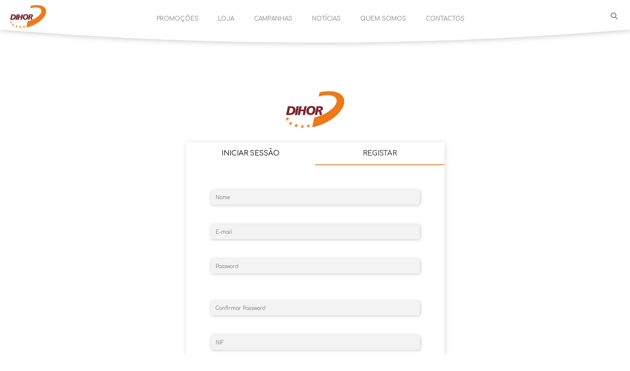

--- FILE ---
content_type: text/html; charset=UTF-8
request_url: https://dihor.pt/register
body_size: 10171
content:
<!DOCTYPE html>
<html lang="pt">
<head>
    <meta charset="utf-8">
    <meta http-equiv="X-UA-Compatible" content="IE=edge">
    <meta name="viewport" content="width=device-width, initial-scale=1">

    <!-- CSRF Token -->
    <meta name="csrf-token" content="hdD3if9ZZjKwhRmGsBtqimOahRRx7da5yxDU1cd8">

    <title>Dihor</title>
    <meta name="description" content="A Loja DIHOR permite uma resposta mais rápida às necessidades dos setores de restauração e hotelaria, facilitando o processo de compra de produtos.">
    <!-- Fav -->
    <link rel="apple-touch-icon" sizes="180x180" href="https://dihor.pt/fav/apple-touch-icon.png">
    <link rel="icon" type="image/png" sizes="32x32" href="https://dihor.pt/fav/favicon-32x32.png">
    <link rel="icon" type="image/png" sizes="16x16" href="https://dihor.pt/fav/favicon-16x16.png">
    <link rel="manifest" href="https://dihor.pt/fav/manifest.json">
    <link rel="mask-icon" href="https://dihor.pt/fav/safari-pinned-tab.svg" color="#7d7d7d">
    <link rel="shortcut icon" href="https://dihor.pt/fav/favicon.ico">
    <meta name="msapplication-config" content="https://dihor.pt/fav/browserconfig.xml">
    <meta name="theme-color" content="#ffffff">
    <!-- Styles -->
    <link href="https://dihor.pt/fonts/style.css" rel="stylesheet">
    <link href="https://dihor.pt/css/app.css" rel="stylesheet">
    </head>
<body>


    <div id="loader">
        <div class="sk-folding-cube">
            <div class="sk-cube1 sk-cube"></div>
            <div class="sk-cube2 sk-cube"></div>
            <div class="sk-cube4 sk-cube"></div>
            <div class="sk-cube3 sk-cube"></div>
        </div>
    </div>
    <!-- Global site tag (gtag.js) - Google Analytics -->
    <script async src="https://www.googletagmanager.com/gtag/js?id=UA-129343945-1"></script>
    <script>
    window.dataLayer = window.dataLayer || [];
    function gtag(){dataLayer.push(arguments);}
    gtag('js', new Date());

    gtag('config', 'UA-129343945-1');
    gtag('config', 'AW-952728591');
    </script>

    <div id="searchbox">
        <div class="searchboxcontent">
            <div class="tagsearchbox boxinsearch">
                <div class="grayline"></div>
                <div class="listtags">
                                                                <div class="tag"><a href="https://dihor.pt/loja?perfil=restaurante">Restaurante</a></div>
                                            <div class="tag"><a href="https://dihor.pt/loja?perfil=snack-bar">Snack-Bar</a></div>
                                            <div class="tag"><a href="https://dihor.pt/loja?perfil=cafe">Café</a></div>
                                            <div class="tag"><a href="https://dihor.pt/loja?perfil=pizzaria">Pizzaria</a></div>
                                            <div class="tag"><a href="https://dihor.pt/loja?perfil=pastelaria">Pastelaria</a></div>
                                            <div class="tag"><a href="https://dihor.pt/loja?perfil=mini-mercado">Mini Mercado</a></div>
                                            <div class="tag"><a href="https://dihor.pt/loja?perfil=hotel">Hotel</a></div>
                    
                </div>
            </div>
            <div class="inputsearchbox boxinsearch">
                <div class="grayline"></div>
                <div class="formsearch">
                    <form action="https://dihor.pt/loja">
                        <button><span class='icon-search'></span></button>
                        <input type="text" name="pesquisa" placeholder="Escreva aqui o que procura...">
                    </form>
                </div>
            </div>
        </div>
    </div>
    <div id="header">
        <div class="whitehead">

            <div class="headerbk"><img src="https://dihor.pt/images/head-background.svg"/></div>
            <div class="pwidth">
                <div class="mobilebutton"><span class="icon-mobile"></span></div>
                <div id="mobilebox">
                    <div class="closebox"><span class="icon-wrong"></span></div>
                    <div class="mobileboxcontent">
                        <div class="mobilehead"><a href="https://dihor.pt"><img src="https://dihor.pt/images/logo.svg" alt="Logo Dihor"/></a></div>
                        <div class="menumobile">
                            <div class="menu">
        <ul>
            <li ><a href="https://dihor.pt/promocoes">Promoções</a></li>
            <li ><a href="https://dihor.pt/loja">Loja</a></li>
            <li ><a href="https://dihor.pt/campanhas">Campanhas</a></li>
            <li ><a href="https://dihor.pt/noticias">Notícias</a></li>
            <li ><a href="https://dihor.pt/quem-somos">Quem Somos</a></li>
            <li ><a href="https://dihor.pt/contactos">Contactos</a></li>
            <div class="clear"></div>
        </ul>
    </div>
                        </div>
                    </div>
                </div>
                <div class="logo"><a href="https://dihor.pt"><img src="https://dihor.pt/images/logo.svg" alt="Logo Dihor"/></a></div>
                <div class="menu">
        <ul>
            <li ><a href="https://dihor.pt/promocoes">Promoções</a></li>
            <li ><a href="https://dihor.pt/loja">Loja</a></li>
            <li ><a href="https://dihor.pt/campanhas">Campanhas</a></li>
            <li ><a href="https://dihor.pt/noticias">Notícias</a></li>
            <li ><a href="https://dihor.pt/quem-somos">Quem Somos</a></li>
            <li ><a href="https://dihor.pt/contactos">Contactos</a></li>
            <div class="clear"></div>
        </ul>
    </div>
                <div class="iconsright">
                    <div class="icononhead">
                        <span class="icon-search"></span>
                    </div>
                    <div class="icononhead">
                                                <span id="openloginbox" class="icon-cliente"></span>
                                            <div id="loginbox">
                        <div class="toiconarrow"></div>

                            <!-- Authentication Links -->
                                                            <div class="headbutton"><a href="https://dihor.pt/login">Login</a></div>
                                <div class="headbutton"><a href="https://dihor.pt/register">Register</a></div>
                                                    </div>
                    </div>
                    <a href="https://dihor.pt/carrinho">
                    <div class="icononhead">
                        <span class="icon-carrinho"></span>
                        <div id="count-cart">0</div>
                    </div>
                    </a>
                </div>
            </div>
        </div>
        <div class="categories"></div>
    </div>
    <div id="documentcontent">
        <div class="headersize "></div>
            
<div class="loginpage registarpage">
    <div class="logoonlogin">
        <img src="https://dihor.pt/images/logo.svg" alt="Logo Dihor"/>
    </div>
    <div class="loginpagebox">
        <div class="tabslogin">
            <div class="tablogin"><a href="https://dihor.pt/login">Iniciar Sessão</a></div>
            <div class="tablogin activetab">Registar</a></div>
            <div class="clear"></div>
        </div>
        <div class="logincontentform">
            <form method="POST" action="https://dihor.pt/register">
                <input type="hidden" name="_token" value="hdD3if9ZZjKwhRmGsBtqimOahRRx7da5yxDU1cd8">
                <div class="fieldlog">
                    <input id="name" placeholder="Nome" type="text" class="form-control" name="name" value="" required autofocus>
                                    </div>

                <div class="fieldlog">
                    <input id="email" placeholder="E-mail" type="email" class="form-control" name="email" value="" required>

                                        </div>

                <div class="fieldlog">
                    <input id="password" placeholder="Password" type="password" class="form-control" name="password" required>

                        
                </div>

                <div class="fieldlog">
                    <input id="password-confirm" placeholder="Confirmar Password" type="password" class="form-control" name="password_confirmation" required>
                </div>

                <div class="fieldlog">
                    <input id="tax_number" placeholder="NIF" type="text" class="form-control" name="tax_number" value="" required >
                                    </div>

                <div class="fieldlog">
                    <input id="phone" placeholder="Telefone" type="text" class="form-control" name="phone" value="" required >
                                        </div>

                <div class="fieldlog">
                    <input id="birthday" type="date" class="form-control" name="birthday" value="" >
                                    </div>

                <div class="fieldlog">
                    <span>Perfil</span>


                        <select name="profile" class="form-control">
                                                            <option value="1">Restaurante</option>
                                                            <option value="2">Snack-Bar</option>
                                                            <option value="3">Café</option>
                                                            <option value="4">Pizzaria</option>
                                                            <option value="5">Pastelaria</option>
                                                            <option value="6">Mini Mercado</option>
                                                            <option value="7">Hotel</option>
                                                    </select>
                        
                </div>

                <div class="submitlogin">
                    <button type="submit" class="btn btn-primary">
                        Registar
                    </button>
                </div>
            </form>
        </div>
    </div>
</div>


        <div id="footer">
            <div class="pwidth footerwidth">
                <div class="footerleft">
                    <h2>Contacte-nos</h2>
                    <form method="POST">
                        <div id="contact-form">
                            <div class="lfform">
                                <input type="email" class="form-control" id="contact-email" value="" required placeholder="* E-mail">
                                <input type="text" class="form-control" id="contact-nome" value="" required placeholder="* Nome">
                                <input type="text" class="form-control" id="contact-empresa" value="" required placeholder="Empresa">
                                <input type="text" class="form-control" id="contact-telefone" value="" required placeholder="Telefone">
                              
                                <div for="morada" class="moradacontact">
                                    <select id="contact-morada" name="morada" class="" style="width:100%"></select>
                                </div>
                                
                                
                            </div>
                            <div class="lfform">
                                <textarea placeholder="Informações / Sugestões" id="contact-mensagem"></textarea>
                                <input type='button' value="limpar"/>
                                <input id="submit-contact" type='button' value="Enviar"/>
                            </div>
                        </div>
                        <div id="contact-response" hidden></div>
                    </form>
                </div>
                <div class="footerright">
                    <div class="frightleft">
                                                <h3>Dihor</h3>
						Conquistatradição, lda
                        <p><strong>Morada<br></strong><span style="letter-spacing: 0.2px;">Rua Atlético de Rio Tinto N.143</span></p><p><strong>Código postal<br></strong><span style="letter-spacing: 0.2px;">4435-188 Rio Tinto&nbsp;<br></span><span style="letter-spacing: 0.2px;">Portugal</span></p>
                        <!--<input type="button" value="Subscrever Newsletter"><br/>-->
                        <p><a href="https://dihor.pt/politica-de-privacidade">Política de Privacidade</a></p>
                        <p><a href="https://dihor.pt/declaracao-de-acessibilidade">Declaração de Acessibilidade</a></p>
                        <p><a href="https://dihor.pt/quem-somos#FAQ">FAQ</a></p>
                        <p><a href="https://dihor.pt/litigio-de-consumo">Litígio de Consumo</a></p>
                        <p><a href="https://dihor.pt/devolucao/">Condições de devolução</a></p>
                        <p><a href="https://www.livroreclamacoes.pt/inicio" target="_blank">Livro de Reclamações</a></p>
                    </div>
                    <div class="frightright">
                        <h3>Newsletter</h3>
						
						
						<!-- Begin Mailchimp Signup Form -->


<div id="mc_embed_signup">
<form action="https://dihorprochefe.us4.list-manage.com/subscribe/post?u=fd7f1fdfa97b48e9750022529&amp;id=509452a196" method="post" id="mc-embedded-subscribe-form" name="mc-embedded-subscribe-form" class="validate" target="_blank" novalidate>
    <div id="mc_embed_signup_scroll">
	
	<input type="email" value="" name="EMAIL" class="email" id="mce-EMAIL" placeholder="seu e-mail" required>
    <!-- real people should not fill this in and expect good things - do not remove this or risk form bot signups-->
    <div style="position: absolute; left: -5000px;" aria-hidden="true"><input type="text" name="b_fd7f1fdfa97b48e9750022529_509452a196" tabindex="-1" value=""></div>
    <div class="clear"><input type="submit" value="Subscrever" name="subscribe" id="mc-embedded-subscribe" class="button"></div>
    </div>
</form>
</div>

<!--End mc_embed_signup-->
						
                    </div>
					<div class="frightright">
                        <h3>Redes Sociais</h3>
                            <a href="https://www.facebook.com/dihorprochefe" class="marginsocial" target='_blank'><img src="https://dihor.pt/images/facebook.svg" alt="Facebook"/></a>
                            <a href="https://www.linkedin.com/company/dihor/" target='_blank'><img src="https://dihor.pt/images/linkedin.svg" alt="Linkedin"/></a>
                    </div>
                </div>
                <div class="clear"></div>
            </div>
            <div class="fbar"></div>
            <div class="pwidth">
                <div class="footerleft footercopy">
                    DIHOR  2019 © TODOS OS DIREITOS RESERVADOS.
                </div>
                <div class="footerright">

                </div>
            </div>
        </div>
</div>
  <!-- Scripts -->
  <script src="https://dihor.pt/js/app.js"></script>
  <script src="https://dihor.pt/vendor/cart.js"></script>
  
    <script>

        var regions = [{"id":1,"name":"Aveiro","slug":"d-aveiro","created_at":"2018-08-03 18:02:55","updated_at":"2018-08-03 18:02:55","parent_id":null,"parent":null},{"id":2,"name":"Beja","slug":"d-beja","created_at":"2018-08-03 18:02:55","updated_at":"2018-08-03 18:02:55","parent_id":null,"parent":null},{"id":3,"name":"Braga","slug":"d-braga","created_at":"2018-08-03 18:02:55","updated_at":"2018-08-03 18:02:55","parent_id":null,"parent":null},{"id":4,"name":"Bragan\u00e7a","slug":"d-braganca","created_at":"2018-08-03 18:02:55","updated_at":"2018-08-03 18:02:55","parent_id":null,"parent":null},{"id":5,"name":"Castelo Branco","slug":"d-castelo-branco","created_at":"2018-08-03 18:02:55","updated_at":"2018-08-03 18:02:55","parent_id":null,"parent":null},{"id":6,"name":"Coimbra","slug":"d-coimbra","created_at":"2018-08-03 18:02:55","updated_at":"2018-08-03 18:02:55","parent_id":null,"parent":null},{"id":7,"name":"\u00c9vora","slug":"d-evora","created_at":"2018-08-03 18:02:55","updated_at":"2018-08-03 18:02:55","parent_id":null,"parent":null},{"id":8,"name":"Faro","slug":"d-faro","created_at":"2018-08-03 18:02:55","updated_at":"2018-08-03 18:02:55","parent_id":null,"parent":null},{"id":9,"name":"Guarda","slug":"d-guarda","created_at":"2018-08-03 18:02:55","updated_at":"2018-08-03 18:02:55","parent_id":null,"parent":null},{"id":10,"name":"Leiria","slug":"d-leiria","created_at":"2018-08-03 18:02:55","updated_at":"2018-08-03 18:02:55","parent_id":null,"parent":null},{"id":11,"name":"Lisboa","slug":"d-lisboa","created_at":"2018-08-03 18:02:55","updated_at":"2018-08-03 18:02:55","parent_id":null,"parent":null},{"id":12,"name":"Portalegre","slug":"d-portalegre","created_at":"2018-08-03 18:02:55","updated_at":"2018-08-03 18:02:55","parent_id":null,"parent":null},{"id":13,"name":"Porto","slug":"d-porto","created_at":"2018-08-03 18:02:55","updated_at":"2018-08-03 18:02:55","parent_id":null,"parent":null},{"id":14,"name":"Santar\u00e9m","slug":"d-santarem","created_at":"2018-08-03 18:02:55","updated_at":"2018-08-03 18:02:55","parent_id":null,"parent":null},{"id":15,"name":"Set\u00fabal","slug":"d-setubal","created_at":"2018-08-03 18:02:55","updated_at":"2018-08-03 18:02:55","parent_id":null,"parent":null},{"id":16,"name":"Viana do Castelo","slug":"d-viana-do-castelo","created_at":"2018-08-03 18:02:55","updated_at":"2018-08-03 18:02:55","parent_id":null,"parent":null},{"id":17,"name":"Vila Real","slug":"d-vila-real","created_at":"2018-08-03 18:02:55","updated_at":"2018-08-03 18:02:55","parent_id":null,"parent":null},{"id":18,"name":"Viseu","slug":"d-viseu","created_at":"2018-08-03 18:02:55","updated_at":"2018-08-03 18:02:55","parent_id":null,"parent":null},{"id":19,"name":"Ilha da Madeira","slug":"d-ilha-da-madeira","created_at":"2018-08-03 18:02:55","updated_at":"2018-08-03 18:02:55","parent_id":null,"parent":null},{"id":20,"name":"Ilha de Porto Santo","slug":"d-ilha-de-porto-santo","created_at":"2018-08-03 18:02:55","updated_at":"2018-08-03 18:02:55","parent_id":null,"parent":null},{"id":21,"name":"Ilha de Santa Maria","slug":"d-ilha-de-santa-maria","created_at":"2018-08-03 18:02:55","updated_at":"2018-08-03 18:02:55","parent_id":null,"parent":null},{"id":22,"name":"Ilha de S\u00e3o Miguel","slug":"d-ilha-de-sao-miguel","created_at":"2018-08-03 18:02:55","updated_at":"2018-08-03 18:02:55","parent_id":null,"parent":null},{"id":23,"name":"Ilha Terceira","slug":"d-ilha-terceira","created_at":"2018-08-03 18:02:55","updated_at":"2018-08-03 18:02:55","parent_id":null,"parent":null},{"id":24,"name":"Ilha da Graciosa","slug":"d-ilha-da-graciosa","created_at":"2018-08-03 18:02:55","updated_at":"2018-08-03 18:02:55","parent_id":null,"parent":null},{"id":25,"name":"Ilha de S\u00e3o Jorge","slug":"d-ilha-de-sao-jorge","created_at":"2018-08-03 18:02:55","updated_at":"2018-08-03 18:02:55","parent_id":null,"parent":null},{"id":26,"name":"Ilha do Pico","slug":"d-ilha-do-pico","created_at":"2018-08-03 18:02:55","updated_at":"2018-08-03 18:02:55","parent_id":null,"parent":null},{"id":27,"name":"Ilha do Faial","slug":"d-ilha-do-faial","created_at":"2018-08-03 18:02:55","updated_at":"2018-08-03 18:02:55","parent_id":null,"parent":null},{"id":28,"name":"Ilha das Flores","slug":"d-ilha-das-flores","created_at":"2018-08-03 18:02:55","updated_at":"2018-08-03 18:02:55","parent_id":null,"parent":null},{"id":29,"name":"Ilha do Corvo","slug":"d-ilha-do-corvo","created_at":"2018-08-03 18:02:55","updated_at":"2018-08-03 18:02:55","parent_id":null,"parent":null},{"id":30,"name":"Castelo de Paiva","slug":"castelo-de-paiva","created_at":"2018-08-03 18:02:55","updated_at":"2018-08-03 18:02:55","parent_id":"1","parent":{"id":1,"name":"Aveiro","slug":"d-aveiro","created_at":"2018-08-03 18:02:55","updated_at":"2018-08-03 18:02:55","parent_id":null}},{"id":31,"name":"Espinho","slug":"espinho","created_at":"2018-08-03 18:02:55","updated_at":"2018-08-03 18:02:55","parent_id":"1","parent":{"id":1,"name":"Aveiro","slug":"d-aveiro","created_at":"2018-08-03 18:02:55","updated_at":"2018-08-03 18:02:55","parent_id":null}},{"id":32,"name":"Estarreja","slug":"estarreja","created_at":"2018-08-03 18:02:55","updated_at":"2018-08-03 18:02:55","parent_id":"1","parent":{"id":1,"name":"Aveiro","slug":"d-aveiro","created_at":"2018-08-03 18:02:55","updated_at":"2018-08-03 18:02:55","parent_id":null}},{"id":33,"name":"Santa Maria da Feira","slug":"santa-maria-da-feira","created_at":"2018-08-03 18:02:55","updated_at":"2018-08-03 18:02:55","parent_id":"1","parent":{"id":1,"name":"Aveiro","slug":"d-aveiro","created_at":"2018-08-03 18:02:55","updated_at":"2018-08-03 18:02:55","parent_id":null}},{"id":34,"name":"\u00cdlhavo","slug":"ilhavo","created_at":"2018-08-03 18:02:55","updated_at":"2018-08-03 18:02:55","parent_id":"1","parent":{"id":1,"name":"Aveiro","slug":"d-aveiro","created_at":"2018-08-03 18:02:55","updated_at":"2018-08-03 18:02:55","parent_id":null}},{"id":35,"name":"Mealhada","slug":"mealhada","created_at":"2018-08-03 18:02:55","updated_at":"2018-08-03 18:02:55","parent_id":"1","parent":{"id":1,"name":"Aveiro","slug":"d-aveiro","created_at":"2018-08-03 18:02:55","updated_at":"2018-08-03 18:02:55","parent_id":null}},{"id":36,"name":"Murtosa","slug":"murtosa","created_at":"2018-08-03 18:02:55","updated_at":"2018-08-03 18:02:55","parent_id":"1","parent":{"id":1,"name":"Aveiro","slug":"d-aveiro","created_at":"2018-08-03 18:02:55","updated_at":"2018-08-03 18:02:55","parent_id":null}},{"id":37,"name":"Oliveira de Azem\u00e9is","slug":"oliveira-de-azemeis","created_at":"2018-08-03 18:02:55","updated_at":"2018-08-03 18:02:55","parent_id":"1","parent":{"id":1,"name":"Aveiro","slug":"d-aveiro","created_at":"2018-08-03 18:02:55","updated_at":"2018-08-03 18:02:55","parent_id":null}},{"id":38,"name":"Oliveira do Bairro","slug":"oliveira-do-bairro","created_at":"2018-08-03 18:02:55","updated_at":"2018-08-03 18:02:55","parent_id":"1","parent":{"id":1,"name":"Aveiro","slug":"d-aveiro","created_at":"2018-08-03 18:02:55","updated_at":"2018-08-03 18:02:55","parent_id":null}},{"id":39,"name":"Ovar","slug":"ovar","created_at":"2018-08-03 18:02:55","updated_at":"2018-08-03 18:02:55","parent_id":"1","parent":{"id":1,"name":"Aveiro","slug":"d-aveiro","created_at":"2018-08-03 18:02:55","updated_at":"2018-08-03 18:02:55","parent_id":null}},{"id":40,"name":"S\u00e3o Jo\u00e3o da Madeira","slug":"sao-joao-da-madeira","created_at":"2018-08-03 18:02:55","updated_at":"2018-08-03 18:02:55","parent_id":"1","parent":{"id":1,"name":"Aveiro","slug":"d-aveiro","created_at":"2018-08-03 18:02:55","updated_at":"2018-08-03 18:02:55","parent_id":null}},{"id":41,"name":"Sever do Vouga","slug":"sever-do-vouga","created_at":"2018-08-03 18:02:55","updated_at":"2018-08-03 18:02:55","parent_id":"1","parent":{"id":1,"name":"Aveiro","slug":"d-aveiro","created_at":"2018-08-03 18:02:55","updated_at":"2018-08-03 18:02:55","parent_id":null}},{"id":42,"name":"Vagos","slug":"vagos","created_at":"2018-08-03 18:02:55","updated_at":"2018-08-03 18:02:55","parent_id":"1","parent":{"id":1,"name":"Aveiro","slug":"d-aveiro","created_at":"2018-08-03 18:02:55","updated_at":"2018-08-03 18:02:55","parent_id":null}},{"id":43,"name":"Vale de Cambra","slug":"vale-de-cambra","created_at":"2018-08-03 18:02:55","updated_at":"2018-08-03 18:02:55","parent_id":"1","parent":{"id":1,"name":"Aveiro","slug":"d-aveiro","created_at":"2018-08-03 18:02:55","updated_at":"2018-08-03 18:02:55","parent_id":null}},{"id":44,"name":"\u00c1gueda","slug":"agueda","created_at":"2018-08-03 18:02:55","updated_at":"2018-08-03 18:02:55","parent_id":"1","parent":{"id":1,"name":"Aveiro","slug":"d-aveiro","created_at":"2018-08-03 18:02:55","updated_at":"2018-08-03 18:02:55","parent_id":null}},{"id":45,"name":"Albergaria-a-Velha","slug":"albergaria-a-velha","created_at":"2018-08-03 18:02:55","updated_at":"2018-08-03 18:02:55","parent_id":"1","parent":{"id":1,"name":"Aveiro","slug":"d-aveiro","created_at":"2018-08-03 18:02:55","updated_at":"2018-08-03 18:02:55","parent_id":null}},{"id":46,"name":"Anadia","slug":"anadia","created_at":"2018-08-03 18:02:55","updated_at":"2018-08-03 18:02:55","parent_id":"1","parent":{"id":1,"name":"Aveiro","slug":"d-aveiro","created_at":"2018-08-03 18:02:55","updated_at":"2018-08-03 18:02:55","parent_id":null}},{"id":47,"name":"Arouca","slug":"arouca","created_at":"2018-08-03 18:02:55","updated_at":"2018-08-03 18:02:55","parent_id":"1","parent":{"id":1,"name":"Aveiro","slug":"d-aveiro","created_at":"2018-08-03 18:02:55","updated_at":"2018-08-03 18:02:55","parent_id":null}},{"id":48,"name":"Aveiro","slug":"aveiro","created_at":"2018-08-03 18:02:55","updated_at":"2018-08-03 18:02:55","parent_id":"1","parent":{"id":1,"name":"Aveiro","slug":"d-aveiro","created_at":"2018-08-03 18:02:55","updated_at":"2018-08-03 18:02:55","parent_id":null}},{"id":49,"name":"Castro Verde","slug":"castro-verde","created_at":"2018-08-03 18:02:55","updated_at":"2018-08-03 18:02:55","parent_id":"2","parent":{"id":2,"name":"Beja","slug":"d-beja","created_at":"2018-08-03 18:02:55","updated_at":"2018-08-03 18:02:55","parent_id":null}},{"id":50,"name":"Cuba","slug":"cuba","created_at":"2018-08-03 18:02:55","updated_at":"2018-08-03 18:02:55","parent_id":"2","parent":{"id":2,"name":"Beja","slug":"d-beja","created_at":"2018-08-03 18:02:55","updated_at":"2018-08-03 18:02:55","parent_id":null}},{"id":51,"name":"Ferreira do Alentejo","slug":"ferreira-do-alentejo","created_at":"2018-08-03 18:02:55","updated_at":"2018-08-03 18:02:55","parent_id":"2","parent":{"id":2,"name":"Beja","slug":"d-beja","created_at":"2018-08-03 18:02:55","updated_at":"2018-08-03 18:02:55","parent_id":null}},{"id":52,"name":"M\u00e9rtola","slug":"mertola","created_at":"2018-08-03 18:02:55","updated_at":"2018-08-03 18:02:55","parent_id":"2","parent":{"id":2,"name":"Beja","slug":"d-beja","created_at":"2018-08-03 18:02:55","updated_at":"2018-08-03 18:02:55","parent_id":null}},{"id":53,"name":"Moura","slug":"moura","created_at":"2018-08-03 18:02:55","updated_at":"2018-08-03 18:02:55","parent_id":"2","parent":{"id":2,"name":"Beja","slug":"d-beja","created_at":"2018-08-03 18:02:55","updated_at":"2018-08-03 18:02:55","parent_id":null}},{"id":54,"name":"Odemira","slug":"odemira","created_at":"2018-08-03 18:02:55","updated_at":"2018-08-03 18:02:55","parent_id":"2","parent":{"id":2,"name":"Beja","slug":"d-beja","created_at":"2018-08-03 18:02:55","updated_at":"2018-08-03 18:02:55","parent_id":null}},{"id":55,"name":"Ourique","slug":"ourique","created_at":"2018-08-03 18:02:55","updated_at":"2018-08-03 18:02:55","parent_id":"2","parent":{"id":2,"name":"Beja","slug":"d-beja","created_at":"2018-08-03 18:02:55","updated_at":"2018-08-03 18:02:55","parent_id":null}},{"id":56,"name":"Serpa","slug":"serpa","created_at":"2018-08-03 18:02:55","updated_at":"2018-08-03 18:02:55","parent_id":"2","parent":{"id":2,"name":"Beja","slug":"d-beja","created_at":"2018-08-03 18:02:55","updated_at":"2018-08-03 18:02:55","parent_id":null}},{"id":57,"name":"Vidigueira","slug":"vidigueira","created_at":"2018-08-03 18:02:55","updated_at":"2018-08-03 18:02:55","parent_id":"2","parent":{"id":2,"name":"Beja","slug":"d-beja","created_at":"2018-08-03 18:02:55","updated_at":"2018-08-03 18:02:55","parent_id":null}},{"id":58,"name":"Aljustrel","slug":"aljustrel","created_at":"2018-08-03 18:02:55","updated_at":"2018-08-03 18:02:55","parent_id":"2","parent":{"id":2,"name":"Beja","slug":"d-beja","created_at":"2018-08-03 18:02:55","updated_at":"2018-08-03 18:02:55","parent_id":null}},{"id":59,"name":"Almod\u00f4var","slug":"almodovar","created_at":"2018-08-03 18:02:55","updated_at":"2018-08-03 18:02:55","parent_id":"2","parent":{"id":2,"name":"Beja","slug":"d-beja","created_at":"2018-08-03 18:02:55","updated_at":"2018-08-03 18:02:55","parent_id":null}},{"id":60,"name":"Alvito","slug":"alvito","created_at":"2018-08-03 18:02:55","updated_at":"2018-08-03 18:02:55","parent_id":"2","parent":{"id":2,"name":"Beja","slug":"d-beja","created_at":"2018-08-03 18:02:55","updated_at":"2018-08-03 18:02:55","parent_id":null}},{"id":61,"name":"Barrancos","slug":"barrancos","created_at":"2018-08-03 18:02:55","updated_at":"2018-08-03 18:02:55","parent_id":"2","parent":{"id":2,"name":"Beja","slug":"d-beja","created_at":"2018-08-03 18:02:55","updated_at":"2018-08-03 18:02:55","parent_id":null}},{"id":62,"name":"Beja","slug":"beja","created_at":"2018-08-03 18:02:55","updated_at":"2018-08-03 18:02:55","parent_id":"2","parent":{"id":2,"name":"Beja","slug":"d-beja","created_at":"2018-08-03 18:02:55","updated_at":"2018-08-03 18:02:55","parent_id":null}},{"id":63,"name":"Esposende","slug":"esposende","created_at":"2018-08-03 18:02:55","updated_at":"2018-08-03 18:02:55","parent_id":"3","parent":{"id":3,"name":"Braga","slug":"d-braga","created_at":"2018-08-03 18:02:55","updated_at":"2018-08-03 18:02:55","parent_id":null}},{"id":64,"name":"Fafe","slug":"fafe","created_at":"2018-08-03 18:02:55","updated_at":"2018-08-03 18:02:55","parent_id":"3","parent":{"id":3,"name":"Braga","slug":"d-braga","created_at":"2018-08-03 18:02:55","updated_at":"2018-08-03 18:02:55","parent_id":null}},{"id":65,"name":"Guimar\u00e3es","slug":"guimaraes","created_at":"2018-08-03 18:02:55","updated_at":"2018-08-03 18:02:55","parent_id":"3","parent":{"id":3,"name":"Braga","slug":"d-braga","created_at":"2018-08-03 18:02:55","updated_at":"2018-08-03 18:02:55","parent_id":null}},{"id":66,"name":"P\u00f3voa de Lanhoso","slug":"povoa-de-lanhoso","created_at":"2018-08-03 18:02:55","updated_at":"2018-08-03 18:02:55","parent_id":"3","parent":{"id":3,"name":"Braga","slug":"d-braga","created_at":"2018-08-03 18:02:55","updated_at":"2018-08-03 18:02:55","parent_id":null}},{"id":67,"name":"Terras de Bouro","slug":"terras-de-bouro","created_at":"2018-08-03 18:02:55","updated_at":"2018-08-03 18:02:55","parent_id":"3","parent":{"id":3,"name":"Braga","slug":"d-braga","created_at":"2018-08-03 18:02:55","updated_at":"2018-08-03 18:02:55","parent_id":null}},{"id":68,"name":"Vieira do Minho","slug":"vieira-do-minho","created_at":"2018-08-03 18:02:55","updated_at":"2018-08-03 18:02:55","parent_id":"3","parent":{"id":3,"name":"Braga","slug":"d-braga","created_at":"2018-08-03 18:02:55","updated_at":"2018-08-03 18:02:55","parent_id":null}},{"id":69,"name":"Vila Nova de Famalic\u00e3o","slug":"vila-nova-de-famalicao","created_at":"2018-08-03 18:02:55","updated_at":"2018-08-03 18:02:55","parent_id":"3","parent":{"id":3,"name":"Braga","slug":"d-braga","created_at":"2018-08-03 18:02:55","updated_at":"2018-08-03 18:02:55","parent_id":null}},{"id":70,"name":"Vila Verde","slug":"vila-verde","created_at":"2018-08-03 18:02:55","updated_at":"2018-08-03 18:02:55","parent_id":"3","parent":{"id":3,"name":"Braga","slug":"d-braga","created_at":"2018-08-03 18:02:55","updated_at":"2018-08-03 18:02:55","parent_id":null}},{"id":71,"name":"Vizela","slug":"vizela","created_at":"2018-08-03 18:02:55","updated_at":"2018-08-03 18:02:55","parent_id":"3","parent":{"id":3,"name":"Braga","slug":"d-braga","created_at":"2018-08-03 18:02:55","updated_at":"2018-08-03 18:02:55","parent_id":null}},{"id":72,"name":"Amares","slug":"amares","created_at":"2018-08-03 18:02:55","updated_at":"2018-08-03 18:02:55","parent_id":"3","parent":{"id":3,"name":"Braga","slug":"d-braga","created_at":"2018-08-03 18:02:55","updated_at":"2018-08-03 18:02:55","parent_id":null}},{"id":73,"name":"Barcelos","slug":"barcelos","created_at":"2018-08-03 18:02:55","updated_at":"2018-08-03 18:02:55","parent_id":"3","parent":{"id":3,"name":"Braga","slug":"d-braga","created_at":"2018-08-03 18:02:55","updated_at":"2018-08-03 18:02:55","parent_id":null}},{"id":74,"name":"Braga","slug":"braga","created_at":"2018-08-03 18:02:55","updated_at":"2018-08-03 18:02:55","parent_id":"3","parent":{"id":3,"name":"Braga","slug":"d-braga","created_at":"2018-08-03 18:02:55","updated_at":"2018-08-03 18:02:55","parent_id":null}},{"id":75,"name":"Cabeceiras de Basto","slug":"cabeceiras-de-basto","created_at":"2018-08-03 18:02:55","updated_at":"2018-08-03 18:02:55","parent_id":"3","parent":{"id":3,"name":"Braga","slug":"d-braga","created_at":"2018-08-03 18:02:55","updated_at":"2018-08-03 18:02:55","parent_id":null}},{"id":76,"name":"Celorico de Basto","slug":"celorico-de-basto","created_at":"2018-08-03 18:02:55","updated_at":"2018-08-03 18:02:55","parent_id":"3","parent":{"id":3,"name":"Braga","slug":"d-braga","created_at":"2018-08-03 18:02:55","updated_at":"2018-08-03 18:02:55","parent_id":null}},{"id":77,"name":"Miranda do Douro","slug":"miranda-do-douro","created_at":"2018-08-03 18:02:55","updated_at":"2018-08-03 18:02:55","parent_id":"4","parent":{"id":4,"name":"Bragan\u00e7a","slug":"d-braganca","created_at":"2018-08-03 18:02:55","updated_at":"2018-08-03 18:02:55","parent_id":null}},{"id":78,"name":"Mirandela","slug":"mirandela","created_at":"2018-08-03 18:02:55","updated_at":"2018-08-03 18:02:55","parent_id":"4","parent":{"id":4,"name":"Bragan\u00e7a","slug":"d-braganca","created_at":"2018-08-03 18:02:55","updated_at":"2018-08-03 18:02:55","parent_id":null}},{"id":79,"name":"Mogadouro","slug":"mogadouro","created_at":"2018-08-03 18:02:55","updated_at":"2018-08-03 18:02:55","parent_id":"4","parent":{"id":4,"name":"Bragan\u00e7a","slug":"d-braganca","created_at":"2018-08-03 18:02:55","updated_at":"2018-08-03 18:02:55","parent_id":null}},{"id":80,"name":"Torre de Moncorvo","slug":"torre-de-moncorvo","created_at":"2018-08-03 18:02:55","updated_at":"2018-08-03 18:02:55","parent_id":"4","parent":{"id":4,"name":"Bragan\u00e7a","slug":"d-braganca","created_at":"2018-08-03 18:02:55","updated_at":"2018-08-03 18:02:55","parent_id":null}},{"id":81,"name":"Vila Flor","slug":"vila-flor","created_at":"2018-08-03 18:02:55","updated_at":"2018-08-03 18:02:55","parent_id":"4","parent":{"id":4,"name":"Bragan\u00e7a","slug":"d-braganca","created_at":"2018-08-03 18:02:55","updated_at":"2018-08-03 18:02:55","parent_id":null}},{"id":82,"name":"Vimioso","slug":"vimioso","created_at":"2018-08-03 18:02:55","updated_at":"2018-08-03 18:02:55","parent_id":"4","parent":{"id":4,"name":"Bragan\u00e7a","slug":"d-braganca","created_at":"2018-08-03 18:02:55","updated_at":"2018-08-03 18:02:55","parent_id":null}},{"id":83,"name":"Vinhais","slug":"vinhais","created_at":"2018-08-03 18:02:55","updated_at":"2018-08-03 18:02:55","parent_id":"4","parent":{"id":4,"name":"Bragan\u00e7a","slug":"d-braganca","created_at":"2018-08-03 18:02:55","updated_at":"2018-08-03 18:02:55","parent_id":null}},{"id":84,"name":"Alf\u00e2ndega da F\u00e9","slug":"alfandega-da-fe","created_at":"2018-08-03 18:02:55","updated_at":"2018-08-03 18:02:55","parent_id":"4","parent":{"id":4,"name":"Bragan\u00e7a","slug":"d-braganca","created_at":"2018-08-03 18:02:55","updated_at":"2018-08-03 18:02:55","parent_id":null}},{"id":85,"name":"Bragan\u00e7a","slug":"braganca","created_at":"2018-08-03 18:02:55","updated_at":"2018-08-03 18:02:55","parent_id":"4","parent":{"id":4,"name":"Bragan\u00e7a","slug":"d-braganca","created_at":"2018-08-03 18:02:55","updated_at":"2018-08-03 18:02:55","parent_id":null}},{"id":86,"name":"Carrazeda de Ansi\u00e3es","slug":"carrazeda-de-ansiaes","created_at":"2018-08-03 18:02:55","updated_at":"2018-08-03 18:02:55","parent_id":"4","parent":{"id":4,"name":"Bragan\u00e7a","slug":"d-braganca","created_at":"2018-08-03 18:02:55","updated_at":"2018-08-03 18:02:55","parent_id":null}},{"id":87,"name":"Freixo de Espada \u00e0 Cinta","slug":"freixo-de-espada-a-cinta","created_at":"2018-08-03 18:02:55","updated_at":"2018-08-03 18:02:55","parent_id":"4","parent":{"id":4,"name":"Bragan\u00e7a","slug":"d-braganca","created_at":"2018-08-03 18:02:55","updated_at":"2018-08-03 18:02:55","parent_id":null}},{"id":88,"name":"Macedo de Cavaleiros","slug":"macedo-de-cavaleiros","created_at":"2018-08-03 18:02:55","updated_at":"2018-08-03 18:02:55","parent_id":"4","parent":{"id":4,"name":"Bragan\u00e7a","slug":"d-braganca","created_at":"2018-08-03 18:02:55","updated_at":"2018-08-03 18:02:55","parent_id":null}},{"id":89,"name":"Oleiros","slug":"oleiros","created_at":"2018-08-03 18:02:55","updated_at":"2018-08-03 18:02:55","parent_id":"5","parent":{"id":5,"name":"Castelo Branco","slug":"d-castelo-branco","created_at":"2018-08-03 18:02:55","updated_at":"2018-08-03 18:02:55","parent_id":null}},{"id":90,"name":"Penamacor","slug":"penamacor","created_at":"2018-08-03 18:02:55","updated_at":"2018-08-03 18:02:55","parent_id":"5","parent":{"id":5,"name":"Castelo Branco","slug":"d-castelo-branco","created_at":"2018-08-03 18:02:55","updated_at":"2018-08-03 18:02:55","parent_id":null}},{"id":91,"name":"Proen\u00e7a-a-Nova","slug":"proenca-a-nova","created_at":"2018-08-03 18:02:55","updated_at":"2018-08-03 18:02:55","parent_id":"5","parent":{"id":5,"name":"Castelo Branco","slug":"d-castelo-branco","created_at":"2018-08-03 18:02:55","updated_at":"2018-08-03 18:02:55","parent_id":null}},{"id":92,"name":"Sert\u00e3","slug":"serta","created_at":"2018-08-03 18:02:55","updated_at":"2018-08-03 18:02:55","parent_id":"5","parent":{"id":5,"name":"Castelo Branco","slug":"d-castelo-branco","created_at":"2018-08-03 18:02:55","updated_at":"2018-08-03 18:02:55","parent_id":null}},{"id":93,"name":"Vila de Rei","slug":"vila-de-rei","created_at":"2018-08-03 18:02:55","updated_at":"2018-08-03 18:02:55","parent_id":"5","parent":{"id":5,"name":"Castelo Branco","slug":"d-castelo-branco","created_at":"2018-08-03 18:02:55","updated_at":"2018-08-03 18:02:55","parent_id":null}},{"id":94,"name":"Vila Velha de R\u00f3d\u00e3o","slug":"vila-velha-de-rodao","created_at":"2018-08-03 18:02:55","updated_at":"2018-08-03 18:02:55","parent_id":"5","parent":{"id":5,"name":"Castelo Branco","slug":"d-castelo-branco","created_at":"2018-08-03 18:02:55","updated_at":"2018-08-03 18:02:55","parent_id":null}},{"id":95,"name":"Belmonte","slug":"belmonte","created_at":"2018-08-03 18:02:55","updated_at":"2018-08-03 18:02:55","parent_id":"5","parent":{"id":5,"name":"Castelo Branco","slug":"d-castelo-branco","created_at":"2018-08-03 18:02:55","updated_at":"2018-08-03 18:02:55","parent_id":null}},{"id":96,"name":"Castelo Branco","slug":"castelo-branco","created_at":"2018-08-03 18:02:55","updated_at":"2018-08-03 18:02:55","parent_id":"5","parent":{"id":5,"name":"Castelo Branco","slug":"d-castelo-branco","created_at":"2018-08-03 18:02:55","updated_at":"2018-08-03 18:02:55","parent_id":null}},{"id":97,"name":"Covilh\u00e3","slug":"covilha","created_at":"2018-08-03 18:02:55","updated_at":"2018-08-03 18:02:55","parent_id":"5","parent":{"id":5,"name":"Castelo Branco","slug":"d-castelo-branco","created_at":"2018-08-03 18:02:55","updated_at":"2018-08-03 18:02:55","parent_id":null}},{"id":98,"name":"Fund\u00e3o","slug":"fundao","created_at":"2018-08-03 18:02:55","updated_at":"2018-08-03 18:02:55","parent_id":"5","parent":{"id":5,"name":"Castelo Branco","slug":"d-castelo-branco","created_at":"2018-08-03 18:02:55","updated_at":"2018-08-03 18:02:55","parent_id":null}},{"id":99,"name":"Idanha-a-Nova","slug":"idanha-a-nova","created_at":"2018-08-03 18:02:55","updated_at":"2018-08-03 18:02:55","parent_id":"5","parent":{"id":5,"name":"Castelo Branco","slug":"d-castelo-branco","created_at":"2018-08-03 18:02:55","updated_at":"2018-08-03 18:02:55","parent_id":null}},{"id":100,"name":"G\u00f3is","slug":"gois","created_at":"2018-08-03 18:02:55","updated_at":"2018-08-03 18:02:55","parent_id":"6","parent":{"id":6,"name":"Coimbra","slug":"d-coimbra","created_at":"2018-08-03 18:02:55","updated_at":"2018-08-03 18:02:55","parent_id":null}},{"id":101,"name":"Lous\u00e3","slug":"lousa","created_at":"2018-08-03 18:02:55","updated_at":"2018-08-03 18:02:55","parent_id":"6","parent":{"id":6,"name":"Coimbra","slug":"d-coimbra","created_at":"2018-08-03 18:02:55","updated_at":"2018-08-03 18:02:55","parent_id":null}},{"id":102,"name":"Mira","slug":"mira","created_at":"2018-08-03 18:02:55","updated_at":"2018-08-03 18:02:55","parent_id":"6","parent":{"id":6,"name":"Coimbra","slug":"d-coimbra","created_at":"2018-08-03 18:02:55","updated_at":"2018-08-03 18:02:55","parent_id":null}},{"id":103,"name":"Miranda do Corvo","slug":"miranda-do-corvo","created_at":"2018-08-03 18:02:55","updated_at":"2018-08-03 18:02:55","parent_id":"6","parent":{"id":6,"name":"Coimbra","slug":"d-coimbra","created_at":"2018-08-03 18:02:55","updated_at":"2018-08-03 18:02:55","parent_id":null}},{"id":104,"name":"Montemor-o-Velho","slug":"montemor-o-velho","created_at":"2018-08-03 18:02:55","updated_at":"2018-08-03 18:02:55","parent_id":"6","parent":{"id":6,"name":"Coimbra","slug":"d-coimbra","created_at":"2018-08-03 18:02:55","updated_at":"2018-08-03 18:02:55","parent_id":null}},{"id":105,"name":"Oliveira do Hospital","slug":"oliveira-do-hospital","created_at":"2018-08-03 18:02:55","updated_at":"2018-08-03 18:02:55","parent_id":"6","parent":{"id":6,"name":"Coimbra","slug":"d-coimbra","created_at":"2018-08-03 18:02:55","updated_at":"2018-08-03 18:02:55","parent_id":null}},{"id":106,"name":"Pampilhosa da Serra","slug":"pampilhosa-da-serra","created_at":"2018-08-03 18:02:55","updated_at":"2018-08-03 18:02:55","parent_id":"6","parent":{"id":6,"name":"Coimbra","slug":"d-coimbra","created_at":"2018-08-03 18:02:55","updated_at":"2018-08-03 18:02:55","parent_id":null}},{"id":107,"name":"Penacova","slug":"penacova","created_at":"2018-08-03 18:02:55","updated_at":"2018-08-03 18:02:55","parent_id":"6","parent":{"id":6,"name":"Coimbra","slug":"d-coimbra","created_at":"2018-08-03 18:02:55","updated_at":"2018-08-03 18:02:55","parent_id":null}},{"id":108,"name":"Penela","slug":"penela","created_at":"2018-08-03 18:02:55","updated_at":"2018-08-03 18:02:55","parent_id":"6","parent":{"id":6,"name":"Coimbra","slug":"d-coimbra","created_at":"2018-08-03 18:02:55","updated_at":"2018-08-03 18:02:55","parent_id":null}},{"id":109,"name":"Soure","slug":"soure","created_at":"2018-08-03 18:02:55","updated_at":"2018-08-03 18:02:55","parent_id":"6","parent":{"id":6,"name":"Coimbra","slug":"d-coimbra","created_at":"2018-08-03 18:02:55","updated_at":"2018-08-03 18:02:55","parent_id":null}},{"id":110,"name":"T\u00e1bua","slug":"tabua","created_at":"2018-08-03 18:02:55","updated_at":"2018-08-03 18:02:55","parent_id":"6","parent":{"id":6,"name":"Coimbra","slug":"d-coimbra","created_at":"2018-08-03 18:02:55","updated_at":"2018-08-03 18:02:55","parent_id":null}},{"id":111,"name":"Vila Nova de Poiares","slug":"vila-nova-de-poiares","created_at":"2018-08-03 18:02:55","updated_at":"2018-08-03 18:02:55","parent_id":"6","parent":{"id":6,"name":"Coimbra","slug":"d-coimbra","created_at":"2018-08-03 18:02:55","updated_at":"2018-08-03 18:02:55","parent_id":null}},{"id":112,"name":"Arganil","slug":"arganil","created_at":"2018-08-03 18:02:55","updated_at":"2018-08-03 18:02:55","parent_id":"6","parent":{"id":6,"name":"Coimbra","slug":"d-coimbra","created_at":"2018-08-03 18:02:55","updated_at":"2018-08-03 18:02:55","parent_id":null}},{"id":113,"name":"Cantanhede","slug":"cantanhede","created_at":"2018-08-03 18:02:55","updated_at":"2018-08-03 18:02:55","parent_id":"6","parent":{"id":6,"name":"Coimbra","slug":"d-coimbra","created_at":"2018-08-03 18:02:55","updated_at":"2018-08-03 18:02:55","parent_id":null}},{"id":114,"name":"Coimbra","slug":"coimbra","created_at":"2018-08-03 18:02:55","updated_at":"2018-08-03 18:02:55","parent_id":"6","parent":{"id":6,"name":"Coimbra","slug":"d-coimbra","created_at":"2018-08-03 18:02:55","updated_at":"2018-08-03 18:02:55","parent_id":null}},{"id":115,"name":"Condeixa-a-Nova","slug":"condeixa-a-nova","created_at":"2018-08-03 18:02:55","updated_at":"2018-08-03 18:02:55","parent_id":"6","parent":{"id":6,"name":"Coimbra","slug":"d-coimbra","created_at":"2018-08-03 18:02:55","updated_at":"2018-08-03 18:02:55","parent_id":null}},{"id":116,"name":"Figueira da Foz","slug":"figueira-da-foz","created_at":"2018-08-03 18:02:55","updated_at":"2018-08-03 18:02:55","parent_id":"6","parent":{"id":6,"name":"Coimbra","slug":"d-coimbra","created_at":"2018-08-03 18:02:55","updated_at":"2018-08-03 18:02:55","parent_id":null}},{"id":117,"name":"Montemor-o-Novo","slug":"montemor-o-novo","created_at":"2018-08-03 18:02:55","updated_at":"2018-08-03 18:02:55","parent_id":"7","parent":{"id":7,"name":"\u00c9vora","slug":"d-evora","created_at":"2018-08-03 18:02:55","updated_at":"2018-08-03 18:02:55","parent_id":null}},{"id":118,"name":"Mora","slug":"mora","created_at":"2018-08-03 18:02:55","updated_at":"2018-08-03 18:02:55","parent_id":"7","parent":{"id":7,"name":"\u00c9vora","slug":"d-evora","created_at":"2018-08-03 18:02:55","updated_at":"2018-08-03 18:02:55","parent_id":null}},{"id":119,"name":"Mour\u00e3o","slug":"mourao","created_at":"2018-08-03 18:02:55","updated_at":"2018-08-03 18:02:55","parent_id":"7","parent":{"id":7,"name":"\u00c9vora","slug":"d-evora","created_at":"2018-08-03 18:02:55","updated_at":"2018-08-03 18:02:55","parent_id":null}},{"id":120,"name":"Portel","slug":"portel","created_at":"2018-08-03 18:02:55","updated_at":"2018-08-03 18:02:55","parent_id":"7","parent":{"id":7,"name":"\u00c9vora","slug":"d-evora","created_at":"2018-08-03 18:02:55","updated_at":"2018-08-03 18:02:55","parent_id":null}},{"id":121,"name":"Redondo","slug":"redondo","created_at":"2018-08-03 18:02:55","updated_at":"2018-08-03 18:02:55","parent_id":"7","parent":{"id":7,"name":"\u00c9vora","slug":"d-evora","created_at":"2018-08-03 18:02:55","updated_at":"2018-08-03 18:02:55","parent_id":null}},{"id":122,"name":"Reguengos de Monsaraz","slug":"reguengos-de-monsaraz","created_at":"2018-08-03 18:02:55","updated_at":"2018-08-03 18:02:55","parent_id":"7","parent":{"id":7,"name":"\u00c9vora","slug":"d-evora","created_at":"2018-08-03 18:02:55","updated_at":"2018-08-03 18:02:55","parent_id":null}},{"id":123,"name":"Vendas Novas","slug":"vendas-novas","created_at":"2018-08-03 18:02:55","updated_at":"2018-08-03 18:02:55","parent_id":"7","parent":{"id":7,"name":"\u00c9vora","slug":"d-evora","created_at":"2018-08-03 18:02:55","updated_at":"2018-08-03 18:02:55","parent_id":null}},{"id":124,"name":"Viana do Alentejo","slug":"viana-do-alentejo","created_at":"2018-08-03 18:02:55","updated_at":"2018-08-03 18:02:55","parent_id":"7","parent":{"id":7,"name":"\u00c9vora","slug":"d-evora","created_at":"2018-08-03 18:02:55","updated_at":"2018-08-03 18:02:55","parent_id":null}},{"id":125,"name":"Vila Vi\u00e7osa","slug":"vila-vicosa","created_at":"2018-08-03 18:02:55","updated_at":"2018-08-03 18:02:55","parent_id":"7","parent":{"id":7,"name":"\u00c9vora","slug":"d-evora","created_at":"2018-08-03 18:02:55","updated_at":"2018-08-03 18:02:55","parent_id":null}},{"id":126,"name":"Alandroal","slug":"alandroal","created_at":"2018-08-03 18:02:55","updated_at":"2018-08-03 18:02:55","parent_id":"7","parent":{"id":7,"name":"\u00c9vora","slug":"d-evora","created_at":"2018-08-03 18:02:55","updated_at":"2018-08-03 18:02:55","parent_id":null}},{"id":127,"name":"Arraiolos","slug":"arraiolos","created_at":"2018-08-03 18:02:55","updated_at":"2018-08-03 18:02:55","parent_id":"7","parent":{"id":7,"name":"\u00c9vora","slug":"d-evora","created_at":"2018-08-03 18:02:55","updated_at":"2018-08-03 18:02:55","parent_id":null}},{"id":128,"name":"Borba","slug":"borba","created_at":"2018-08-03 18:02:55","updated_at":"2018-08-03 18:02:55","parent_id":"7","parent":{"id":7,"name":"\u00c9vora","slug":"d-evora","created_at":"2018-08-03 18:02:55","updated_at":"2018-08-03 18:02:55","parent_id":null}},{"id":129,"name":"Estremoz","slug":"estremoz","created_at":"2018-08-03 18:02:55","updated_at":"2018-08-03 18:02:55","parent_id":"7","parent":{"id":7,"name":"\u00c9vora","slug":"d-evora","created_at":"2018-08-03 18:02:55","updated_at":"2018-08-03 18:02:55","parent_id":null}},{"id":130,"name":"\u00c9vora","slug":"evora","created_at":"2018-08-03 18:02:55","updated_at":"2018-08-03 18:02:55","parent_id":"7","parent":{"id":7,"name":"\u00c9vora","slug":"d-evora","created_at":"2018-08-03 18:02:55","updated_at":"2018-08-03 18:02:55","parent_id":null}},{"id":131,"name":"Lagoa (Algarve)","slug":"lagoa-algarve","created_at":"2018-08-03 18:02:55","updated_at":"2018-08-03 18:02:55","parent_id":"8","parent":{"id":8,"name":"Faro","slug":"d-faro","created_at":"2018-08-03 18:02:55","updated_at":"2018-08-03 18:02:55","parent_id":null}},{"id":132,"name":"Lagos","slug":"lagos","created_at":"2018-08-03 18:02:55","updated_at":"2018-08-03 18:02:55","parent_id":"8","parent":{"id":8,"name":"Faro","slug":"d-faro","created_at":"2018-08-03 18:02:55","updated_at":"2018-08-03 18:02:55","parent_id":null}},{"id":133,"name":"Loul\u00e9","slug":"loule","created_at":"2018-08-03 18:02:55","updated_at":"2018-08-03 18:02:55","parent_id":"8","parent":{"id":8,"name":"Faro","slug":"d-faro","created_at":"2018-08-03 18:02:55","updated_at":"2018-08-03 18:02:55","parent_id":null}},{"id":134,"name":"Monchique","slug":"monchique","created_at":"2018-08-03 18:02:55","updated_at":"2018-08-03 18:02:55","parent_id":"8","parent":{"id":8,"name":"Faro","slug":"d-faro","created_at":"2018-08-03 18:02:55","updated_at":"2018-08-03 18:02:55","parent_id":null}},{"id":135,"name":"Olh\u00e3o","slug":"olhao","created_at":"2018-08-03 18:02:55","updated_at":"2018-08-03 18:02:55","parent_id":"8","parent":{"id":8,"name":"Faro","slug":"d-faro","created_at":"2018-08-03 18:02:55","updated_at":"2018-08-03 18:02:55","parent_id":null}},{"id":136,"name":"Portim\u00e3o","slug":"portimao","created_at":"2018-08-03 18:02:55","updated_at":"2018-08-03 18:02:55","parent_id":"8","parent":{"id":8,"name":"Faro","slug":"d-faro","created_at":"2018-08-03 18:02:55","updated_at":"2018-08-03 18:02:55","parent_id":null}},{"id":137,"name":"S\u00e3o Br\u00e1s de Alportel","slug":"sao-bras-de-alportel","created_at":"2018-08-03 18:02:55","updated_at":"2018-08-03 18:02:55","parent_id":"8","parent":{"id":8,"name":"Faro","slug":"d-faro","created_at":"2018-08-03 18:02:55","updated_at":"2018-08-03 18:02:55","parent_id":null}},{"id":138,"name":"Silves","slug":"silves","created_at":"2018-08-03 18:02:55","updated_at":"2018-08-03 18:02:55","parent_id":"8","parent":{"id":8,"name":"Faro","slug":"d-faro","created_at":"2018-08-03 18:02:55","updated_at":"2018-08-03 18:02:55","parent_id":null}},{"id":139,"name":"Tavira","slug":"tavira","created_at":"2018-08-03 18:02:55","updated_at":"2018-08-03 18:02:55","parent_id":"8","parent":{"id":8,"name":"Faro","slug":"d-faro","created_at":"2018-08-03 18:02:55","updated_at":"2018-08-03 18:02:55","parent_id":null}},{"id":140,"name":"Vila do Bispo","slug":"vila-do-bispo","created_at":"2018-08-03 18:02:55","updated_at":"2018-08-03 18:02:55","parent_id":"8","parent":{"id":8,"name":"Faro","slug":"d-faro","created_at":"2018-08-03 18:02:55","updated_at":"2018-08-03 18:02:55","parent_id":null}},{"id":141,"name":"Vila Real de Santo Ant\u00f3nio","slug":"vila-real-de-santo-antonio","created_at":"2018-08-03 18:02:55","updated_at":"2018-08-03 18:02:55","parent_id":"8","parent":{"id":8,"name":"Faro","slug":"d-faro","created_at":"2018-08-03 18:02:55","updated_at":"2018-08-03 18:02:55","parent_id":null}},{"id":142,"name":"Albufeira","slug":"albufeira","created_at":"2018-08-03 18:02:55","updated_at":"2018-08-03 18:02:55","parent_id":"8","parent":{"id":8,"name":"Faro","slug":"d-faro","created_at":"2018-08-03 18:02:55","updated_at":"2018-08-03 18:02:55","parent_id":null}},{"id":143,"name":"Alcoutim","slug":"alcoutim","created_at":"2018-08-03 18:02:55","updated_at":"2018-08-03 18:02:55","parent_id":"8","parent":{"id":8,"name":"Faro","slug":"d-faro","created_at":"2018-08-03 18:02:55","updated_at":"2018-08-03 18:02:55","parent_id":null}},{"id":144,"name":"Aljezur","slug":"aljezur","created_at":"2018-08-03 18:02:55","updated_at":"2018-08-03 18:02:55","parent_id":"8","parent":{"id":8,"name":"Faro","slug":"d-faro","created_at":"2018-08-03 18:02:55","updated_at":"2018-08-03 18:02:55","parent_id":null}},{"id":145,"name":"Castro Marim","slug":"castro-marim","created_at":"2018-08-03 18:02:55","updated_at":"2018-08-03 18:02:55","parent_id":"8","parent":{"id":8,"name":"Faro","slug":"d-faro","created_at":"2018-08-03 18:02:55","updated_at":"2018-08-03 18:02:55","parent_id":null}},{"id":146,"name":"Faro","slug":"faro","created_at":"2018-08-03 18:02:55","updated_at":"2018-08-03 18:02:55","parent_id":"8","parent":{"id":8,"name":"Faro","slug":"d-faro","created_at":"2018-08-03 18:02:55","updated_at":"2018-08-03 18:02:55","parent_id":null}},{"id":147,"name":"Gouveia","slug":"gouveia","created_at":"2018-08-03 18:02:55","updated_at":"2018-08-03 18:02:55","parent_id":"9","parent":{"id":9,"name":"Guarda","slug":"d-guarda","created_at":"2018-08-03 18:02:55","updated_at":"2018-08-03 18:02:55","parent_id":null}},{"id":148,"name":"Guarda","slug":"guarda","created_at":"2018-08-03 18:02:55","updated_at":"2018-08-03 18:02:55","parent_id":"9","parent":{"id":9,"name":"Guarda","slug":"d-guarda","created_at":"2018-08-03 18:02:55","updated_at":"2018-08-03 18:02:55","parent_id":null}},{"id":149,"name":"Manteigas","slug":"manteigas","created_at":"2018-08-03 18:02:55","updated_at":"2018-08-03 18:02:55","parent_id":"9","parent":{"id":9,"name":"Guarda","slug":"d-guarda","created_at":"2018-08-03 18:02:55","updated_at":"2018-08-03 18:02:55","parent_id":null}},{"id":150,"name":"Meda","slug":"meda","created_at":"2018-08-03 18:02:55","updated_at":"2018-08-03 18:02:55","parent_id":"9","parent":{"id":9,"name":"Guarda","slug":"d-guarda","created_at":"2018-08-03 18:02:55","updated_at":"2018-08-03 18:02:55","parent_id":null}},{"id":151,"name":"Pinhel","slug":"pinhel","created_at":"2018-08-03 18:02:55","updated_at":"2018-08-03 18:02:55","parent_id":"9","parent":{"id":9,"name":"Guarda","slug":"d-guarda","created_at":"2018-08-03 18:02:55","updated_at":"2018-08-03 18:02:55","parent_id":null}},{"id":152,"name":"Sabugal","slug":"sabugal","created_at":"2018-08-03 18:02:55","updated_at":"2018-08-03 18:02:55","parent_id":"9","parent":{"id":9,"name":"Guarda","slug":"d-guarda","created_at":"2018-08-03 18:02:55","updated_at":"2018-08-03 18:02:55","parent_id":null}},{"id":153,"name":"Seia","slug":"seia","created_at":"2018-08-03 18:02:55","updated_at":"2018-08-03 18:02:55","parent_id":"9","parent":{"id":9,"name":"Guarda","slug":"d-guarda","created_at":"2018-08-03 18:02:55","updated_at":"2018-08-03 18:02:55","parent_id":null}},{"id":154,"name":"Trancoso","slug":"trancoso","created_at":"2018-08-03 18:02:55","updated_at":"2018-08-03 18:02:55","parent_id":"9","parent":{"id":9,"name":"Guarda","slug":"d-guarda","created_at":"2018-08-03 18:02:55","updated_at":"2018-08-03 18:02:55","parent_id":null}},{"id":155,"name":"Vila Nova de Foz C\u00f4a","slug":"vila-nova-de-foz-coa","created_at":"2018-08-03 18:02:55","updated_at":"2018-08-03 18:02:55","parent_id":"9","parent":{"id":9,"name":"Guarda","slug":"d-guarda","created_at":"2018-08-03 18:02:55","updated_at":"2018-08-03 18:02:55","parent_id":null}},{"id":156,"name":"Aguiar da Beira","slug":"aguiar-da-beira","created_at":"2018-08-03 18:02:55","updated_at":"2018-08-03 18:02:55","parent_id":"9","parent":{"id":9,"name":"Guarda","slug":"d-guarda","created_at":"2018-08-03 18:02:55","updated_at":"2018-08-03 18:02:55","parent_id":null}},{"id":157,"name":"Almeida","slug":"almeida","created_at":"2018-08-03 18:02:55","updated_at":"2018-08-03 18:02:55","parent_id":"9","parent":{"id":9,"name":"Guarda","slug":"d-guarda","created_at":"2018-08-03 18:02:55","updated_at":"2018-08-03 18:02:55","parent_id":null}},{"id":158,"name":"Celorico da Beira","slug":"celorico-da-beira","created_at":"2018-08-03 18:02:55","updated_at":"2018-08-03 18:02:55","parent_id":"9","parent":{"id":9,"name":"Guarda","slug":"d-guarda","created_at":"2018-08-03 18:02:55","updated_at":"2018-08-03 18:02:55","parent_id":null}},{"id":159,"name":"Figueira de Castelo Rodrigo","slug":"figueira-de-castelo-rodrigo","created_at":"2018-08-03 18:02:55","updated_at":"2018-08-03 18:02:55","parent_id":"9","parent":{"id":9,"name":"Guarda","slug":"d-guarda","created_at":"2018-08-03 18:02:55","updated_at":"2018-08-03 18:02:55","parent_id":null}},{"id":160,"name":"Fornos de Algodres","slug":"fornos-de-algodres","created_at":"2018-08-03 18:02:55","updated_at":"2018-08-03 18:02:55","parent_id":"9","parent":{"id":9,"name":"Guarda","slug":"d-guarda","created_at":"2018-08-03 18:02:55","updated_at":"2018-08-03 18:02:55","parent_id":null}},{"id":161,"name":"Caldas da Rainha","slug":"caldas-da-rainha","created_at":"2018-08-03 18:02:55","updated_at":"2018-08-03 18:02:55","parent_id":"10","parent":{"id":10,"name":"Leiria","slug":"d-leiria","created_at":"2018-08-03 18:02:55","updated_at":"2018-08-03 18:02:55","parent_id":null}},{"id":162,"name":"Castanheira de P\u00eara","slug":"castanheira-de-pera","created_at":"2018-08-03 18:02:55","updated_at":"2018-08-03 18:02:55","parent_id":"10","parent":{"id":10,"name":"Leiria","slug":"d-leiria","created_at":"2018-08-03 18:02:55","updated_at":"2018-08-03 18:02:55","parent_id":null}},{"id":163,"name":"Figueir\u00f3 dos Vinhos","slug":"figueiro-dos-vinhos","created_at":"2018-08-03 18:02:55","updated_at":"2018-08-03 18:02:55","parent_id":"10","parent":{"id":10,"name":"Leiria","slug":"d-leiria","created_at":"2018-08-03 18:02:55","updated_at":"2018-08-03 18:02:55","parent_id":null}},{"id":164,"name":"Leiria","slug":"leiria","created_at":"2018-08-03 18:02:55","updated_at":"2018-08-03 18:02:55","parent_id":"10","parent":{"id":10,"name":"Leiria","slug":"d-leiria","created_at":"2018-08-03 18:02:55","updated_at":"2018-08-03 18:02:55","parent_id":null}},{"id":165,"name":"Marinha Grande","slug":"marinha-grande","created_at":"2018-08-03 18:02:55","updated_at":"2018-08-03 18:02:55","parent_id":"10","parent":{"id":10,"name":"Leiria","slug":"d-leiria","created_at":"2018-08-03 18:02:55","updated_at":"2018-08-03 18:02:55","parent_id":null}},{"id":166,"name":"Nazar\u00e9","slug":"nazare","created_at":"2018-08-03 18:02:55","updated_at":"2018-08-03 18:02:55","parent_id":"10","parent":{"id":10,"name":"Leiria","slug":"d-leiria","created_at":"2018-08-03 18:02:55","updated_at":"2018-08-03 18:02:55","parent_id":null}},{"id":167,"name":"\u00d3bidos","slug":"obidos","created_at":"2018-08-03 18:02:55","updated_at":"2018-08-03 18:02:55","parent_id":"10","parent":{"id":10,"name":"Leiria","slug":"d-leiria","created_at":"2018-08-03 18:02:55","updated_at":"2018-08-03 18:02:55","parent_id":null}},{"id":168,"name":"Pedr\u00f3g\u00e3o Grande","slug":"pedrogao-grande","created_at":"2018-08-03 18:02:55","updated_at":"2018-08-03 18:02:55","parent_id":"10","parent":{"id":10,"name":"Leiria","slug":"d-leiria","created_at":"2018-08-03 18:02:55","updated_at":"2018-08-03 18:02:55","parent_id":null}},{"id":169,"name":"Peniche","slug":"peniche","created_at":"2018-08-03 18:02:55","updated_at":"2018-08-03 18:02:55","parent_id":"10","parent":{"id":10,"name":"Leiria","slug":"d-leiria","created_at":"2018-08-03 18:02:55","updated_at":"2018-08-03 18:02:55","parent_id":null}},{"id":170,"name":"Pombal","slug":"pombal","created_at":"2018-08-03 18:02:55","updated_at":"2018-08-03 18:02:55","parent_id":"10","parent":{"id":10,"name":"Leiria","slug":"d-leiria","created_at":"2018-08-03 18:02:55","updated_at":"2018-08-03 18:02:55","parent_id":null}},{"id":171,"name":"Porto de M\u00f3s","slug":"porto-de-mos","created_at":"2018-08-03 18:02:55","updated_at":"2018-08-03 18:02:55","parent_id":"10","parent":{"id":10,"name":"Leiria","slug":"d-leiria","created_at":"2018-08-03 18:02:55","updated_at":"2018-08-03 18:02:55","parent_id":null}},{"id":172,"name":"Alcoba\u00e7a","slug":"alcobaca","created_at":"2018-08-03 18:02:55","updated_at":"2018-08-03 18:02:55","parent_id":"10","parent":{"id":10,"name":"Leiria","slug":"d-leiria","created_at":"2018-08-03 18:02:55","updated_at":"2018-08-03 18:02:55","parent_id":null}},{"id":173,"name":"Alvai\u00e1zere","slug":"alvaiazere","created_at":"2018-08-03 18:02:55","updated_at":"2018-08-03 18:02:55","parent_id":"10","parent":{"id":10,"name":"Leiria","slug":"d-leiria","created_at":"2018-08-03 18:02:55","updated_at":"2018-08-03 18:02:55","parent_id":null}},{"id":174,"name":"Ansi\u00e3o","slug":"ansiao","created_at":"2018-08-03 18:02:55","updated_at":"2018-08-03 18:02:55","parent_id":"10","parent":{"id":10,"name":"Leiria","slug":"d-leiria","created_at":"2018-08-03 18:02:55","updated_at":"2018-08-03 18:02:55","parent_id":null}},{"id":175,"name":"Batalha","slug":"batalha","created_at":"2018-08-03 18:02:55","updated_at":"2018-08-03 18:02:55","parent_id":"10","parent":{"id":10,"name":"Leiria","slug":"d-leiria","created_at":"2018-08-03 18:02:55","updated_at":"2018-08-03 18:02:55","parent_id":null}},{"id":176,"name":"Bombarral","slug":"bombarral","created_at":"2018-08-03 18:02:55","updated_at":"2018-08-03 18:02:55","parent_id":"10","parent":{"id":10,"name":"Leiria","slug":"d-leiria","created_at":"2018-08-03 18:02:55","updated_at":"2018-08-03 18:02:55","parent_id":null}},{"id":177,"name":"Lisboa","slug":"lisboa","created_at":"2018-08-03 18:02:55","updated_at":"2018-08-03 18:02:55","parent_id":"11","parent":{"id":11,"name":"Lisboa","slug":"d-lisboa","created_at":"2018-08-03 18:02:55","updated_at":"2018-08-03 18:02:55","parent_id":null}},{"id":178,"name":"Loures","slug":"loures","created_at":"2018-08-03 18:02:55","updated_at":"2018-08-03 18:02:55","parent_id":"11","parent":{"id":11,"name":"Lisboa","slug":"d-lisboa","created_at":"2018-08-03 18:02:55","updated_at":"2018-08-03 18:02:55","parent_id":null}},{"id":179,"name":"Lourinh\u00e3","slug":"lourinha","created_at":"2018-08-03 18:02:55","updated_at":"2018-08-03 18:02:55","parent_id":"11","parent":{"id":11,"name":"Lisboa","slug":"d-lisboa","created_at":"2018-08-03 18:02:55","updated_at":"2018-08-03 18:02:55","parent_id":null}},{"id":180,"name":"Mafra","slug":"mafra","created_at":"2018-08-03 18:02:55","updated_at":"2018-08-03 18:02:55","parent_id":"11","parent":{"id":11,"name":"Lisboa","slug":"d-lisboa","created_at":"2018-08-03 18:02:55","updated_at":"2018-08-03 18:02:55","parent_id":null}},{"id":181,"name":"Oeiras","slug":"oeiras","created_at":"2018-08-03 18:02:55","updated_at":"2018-08-03 18:02:55","parent_id":"11","parent":{"id":11,"name":"Lisboa","slug":"d-lisboa","created_at":"2018-08-03 18:02:55","updated_at":"2018-08-03 18:02:55","parent_id":null}},{"id":182,"name":"Sintra","slug":"sintra","created_at":"2018-08-03 18:02:55","updated_at":"2018-08-03 18:02:55","parent_id":"11","parent":{"id":11,"name":"Lisboa","slug":"d-lisboa","created_at":"2018-08-03 18:02:55","updated_at":"2018-08-03 18:02:55","parent_id":null}},{"id":183,"name":"Sobral de Monte Agra\u00e7o","slug":"sobral-de-monte-agraco","created_at":"2018-08-03 18:02:55","updated_at":"2018-08-03 18:02:55","parent_id":"11","parent":{"id":11,"name":"Lisboa","slug":"d-lisboa","created_at":"2018-08-03 18:02:55","updated_at":"2018-08-03 18:02:55","parent_id":null}},{"id":184,"name":"Torres Vedras","slug":"torres-vedras","created_at":"2018-08-03 18:02:55","updated_at":"2018-08-03 18:02:55","parent_id":"11","parent":{"id":11,"name":"Lisboa","slug":"d-lisboa","created_at":"2018-08-03 18:02:55","updated_at":"2018-08-03 18:02:55","parent_id":null}},{"id":185,"name":"Vila Franca de Xira","slug":"vila-franca-de-xira","created_at":"2018-08-03 18:02:55","updated_at":"2018-08-03 18:02:55","parent_id":"11","parent":{"id":11,"name":"Lisboa","slug":"d-lisboa","created_at":"2018-08-03 18:02:55","updated_at":"2018-08-03 18:02:55","parent_id":null}},{"id":186,"name":"Amadora","slug":"amadora","created_at":"2018-08-03 18:02:55","updated_at":"2018-08-03 18:02:55","parent_id":"11","parent":{"id":11,"name":"Lisboa","slug":"d-lisboa","created_at":"2018-08-03 18:02:55","updated_at":"2018-08-03 18:02:55","parent_id":null}},{"id":187,"name":"Odivelas","slug":"odivelas","created_at":"2018-08-03 18:02:55","updated_at":"2018-08-03 18:02:55","parent_id":"11","parent":{"id":11,"name":"Lisboa","slug":"d-lisboa","created_at":"2018-08-03 18:02:55","updated_at":"2018-08-03 18:02:55","parent_id":null}},{"id":188,"name":"Alenquer","slug":"alenquer","created_at":"2018-08-03 18:02:55","updated_at":"2018-08-03 18:02:55","parent_id":"11","parent":{"id":11,"name":"Lisboa","slug":"d-lisboa","created_at":"2018-08-03 18:02:55","updated_at":"2018-08-03 18:02:55","parent_id":null}},{"id":189,"name":"Arruda dos Vinhos","slug":"arruda-dos-vinhos","created_at":"2018-08-03 18:02:55","updated_at":"2018-08-03 18:02:55","parent_id":"11","parent":{"id":11,"name":"Lisboa","slug":"d-lisboa","created_at":"2018-08-03 18:02:55","updated_at":"2018-08-03 18:02:55","parent_id":null}},{"id":190,"name":"Azambuja","slug":"azambuja","created_at":"2018-08-03 18:02:55","updated_at":"2018-08-03 18:02:55","parent_id":"11","parent":{"id":11,"name":"Lisboa","slug":"d-lisboa","created_at":"2018-08-03 18:02:55","updated_at":"2018-08-03 18:02:55","parent_id":null}},{"id":191,"name":"Cadaval","slug":"cadaval","created_at":"2018-08-03 18:02:55","updated_at":"2018-08-03 18:02:55","parent_id":"11","parent":{"id":11,"name":"Lisboa","slug":"d-lisboa","created_at":"2018-08-03 18:02:55","updated_at":"2018-08-03 18:02:55","parent_id":null}},{"id":192,"name":"Cascais","slug":"cascais","created_at":"2018-08-03 18:02:55","updated_at":"2018-08-03 18:02:55","parent_id":"11","parent":{"id":11,"name":"Lisboa","slug":"d-lisboa","created_at":"2018-08-03 18:02:55","updated_at":"2018-08-03 18:02:55","parent_id":null}},{"id":193,"name":"Crato","slug":"crato","created_at":"2018-08-03 18:02:55","updated_at":"2018-08-03 18:02:55","parent_id":"12","parent":{"id":12,"name":"Portalegre","slug":"d-portalegre","created_at":"2018-08-03 18:02:55","updated_at":"2018-08-03 18:02:55","parent_id":null}},{"id":194,"name":"Elvas","slug":"elvas","created_at":"2018-08-03 18:02:55","updated_at":"2018-08-03 18:02:55","parent_id":"12","parent":{"id":12,"name":"Portalegre","slug":"d-portalegre","created_at":"2018-08-03 18:02:55","updated_at":"2018-08-03 18:02:55","parent_id":null}},{"id":195,"name":"Fronteira","slug":"fronteira","created_at":"2018-08-03 18:02:55","updated_at":"2018-08-03 18:02:55","parent_id":"12","parent":{"id":12,"name":"Portalegre","slug":"d-portalegre","created_at":"2018-08-03 18:02:55","updated_at":"2018-08-03 18:02:55","parent_id":null}},{"id":196,"name":"Gavi\u00e3o","slug":"gaviao","created_at":"2018-08-03 18:02:55","updated_at":"2018-08-03 18:02:55","parent_id":"12","parent":{"id":12,"name":"Portalegre","slug":"d-portalegre","created_at":"2018-08-03 18:02:55","updated_at":"2018-08-03 18:02:55","parent_id":null}},{"id":197,"name":"Marv\u00e3o","slug":"marvao","created_at":"2018-08-03 18:02:55","updated_at":"2018-08-03 18:02:55","parent_id":"12","parent":{"id":12,"name":"Portalegre","slug":"d-portalegre","created_at":"2018-08-03 18:02:55","updated_at":"2018-08-03 18:02:55","parent_id":null}},{"id":198,"name":"Monforte","slug":"monforte","created_at":"2018-08-03 18:02:55","updated_at":"2018-08-03 18:02:55","parent_id":"12","parent":{"id":12,"name":"Portalegre","slug":"d-portalegre","created_at":"2018-08-03 18:02:55","updated_at":"2018-08-03 18:02:55","parent_id":null}},{"id":199,"name":"Nisa","slug":"nisa","created_at":"2018-08-03 18:02:55","updated_at":"2018-08-03 18:02:55","parent_id":"12","parent":{"id":12,"name":"Portalegre","slug":"d-portalegre","created_at":"2018-08-03 18:02:55","updated_at":"2018-08-03 18:02:55","parent_id":null}},{"id":200,"name":"Ponte de Sor","slug":"ponte-de-sor","created_at":"2018-08-03 18:02:55","updated_at":"2018-08-03 18:02:55","parent_id":"12","parent":{"id":12,"name":"Portalegre","slug":"d-portalegre","created_at":"2018-08-03 18:02:55","updated_at":"2018-08-03 18:02:55","parent_id":null}},{"id":201,"name":"Portalegre","slug":"portalegre","created_at":"2018-08-03 18:02:55","updated_at":"2018-08-03 18:02:55","parent_id":"12","parent":{"id":12,"name":"Portalegre","slug":"d-portalegre","created_at":"2018-08-03 18:02:55","updated_at":"2018-08-03 18:02:55","parent_id":null}},{"id":202,"name":"Sousel","slug":"sousel","created_at":"2018-08-03 18:02:55","updated_at":"2018-08-03 18:02:55","parent_id":"12","parent":{"id":12,"name":"Portalegre","slug":"d-portalegre","created_at":"2018-08-03 18:02:55","updated_at":"2018-08-03 18:02:55","parent_id":null}},{"id":203,"name":"Alter do Ch\u00e3o","slug":"alter-do-chao","created_at":"2018-08-03 18:02:55","updated_at":"2018-08-03 18:02:55","parent_id":"12","parent":{"id":12,"name":"Portalegre","slug":"d-portalegre","created_at":"2018-08-03 18:02:55","updated_at":"2018-08-03 18:02:55","parent_id":null}},{"id":204,"name":"Arronches","slug":"arronches","created_at":"2018-08-03 18:02:55","updated_at":"2018-08-03 18:02:55","parent_id":"12","parent":{"id":12,"name":"Portalegre","slug":"d-portalegre","created_at":"2018-08-03 18:02:55","updated_at":"2018-08-03 18:02:55","parent_id":null}},{"id":205,"name":"Avis","slug":"avis","created_at":"2018-08-03 18:02:55","updated_at":"2018-08-03 18:02:55","parent_id":"12","parent":{"id":12,"name":"Portalegre","slug":"d-portalegre","created_at":"2018-08-03 18:02:55","updated_at":"2018-08-03 18:02:55","parent_id":null}},{"id":206,"name":"Campo Maior","slug":"campo-maior","created_at":"2018-08-03 18:02:55","updated_at":"2018-08-03 18:02:55","parent_id":"12","parent":{"id":12,"name":"Portalegre","slug":"d-portalegre","created_at":"2018-08-03 18:02:55","updated_at":"2018-08-03 18:02:55","parent_id":null}},{"id":207,"name":"Castelo de Vide","slug":"castelo-de-vide","created_at":"2018-08-03 18:02:55","updated_at":"2018-08-03 18:02:55","parent_id":"12","parent":{"id":12,"name":"Portalegre","slug":"d-portalegre","created_at":"2018-08-03 18:02:55","updated_at":"2018-08-03 18:02:55","parent_id":null}},{"id":208,"name":"Maia","slug":"maia","created_at":"2018-08-03 18:02:55","updated_at":"2018-08-03 18:02:55","parent_id":"13","parent":{"id":13,"name":"Porto","slug":"d-porto","created_at":"2018-08-03 18:02:55","updated_at":"2018-08-03 18:02:55","parent_id":null}},{"id":209,"name":"Marco de Canaveses","slug":"marco-de-canaveses","created_at":"2018-08-03 18:02:55","updated_at":"2018-08-03 18:02:55","parent_id":"13","parent":{"id":13,"name":"Porto","slug":"d-porto","created_at":"2018-08-03 18:02:55","updated_at":"2018-08-03 18:02:55","parent_id":null}},{"id":210,"name":"Matosinhos","slug":"matosinhos","created_at":"2018-08-03 18:02:55","updated_at":"2018-08-03 18:02:55","parent_id":"13","parent":{"id":13,"name":"Porto","slug":"d-porto","created_at":"2018-08-03 18:02:55","updated_at":"2018-08-03 18:02:55","parent_id":null}},{"id":211,"name":"Pa\u00e7os de Ferreira","slug":"pacos-de-ferreira","created_at":"2018-08-03 18:02:55","updated_at":"2018-08-03 18:02:55","parent_id":"13","parent":{"id":13,"name":"Porto","slug":"d-porto","created_at":"2018-08-03 18:02:55","updated_at":"2018-08-03 18:02:55","parent_id":null}},{"id":212,"name":"Paredes","slug":"paredes","created_at":"2018-08-03 18:02:55","updated_at":"2018-08-03 18:02:55","parent_id":"13","parent":{"id":13,"name":"Porto","slug":"d-porto","created_at":"2018-08-03 18:02:55","updated_at":"2018-08-03 18:02:55","parent_id":null}},{"id":213,"name":"Penafiel","slug":"penafiel","created_at":"2018-08-03 18:02:55","updated_at":"2018-08-03 18:02:55","parent_id":"13","parent":{"id":13,"name":"Porto","slug":"d-porto","created_at":"2018-08-03 18:02:55","updated_at":"2018-08-03 18:02:55","parent_id":null}},{"id":214,"name":"Porto","slug":"porto","created_at":"2018-08-03 18:02:55","updated_at":"2018-08-03 18:02:55","parent_id":"13","parent":{"id":13,"name":"Porto","slug":"d-porto","created_at":"2018-08-03 18:02:55","updated_at":"2018-08-03 18:02:55","parent_id":null}},{"id":215,"name":"P\u00f3voa de Varzim","slug":"povoa-de-varzim","created_at":"2018-08-03 18:02:55","updated_at":"2018-08-03 18:02:55","parent_id":"13","parent":{"id":13,"name":"Porto","slug":"d-porto","created_at":"2018-08-03 18:02:55","updated_at":"2018-08-03 18:02:55","parent_id":null}},{"id":216,"name":"Santo Tirso","slug":"santo-tirso","created_at":"2018-08-03 18:02:55","updated_at":"2018-08-03 18:02:55","parent_id":"13","parent":{"id":13,"name":"Porto","slug":"d-porto","created_at":"2018-08-03 18:02:55","updated_at":"2018-08-03 18:02:55","parent_id":null}},{"id":217,"name":"Valongo","slug":"valongo","created_at":"2018-08-03 18:02:55","updated_at":"2018-08-03 18:02:55","parent_id":"13","parent":{"id":13,"name":"Porto","slug":"d-porto","created_at":"2018-08-03 18:02:55","updated_at":"2018-08-03 18:02:55","parent_id":null}},{"id":218,"name":"Vila do Conde","slug":"vila-do-conde","created_at":"2018-08-03 18:02:55","updated_at":"2018-08-03 18:02:55","parent_id":"13","parent":{"id":13,"name":"Porto","slug":"d-porto","created_at":"2018-08-03 18:02:55","updated_at":"2018-08-03 18:02:55","parent_id":null}},{"id":219,"name":"Vila Nova de Gaia","slug":"vila-nova-de-gaia","created_at":"2018-08-03 18:02:55","updated_at":"2018-08-03 18:02:55","parent_id":"13","parent":{"id":13,"name":"Porto","slug":"d-porto","created_at":"2018-08-03 18:02:55","updated_at":"2018-08-03 18:02:55","parent_id":null}},{"id":220,"name":"Trofa","slug":"trofa","created_at":"2018-08-03 18:02:55","updated_at":"2018-08-03 18:02:55","parent_id":"13","parent":{"id":13,"name":"Porto","slug":"d-porto","created_at":"2018-08-03 18:02:55","updated_at":"2018-08-03 18:02:55","parent_id":null}},{"id":221,"name":"Amarante","slug":"amarante","created_at":"2018-08-03 18:02:55","updated_at":"2018-08-03 18:02:55","parent_id":"13","parent":{"id":13,"name":"Porto","slug":"d-porto","created_at":"2018-08-03 18:02:55","updated_at":"2018-08-03 18:02:55","parent_id":null}},{"id":222,"name":"Bai\u00e3o","slug":"baiao","created_at":"2018-08-03 18:02:55","updated_at":"2018-08-03 18:02:55","parent_id":"13","parent":{"id":13,"name":"Porto","slug":"d-porto","created_at":"2018-08-03 18:02:55","updated_at":"2018-08-03 18:02:55","parent_id":null}},{"id":223,"name":"Felgueiras","slug":"felgueiras","created_at":"2018-08-03 18:02:55","updated_at":"2018-08-03 18:02:55","parent_id":"13","parent":{"id":13,"name":"Porto","slug":"d-porto","created_at":"2018-08-03 18:02:55","updated_at":"2018-08-03 18:02:55","parent_id":null}},{"id":224,"name":"Gondomar","slug":"gondomar","created_at":"2018-08-03 18:02:55","updated_at":"2018-08-03 18:02:55","parent_id":"13","parent":{"id":13,"name":"Porto","slug":"d-porto","created_at":"2018-08-03 18:02:55","updated_at":"2018-08-03 18:02:55","parent_id":null}},{"id":225,"name":"Lousada","slug":"lousada","created_at":"2018-08-03 18:02:55","updated_at":"2018-08-03 18:02:55","parent_id":"13","parent":{"id":13,"name":"Porto","slug":"d-porto","created_at":"2018-08-03 18:02:55","updated_at":"2018-08-03 18:02:55","parent_id":null}},{"id":226,"name":"Cartaxo","slug":"cartaxo","created_at":"2018-08-03 18:02:55","updated_at":"2018-08-03 18:02:55","parent_id":"14","parent":{"id":14,"name":"Santar\u00e9m","slug":"d-santarem","created_at":"2018-08-03 18:02:55","updated_at":"2018-08-03 18:02:55","parent_id":null}},{"id":227,"name":"Chamusca","slug":"chamusca","created_at":"2018-08-03 18:02:55","updated_at":"2018-08-03 18:02:55","parent_id":"14","parent":{"id":14,"name":"Santar\u00e9m","slug":"d-santarem","created_at":"2018-08-03 18:02:55","updated_at":"2018-08-03 18:02:55","parent_id":null}},{"id":228,"name":"Const\u00e2ncia","slug":"constancia","created_at":"2018-08-03 18:02:55","updated_at":"2018-08-03 18:02:55","parent_id":"14","parent":{"id":14,"name":"Santar\u00e9m","slug":"d-santarem","created_at":"2018-08-03 18:02:55","updated_at":"2018-08-03 18:02:55","parent_id":null}},{"id":229,"name":"Coruche","slug":"coruche","created_at":"2018-08-03 18:02:55","updated_at":"2018-08-03 18:02:55","parent_id":"14","parent":{"id":14,"name":"Santar\u00e9m","slug":"d-santarem","created_at":"2018-08-03 18:02:55","updated_at":"2018-08-03 18:02:55","parent_id":null}},{"id":230,"name":"Entroncamento","slug":"entroncamento","created_at":"2018-08-03 18:02:55","updated_at":"2018-08-03 18:02:55","parent_id":"14","parent":{"id":14,"name":"Santar\u00e9m","slug":"d-santarem","created_at":"2018-08-03 18:02:55","updated_at":"2018-08-03 18:02:55","parent_id":null}},{"id":231,"name":"Ferreira do Z\u00eazere","slug":"ferreira-do-zezere","created_at":"2018-08-03 18:02:55","updated_at":"2018-08-03 18:02:55","parent_id":"14","parent":{"id":14,"name":"Santar\u00e9m","slug":"d-santarem","created_at":"2018-08-03 18:02:55","updated_at":"2018-08-03 18:02:55","parent_id":null}},{"id":232,"name":"Goleg\u00e3","slug":"golega","created_at":"2018-08-03 18:02:55","updated_at":"2018-08-03 18:02:55","parent_id":"14","parent":{"id":14,"name":"Santar\u00e9m","slug":"d-santarem","created_at":"2018-08-03 18:02:55","updated_at":"2018-08-03 18:02:55","parent_id":null}},{"id":233,"name":"Ma\u00e7\u00e3o","slug":"macao","created_at":"2018-08-03 18:02:55","updated_at":"2018-08-03 18:02:55","parent_id":"14","parent":{"id":14,"name":"Santar\u00e9m","slug":"d-santarem","created_at":"2018-08-03 18:02:55","updated_at":"2018-08-03 18:02:55","parent_id":null}},{"id":234,"name":"Rio Maior","slug":"rio-maior","created_at":"2018-08-03 18:02:55","updated_at":"2018-08-03 18:02:55","parent_id":"14","parent":{"id":14,"name":"Santar\u00e9m","slug":"d-santarem","created_at":"2018-08-03 18:02:55","updated_at":"2018-08-03 18:02:55","parent_id":null}},{"id":235,"name":"Salvaterra de Magos","slug":"salvaterra-de-magos","created_at":"2018-08-03 18:02:55","updated_at":"2018-08-03 18:02:55","parent_id":"14","parent":{"id":14,"name":"Santar\u00e9m","slug":"d-santarem","created_at":"2018-08-03 18:02:55","updated_at":"2018-08-03 18:02:55","parent_id":null}},{"id":236,"name":"Santar\u00e9m","slug":"santarem","created_at":"2018-08-03 18:02:55","updated_at":"2018-08-03 18:02:55","parent_id":"14","parent":{"id":14,"name":"Santar\u00e9m","slug":"d-santarem","created_at":"2018-08-03 18:02:55","updated_at":"2018-08-03 18:02:55","parent_id":null}},{"id":237,"name":"Sardoal","slug":"sardoal","created_at":"2018-08-03 18:02:55","updated_at":"2018-08-03 18:02:55","parent_id":"14","parent":{"id":14,"name":"Santar\u00e9m","slug":"d-santarem","created_at":"2018-08-03 18:02:55","updated_at":"2018-08-03 18:02:55","parent_id":null}},{"id":238,"name":"Tomar","slug":"tomar","created_at":"2018-08-03 18:02:55","updated_at":"2018-08-03 18:02:55","parent_id":"14","parent":{"id":14,"name":"Santar\u00e9m","slug":"d-santarem","created_at":"2018-08-03 18:02:55","updated_at":"2018-08-03 18:02:55","parent_id":null}},{"id":239,"name":"Torres Novas","slug":"torres-novas","created_at":"2018-08-03 18:02:55","updated_at":"2018-08-03 18:02:55","parent_id":"14","parent":{"id":14,"name":"Santar\u00e9m","slug":"d-santarem","created_at":"2018-08-03 18:02:55","updated_at":"2018-08-03 18:02:55","parent_id":null}},{"id":240,"name":"Vila Nova da Barquinha","slug":"vila-nova-da-barquinha","created_at":"2018-08-03 18:02:55","updated_at":"2018-08-03 18:02:55","parent_id":"14","parent":{"id":14,"name":"Santar\u00e9m","slug":"d-santarem","created_at":"2018-08-03 18:02:55","updated_at":"2018-08-03 18:02:55","parent_id":null}},{"id":241,"name":"Our\u00e9m","slug":"ourem","created_at":"2018-08-03 18:02:55","updated_at":"2018-08-03 18:02:55","parent_id":"14","parent":{"id":14,"name":"Santar\u00e9m","slug":"d-santarem","created_at":"2018-08-03 18:02:55","updated_at":"2018-08-03 18:02:55","parent_id":null}},{"id":242,"name":"Abrantes","slug":"abrantes","created_at":"2018-08-03 18:02:55","updated_at":"2018-08-03 18:02:55","parent_id":"14","parent":{"id":14,"name":"Santar\u00e9m","slug":"d-santarem","created_at":"2018-08-03 18:02:55","updated_at":"2018-08-03 18:02:55","parent_id":null}},{"id":243,"name":"Alcanena","slug":"alcanena","created_at":"2018-08-03 18:02:55","updated_at":"2018-08-03 18:02:55","parent_id":"14","parent":{"id":14,"name":"Santar\u00e9m","slug":"d-santarem","created_at":"2018-08-03 18:02:55","updated_at":"2018-08-03 18:02:55","parent_id":null}},{"id":244,"name":"Almeirim","slug":"almeirim","created_at":"2018-08-03 18:02:55","updated_at":"2018-08-03 18:02:55","parent_id":"14","parent":{"id":14,"name":"Santar\u00e9m","slug":"d-santarem","created_at":"2018-08-03 18:02:55","updated_at":"2018-08-03 18:02:55","parent_id":null}},{"id":245,"name":"Alpiar\u00e7a","slug":"alpiarca","created_at":"2018-08-03 18:02:55","updated_at":"2018-08-03 18:02:55","parent_id":"14","parent":{"id":14,"name":"Santar\u00e9m","slug":"d-santarem","created_at":"2018-08-03 18:02:55","updated_at":"2018-08-03 18:02:55","parent_id":null}},{"id":246,"name":"Benavente","slug":"benavente","created_at":"2018-08-03 18:02:55","updated_at":"2018-08-03 18:02:55","parent_id":"14","parent":{"id":14,"name":"Santar\u00e9m","slug":"d-santarem","created_at":"2018-08-03 18:02:55","updated_at":"2018-08-03 18:02:55","parent_id":null}},{"id":247,"name":"Moita","slug":"moita","created_at":"2018-08-03 18:02:55","updated_at":"2018-08-03 18:02:55","parent_id":"15","parent":{"id":15,"name":"Set\u00fabal","slug":"d-setubal","created_at":"2018-08-03 18:02:55","updated_at":"2018-08-03 18:02:55","parent_id":null}},{"id":248,"name":"Montijo","slug":"montijo","created_at":"2018-08-03 18:02:55","updated_at":"2018-08-03 18:02:55","parent_id":"15","parent":{"id":15,"name":"Set\u00fabal","slug":"d-setubal","created_at":"2018-08-03 18:02:55","updated_at":"2018-08-03 18:02:55","parent_id":null}},{"id":249,"name":"Palmela","slug":"palmela","created_at":"2018-08-03 18:02:55","updated_at":"2018-08-03 18:02:55","parent_id":"15","parent":{"id":15,"name":"Set\u00fabal","slug":"d-setubal","created_at":"2018-08-03 18:02:55","updated_at":"2018-08-03 18:02:55","parent_id":null}},{"id":250,"name":"Santiago do Cac\u00e9m","slug":"santiago-do-cacem","created_at":"2018-08-03 18:02:55","updated_at":"2018-08-03 18:02:55","parent_id":"15","parent":{"id":15,"name":"Set\u00fabal","slug":"d-setubal","created_at":"2018-08-03 18:02:55","updated_at":"2018-08-03 18:02:55","parent_id":null}},{"id":251,"name":"Seixal","slug":"seixal","created_at":"2018-08-03 18:02:55","updated_at":"2018-08-03 18:02:55","parent_id":"15","parent":{"id":15,"name":"Set\u00fabal","slug":"d-setubal","created_at":"2018-08-03 18:02:55","updated_at":"2018-08-03 18:02:55","parent_id":null}},{"id":252,"name":"Sesimbra","slug":"sesimbra","created_at":"2018-08-03 18:02:55","updated_at":"2018-08-03 18:02:55","parent_id":"15","parent":{"id":15,"name":"Set\u00fabal","slug":"d-setubal","created_at":"2018-08-03 18:02:55","updated_at":"2018-08-03 18:02:55","parent_id":null}},{"id":253,"name":"Set\u00fabal","slug":"setubal","created_at":"2018-08-03 18:02:55","updated_at":"2018-08-03 18:02:55","parent_id":"15","parent":{"id":15,"name":"Set\u00fabal","slug":"d-setubal","created_at":"2018-08-03 18:02:55","updated_at":"2018-08-03 18:02:55","parent_id":null}},{"id":254,"name":"Sines","slug":"sines","created_at":"2018-08-03 18:02:55","updated_at":"2018-08-03 18:02:55","parent_id":"15","parent":{"id":15,"name":"Set\u00fabal","slug":"d-setubal","created_at":"2018-08-03 18:02:55","updated_at":"2018-08-03 18:02:55","parent_id":null}},{"id":255,"name":"Alc\u00e1cer do Sal","slug":"alcacer-do-sal","created_at":"2018-08-03 18:02:55","updated_at":"2018-08-03 18:02:55","parent_id":"15","parent":{"id":15,"name":"Set\u00fabal","slug":"d-setubal","created_at":"2018-08-03 18:02:55","updated_at":"2018-08-03 18:02:55","parent_id":null}},{"id":256,"name":"Alcochete","slug":"alcochete","created_at":"2018-08-03 18:02:55","updated_at":"2018-08-03 18:02:55","parent_id":"15","parent":{"id":15,"name":"Set\u00fabal","slug":"d-setubal","created_at":"2018-08-03 18:02:55","updated_at":"2018-08-03 18:02:55","parent_id":null}},{"id":257,"name":"Almada","slug":"almada","created_at":"2018-08-03 18:02:55","updated_at":"2018-08-03 18:02:55","parent_id":"15","parent":{"id":15,"name":"Set\u00fabal","slug":"d-setubal","created_at":"2018-08-03 18:02:55","updated_at":"2018-08-03 18:02:55","parent_id":null}},{"id":258,"name":"Barreiro","slug":"barreiro","created_at":"2018-08-03 18:02:55","updated_at":"2018-08-03 18:02:55","parent_id":"15","parent":{"id":15,"name":"Set\u00fabal","slug":"d-setubal","created_at":"2018-08-03 18:02:55","updated_at":"2018-08-03 18:02:55","parent_id":null}},{"id":259,"name":"Gr\u00e2ndola","slug":"grandola","created_at":"2018-08-03 18:02:55","updated_at":"2018-08-03 18:02:55","parent_id":"15","parent":{"id":15,"name":"Set\u00fabal","slug":"d-setubal","created_at":"2018-08-03 18:02:55","updated_at":"2018-08-03 18:02:55","parent_id":null}},{"id":260,"name":"Ponte da Barca","slug":"ponte-da-barca","created_at":"2018-08-03 18:02:55","updated_at":"2018-08-03 18:02:55","parent_id":"16","parent":{"id":16,"name":"Viana do Castelo","slug":"d-viana-do-castelo","created_at":"2018-08-03 18:02:55","updated_at":"2018-08-03 18:02:55","parent_id":null}},{"id":261,"name":"Ponte de Lima","slug":"ponte-de-lima","created_at":"2018-08-03 18:02:55","updated_at":"2018-08-03 18:02:55","parent_id":"16","parent":{"id":16,"name":"Viana do Castelo","slug":"d-viana-do-castelo","created_at":"2018-08-03 18:02:55","updated_at":"2018-08-03 18:02:55","parent_id":null}},{"id":262,"name":"Valen\u00e7a","slug":"valenca","created_at":"2018-08-03 18:02:56","updated_at":"2018-08-03 18:02:56","parent_id":"16","parent":{"id":16,"name":"Viana do Castelo","slug":"d-viana-do-castelo","created_at":"2018-08-03 18:02:55","updated_at":"2018-08-03 18:02:55","parent_id":null}},{"id":263,"name":"Viana do Castelo","slug":"viana-do-castelo","created_at":"2018-08-03 18:02:56","updated_at":"2018-08-03 18:02:56","parent_id":"16","parent":{"id":16,"name":"Viana do Castelo","slug":"d-viana-do-castelo","created_at":"2018-08-03 18:02:55","updated_at":"2018-08-03 18:02:55","parent_id":null}},{"id":264,"name":"Vila Nova de Cerveira","slug":"vila-nova-de-cerveira","created_at":"2018-08-03 18:02:56","updated_at":"2018-08-03 18:02:56","parent_id":"16","parent":{"id":16,"name":"Viana do Castelo","slug":"d-viana-do-castelo","created_at":"2018-08-03 18:02:55","updated_at":"2018-08-03 18:02:55","parent_id":null}},{"id":265,"name":"Arcos de Valdevez","slug":"arcos-de-valdevez","created_at":"2018-08-03 18:02:56","updated_at":"2018-08-03 18:02:56","parent_id":"16","parent":{"id":16,"name":"Viana do Castelo","slug":"d-viana-do-castelo","created_at":"2018-08-03 18:02:55","updated_at":"2018-08-03 18:02:55","parent_id":null}},{"id":266,"name":"Caminha","slug":"caminha","created_at":"2018-08-03 18:02:56","updated_at":"2018-08-03 18:02:56","parent_id":"16","parent":{"id":16,"name":"Viana do Castelo","slug":"d-viana-do-castelo","created_at":"2018-08-03 18:02:55","updated_at":"2018-08-03 18:02:55","parent_id":null}},{"id":267,"name":"Melga\u00e7o","slug":"melgaco","created_at":"2018-08-03 18:02:56","updated_at":"2018-08-03 18:02:56","parent_id":"16","parent":{"id":16,"name":"Viana do Castelo","slug":"d-viana-do-castelo","created_at":"2018-08-03 18:02:55","updated_at":"2018-08-03 18:02:55","parent_id":null}},{"id":268,"name":"Mon\u00e7\u00e3o","slug":"moncao","created_at":"2018-08-03 18:02:56","updated_at":"2018-08-03 18:02:56","parent_id":"16","parent":{"id":16,"name":"Viana do Castelo","slug":"d-viana-do-castelo","created_at":"2018-08-03 18:02:55","updated_at":"2018-08-03 18:02:55","parent_id":null}},{"id":269,"name":"Paredes de Coura","slug":"paredes-de-coura","created_at":"2018-08-03 18:02:56","updated_at":"2018-08-03 18:02:56","parent_id":"16","parent":{"id":16,"name":"Viana do Castelo","slug":"d-viana-do-castelo","created_at":"2018-08-03 18:02:55","updated_at":"2018-08-03 18:02:55","parent_id":null}},{"id":270,"name":"Mondim de Basto","slug":"mondim-de-basto","created_at":"2018-08-03 18:02:56","updated_at":"2018-08-03 18:02:56","parent_id":"17","parent":{"id":17,"name":"Vila Real","slug":"d-vila-real","created_at":"2018-08-03 18:02:55","updated_at":"2018-08-03 18:02:55","parent_id":null}},{"id":271,"name":"Montalegre","slug":"montalegre","created_at":"2018-08-03 18:02:56","updated_at":"2018-08-03 18:02:56","parent_id":"17","parent":{"id":17,"name":"Vila Real","slug":"d-vila-real","created_at":"2018-08-03 18:02:55","updated_at":"2018-08-03 18:02:55","parent_id":null}},{"id":272,"name":"Mur\u00e7a","slug":"murca","created_at":"2018-08-03 18:02:56","updated_at":"2018-08-03 18:02:56","parent_id":"17","parent":{"id":17,"name":"Vila Real","slug":"d-vila-real","created_at":"2018-08-03 18:02:55","updated_at":"2018-08-03 18:02:55","parent_id":null}},{"id":273,"name":"Peso da R\u00e9gua","slug":"peso-da-regua","created_at":"2018-08-03 18:02:56","updated_at":"2018-08-03 18:02:56","parent_id":"17","parent":{"id":17,"name":"Vila Real","slug":"d-vila-real","created_at":"2018-08-03 18:02:55","updated_at":"2018-08-03 18:02:55","parent_id":null}},{"id":274,"name":"Ribeira de Pena","slug":"ribeira-de-pena","created_at":"2018-08-03 18:02:56","updated_at":"2018-08-03 18:02:56","parent_id":"17","parent":{"id":17,"name":"Vila Real","slug":"d-vila-real","created_at":"2018-08-03 18:02:55","updated_at":"2018-08-03 18:02:55","parent_id":null}},{"id":275,"name":"Sabrosa","slug":"sabrosa","created_at":"2018-08-03 18:02:56","updated_at":"2018-08-03 18:02:56","parent_id":"17","parent":{"id":17,"name":"Vila Real","slug":"d-vila-real","created_at":"2018-08-03 18:02:55","updated_at":"2018-08-03 18:02:55","parent_id":null}},{"id":276,"name":"Santa Marta de Penagui\u00e3o","slug":"santa-marta-de-penaguiao","created_at":"2018-08-03 18:02:56","updated_at":"2018-08-03 18:02:56","parent_id":"17","parent":{"id":17,"name":"Vila Real","slug":"d-vila-real","created_at":"2018-08-03 18:02:55","updated_at":"2018-08-03 18:02:55","parent_id":null}},{"id":277,"name":"Valpa\u00e7os","slug":"valpacos","created_at":"2018-08-03 18:02:56","updated_at":"2018-08-03 18:02:56","parent_id":"17","parent":{"id":17,"name":"Vila Real","slug":"d-vila-real","created_at":"2018-08-03 18:02:55","updated_at":"2018-08-03 18:02:55","parent_id":null}},{"id":278,"name":"Vila Pouca de Aguiar","slug":"vila-pouca-de-aguiar","created_at":"2018-08-03 18:02:56","updated_at":"2018-08-03 18:02:56","parent_id":"17","parent":{"id":17,"name":"Vila Real","slug":"d-vila-real","created_at":"2018-08-03 18:02:55","updated_at":"2018-08-03 18:02:55","parent_id":null}},{"id":279,"name":"Vila Real","slug":"vila-real","created_at":"2018-08-03 18:02:56","updated_at":"2018-08-03 18:02:56","parent_id":"17","parent":{"id":17,"name":"Vila Real","slug":"d-vila-real","created_at":"2018-08-03 18:02:55","updated_at":"2018-08-03 18:02:55","parent_id":null}},{"id":280,"name":"Alij\u00f3","slug":"alijo","created_at":"2018-08-03 18:02:56","updated_at":"2018-08-03 18:02:56","parent_id":"17","parent":{"id":17,"name":"Vila Real","slug":"d-vila-real","created_at":"2018-08-03 18:02:55","updated_at":"2018-08-03 18:02:55","parent_id":null}},{"id":281,"name":"Boticas","slug":"boticas","created_at":"2018-08-03 18:02:56","updated_at":"2018-08-03 18:02:56","parent_id":"17","parent":{"id":17,"name":"Vila Real","slug":"d-vila-real","created_at":"2018-08-03 18:02:55","updated_at":"2018-08-03 18:02:55","parent_id":null}},{"id":282,"name":"Chaves","slug":"chaves","created_at":"2018-08-03 18:02:56","updated_at":"2018-08-03 18:02:56","parent_id":"17","parent":{"id":17,"name":"Vila Real","slug":"d-vila-real","created_at":"2018-08-03 18:02:55","updated_at":"2018-08-03 18:02:55","parent_id":null}},{"id":283,"name":"Mes\u00e3o Frio","slug":"mesao-frio","created_at":"2018-08-03 18:02:56","updated_at":"2018-08-03 18:02:56","parent_id":"17","parent":{"id":17,"name":"Vila Real","slug":"d-vila-real","created_at":"2018-08-03 18:02:55","updated_at":"2018-08-03 18:02:55","parent_id":null}},{"id":284,"name":"Lamego","slug":"lamego","created_at":"2018-08-03 18:02:56","updated_at":"2018-08-03 18:02:56","parent_id":"18","parent":{"id":18,"name":"Viseu","slug":"d-viseu","created_at":"2018-08-03 18:02:55","updated_at":"2018-08-03 18:02:55","parent_id":null}},{"id":285,"name":"Mangualde","slug":"mangualde","created_at":"2018-08-03 18:02:56","updated_at":"2018-08-03 18:02:56","parent_id":"18","parent":{"id":18,"name":"Viseu","slug":"d-viseu","created_at":"2018-08-03 18:02:55","updated_at":"2018-08-03 18:02:55","parent_id":null}},{"id":286,"name":"Moimenta da Beira","slug":"moimenta-da-beira","created_at":"2018-08-03 18:02:56","updated_at":"2018-08-03 18:02:56","parent_id":"18","parent":{"id":18,"name":"Viseu","slug":"d-viseu","created_at":"2018-08-03 18:02:55","updated_at":"2018-08-03 18:02:55","parent_id":null}},{"id":287,"name":"Mort\u00e1gua","slug":"mortagua","created_at":"2018-08-03 18:02:56","updated_at":"2018-08-03 18:02:56","parent_id":"18","parent":{"id":18,"name":"Viseu","slug":"d-viseu","created_at":"2018-08-03 18:02:55","updated_at":"2018-08-03 18:02:55","parent_id":null}},{"id":288,"name":"Nelas","slug":"nelas","created_at":"2018-08-03 18:02:56","updated_at":"2018-08-03 18:02:56","parent_id":"18","parent":{"id":18,"name":"Viseu","slug":"d-viseu","created_at":"2018-08-03 18:02:55","updated_at":"2018-08-03 18:02:55","parent_id":null}},{"id":289,"name":"Oliveira de Frades","slug":"oliveira-de-frades","created_at":"2018-08-03 18:02:56","updated_at":"2018-08-03 18:02:56","parent_id":"18","parent":{"id":18,"name":"Viseu","slug":"d-viseu","created_at":"2018-08-03 18:02:55","updated_at":"2018-08-03 18:02:55","parent_id":null}},{"id":290,"name":"Penalva do Castelo","slug":"penalva-do-castelo","created_at":"2018-08-03 18:02:56","updated_at":"2018-08-03 18:02:56","parent_id":"18","parent":{"id":18,"name":"Viseu","slug":"d-viseu","created_at":"2018-08-03 18:02:55","updated_at":"2018-08-03 18:02:55","parent_id":null}},{"id":291,"name":"Penedono","slug":"penedono","created_at":"2018-08-03 18:02:56","updated_at":"2018-08-03 18:02:56","parent_id":"18","parent":{"id":18,"name":"Viseu","slug":"d-viseu","created_at":"2018-08-03 18:02:55","updated_at":"2018-08-03 18:02:55","parent_id":null}},{"id":292,"name":"Resende","slug":"resende","created_at":"2018-08-03 18:02:56","updated_at":"2018-08-03 18:02:56","parent_id":"18","parent":{"id":18,"name":"Viseu","slug":"d-viseu","created_at":"2018-08-03 18:02:55","updated_at":"2018-08-03 18:02:55","parent_id":null}},{"id":293,"name":"Santa Comba D\u00e3o","slug":"santa-comba-dao","created_at":"2018-08-03 18:02:56","updated_at":"2018-08-03 18:02:56","parent_id":"18","parent":{"id":18,"name":"Viseu","slug":"d-viseu","created_at":"2018-08-03 18:02:55","updated_at":"2018-08-03 18:02:55","parent_id":null}},{"id":294,"name":"S\u00e3o Jo\u00e3o da Pesqueira","slug":"sao-joao-da-pesqueira","created_at":"2018-08-03 18:02:56","updated_at":"2018-08-03 18:02:56","parent_id":"18","parent":{"id":18,"name":"Viseu","slug":"d-viseu","created_at":"2018-08-03 18:02:55","updated_at":"2018-08-03 18:02:55","parent_id":null}},{"id":295,"name":"S\u00e3o Pedro do Sul","slug":"sao-pedro-do-sul","created_at":"2018-08-03 18:02:56","updated_at":"2018-08-03 18:02:56","parent_id":"18","parent":{"id":18,"name":"Viseu","slug":"d-viseu","created_at":"2018-08-03 18:02:55","updated_at":"2018-08-03 18:02:55","parent_id":null}},{"id":296,"name":"S\u00e1t\u00e3o","slug":"satao","created_at":"2018-08-03 18:02:56","updated_at":"2018-08-03 18:02:56","parent_id":"18","parent":{"id":18,"name":"Viseu","slug":"d-viseu","created_at":"2018-08-03 18:02:55","updated_at":"2018-08-03 18:02:55","parent_id":null}},{"id":297,"name":"Sernancelhe","slug":"sernancelhe","created_at":"2018-08-03 18:02:56","updated_at":"2018-08-03 18:02:56","parent_id":"18","parent":{"id":18,"name":"Viseu","slug":"d-viseu","created_at":"2018-08-03 18:02:55","updated_at":"2018-08-03 18:02:55","parent_id":null}},{"id":298,"name":"Tabua\u00e7o","slug":"tabuaco","created_at":"2018-08-03 18:02:56","updated_at":"2018-08-03 18:02:56","parent_id":"18","parent":{"id":18,"name":"Viseu","slug":"d-viseu","created_at":"2018-08-03 18:02:55","updated_at":"2018-08-03 18:02:55","parent_id":null}},{"id":299,"name":"Tarouca","slug":"tarouca","created_at":"2018-08-03 18:02:56","updated_at":"2018-08-03 18:02:56","parent_id":"18","parent":{"id":18,"name":"Viseu","slug":"d-viseu","created_at":"2018-08-03 18:02:55","updated_at":"2018-08-03 18:02:55","parent_id":null}},{"id":300,"name":"Tondela","slug":"tondela","created_at":"2018-08-03 18:02:56","updated_at":"2018-08-03 18:02:56","parent_id":"18","parent":{"id":18,"name":"Viseu","slug":"d-viseu","created_at":"2018-08-03 18:02:55","updated_at":"2018-08-03 18:02:55","parent_id":null}},{"id":301,"name":"Vila Nova de Paiva","slug":"vila-nova-de-paiva","created_at":"2018-08-03 18:02:56","updated_at":"2018-08-03 18:02:56","parent_id":"18","parent":{"id":18,"name":"Viseu","slug":"d-viseu","created_at":"2018-08-03 18:02:55","updated_at":"2018-08-03 18:02:55","parent_id":null}},{"id":302,"name":"Viseu","slug":"viseu","created_at":"2018-08-03 18:02:56","updated_at":"2018-08-03 18:02:56","parent_id":"18","parent":{"id":18,"name":"Viseu","slug":"d-viseu","created_at":"2018-08-03 18:02:55","updated_at":"2018-08-03 18:02:55","parent_id":null}},{"id":303,"name":"Vouzela","slug":"vouzela","created_at":"2018-08-03 18:02:56","updated_at":"2018-08-03 18:02:56","parent_id":"18","parent":{"id":18,"name":"Viseu","slug":"d-viseu","created_at":"2018-08-03 18:02:55","updated_at":"2018-08-03 18:02:55","parent_id":null}},{"id":304,"name":"Armamar","slug":"armamar","created_at":"2018-08-03 18:02:56","updated_at":"2018-08-03 18:02:56","parent_id":"18","parent":{"id":18,"name":"Viseu","slug":"d-viseu","created_at":"2018-08-03 18:02:55","updated_at":"2018-08-03 18:02:55","parent_id":null}},{"id":305,"name":"Carregal do Sal","slug":"carregal-do-sal","created_at":"2018-08-03 18:02:56","updated_at":"2018-08-03 18:02:56","parent_id":"18","parent":{"id":18,"name":"Viseu","slug":"d-viseu","created_at":"2018-08-03 18:02:55","updated_at":"2018-08-03 18:02:55","parent_id":null}},{"id":306,"name":"Castro Daire","slug":"castro-daire","created_at":"2018-08-03 18:02:56","updated_at":"2018-08-03 18:02:56","parent_id":"18","parent":{"id":18,"name":"Viseu","slug":"d-viseu","created_at":"2018-08-03 18:02:55","updated_at":"2018-08-03 18:02:55","parent_id":null}},{"id":307,"name":"Cinf\u00e3es","slug":"cinfaes","created_at":"2018-08-03 18:02:56","updated_at":"2018-08-03 18:02:56","parent_id":"18","parent":{"id":18,"name":"Viseu","slug":"d-viseu","created_at":"2018-08-03 18:02:55","updated_at":"2018-08-03 18:02:55","parent_id":null}},{"id":308,"name":"Ponta do Sol","slug":"ponta-do-sol","created_at":"2018-08-03 18:02:56","updated_at":"2018-08-03 18:02:56","parent_id":"19","parent":{"id":19,"name":"Ilha da Madeira","slug":"d-ilha-da-madeira","created_at":"2018-08-03 18:02:55","updated_at":"2018-08-03 18:02:55","parent_id":null}},{"id":309,"name":"Porto Moniz","slug":"porto-moniz","created_at":"2018-08-03 18:02:56","updated_at":"2018-08-03 18:02:56","parent_id":"19","parent":{"id":19,"name":"Ilha da Madeira","slug":"d-ilha-da-madeira","created_at":"2018-08-03 18:02:55","updated_at":"2018-08-03 18:02:55","parent_id":null}},{"id":310,"name":"Ribeira Brava","slug":"ribeira-brava","created_at":"2018-08-03 18:02:56","updated_at":"2018-08-03 18:02:56","parent_id":"19","parent":{"id":19,"name":"Ilha da Madeira","slug":"d-ilha-da-madeira","created_at":"2018-08-03 18:02:55","updated_at":"2018-08-03 18:02:55","parent_id":null}},{"id":311,"name":"Santa Cruz","slug":"santa-cruz","created_at":"2018-08-03 18:02:56","updated_at":"2018-08-03 18:02:56","parent_id":"19","parent":{"id":19,"name":"Ilha da Madeira","slug":"d-ilha-da-madeira","created_at":"2018-08-03 18:02:55","updated_at":"2018-08-03 18:02:55","parent_id":null}},{"id":312,"name":"Santana","slug":"santana","created_at":"2018-08-03 18:02:56","updated_at":"2018-08-03 18:02:56","parent_id":"19","parent":{"id":19,"name":"Ilha da Madeira","slug":"d-ilha-da-madeira","created_at":"2018-08-03 18:02:55","updated_at":"2018-08-03 18:02:55","parent_id":null}},{"id":313,"name":"S\u00e3o Vicente","slug":"sao-vicente","created_at":"2018-08-03 18:02:56","updated_at":"2018-08-03 18:02:56","parent_id":"19","parent":{"id":19,"name":"Ilha da Madeira","slug":"d-ilha-da-madeira","created_at":"2018-08-03 18:02:55","updated_at":"2018-08-03 18:02:55","parent_id":null}},{"id":314,"name":"Calheta (Madeira)","slug":"calheta-madeira","created_at":"2018-08-03 18:02:56","updated_at":"2018-08-03 18:02:56","parent_id":"19","parent":{"id":19,"name":"Ilha da Madeira","slug":"d-ilha-da-madeira","created_at":"2018-08-03 18:02:55","updated_at":"2018-08-03 18:02:55","parent_id":null}},{"id":315,"name":"C\u00e2mara de Lobos","slug":"camara-de-lobos","created_at":"2018-08-03 18:02:56","updated_at":"2018-08-03 18:02:56","parent_id":"19","parent":{"id":19,"name":"Ilha da Madeira","slug":"d-ilha-da-madeira","created_at":"2018-08-03 18:02:55","updated_at":"2018-08-03 18:02:55","parent_id":null}},{"id":316,"name":"Funchal","slug":"funchal","created_at":"2018-08-03 18:02:56","updated_at":"2018-08-03 18:02:56","parent_id":"19","parent":{"id":19,"name":"Ilha da Madeira","slug":"d-ilha-da-madeira","created_at":"2018-08-03 18:02:55","updated_at":"2018-08-03 18:02:55","parent_id":null}},{"id":317,"name":"Machico","slug":"machico","created_at":"2018-08-03 18:02:56","updated_at":"2018-08-03 18:02:56","parent_id":"19","parent":{"id":19,"name":"Ilha da Madeira","slug":"d-ilha-da-madeira","created_at":"2018-08-03 18:02:55","updated_at":"2018-08-03 18:02:55","parent_id":null}},{"id":318,"name":"Porto Santo","slug":"porto-santo","created_at":"2018-08-03 18:02:56","updated_at":"2018-08-03 18:02:56","parent_id":"20","parent":{"id":20,"name":"Ilha de Porto Santo","slug":"d-ilha-de-porto-santo","created_at":"2018-08-03 18:02:55","updated_at":"2018-08-03 18:02:55","parent_id":null}},{"id":319,"name":"Vila do Porto","slug":"vila-do-porto","created_at":"2018-08-03 18:02:56","updated_at":"2018-08-03 18:02:56","parent_id":"21","parent":{"id":21,"name":"Ilha de Santa Maria","slug":"d-ilha-de-santa-maria","created_at":"2018-08-03 18:02:55","updated_at":"2018-08-03 18:02:55","parent_id":null}},{"id":320,"name":"Ribeira Grande","slug":"ribeira-grande","created_at":"2018-08-03 18:02:56","updated_at":"2018-08-03 18:02:56","parent_id":"22","parent":{"id":22,"name":"Ilha de S\u00e3o Miguel","slug":"d-ilha-de-sao-miguel","created_at":"2018-08-03 18:02:55","updated_at":"2018-08-03 18:02:55","parent_id":null}},{"id":321,"name":"Vila Franca do Campo","slug":"vila-franca-do-campo","created_at":"2018-08-03 18:02:56","updated_at":"2018-08-03 18:02:56","parent_id":"22","parent":{"id":22,"name":"Ilha de S\u00e3o Miguel","slug":"d-ilha-de-sao-miguel","created_at":"2018-08-03 18:02:55","updated_at":"2018-08-03 18:02:55","parent_id":null}},{"id":322,"name":"Lagoa (S\u00e3o Miguel)","slug":"lagoa-sao-miguel","created_at":"2018-08-03 18:02:56","updated_at":"2018-08-03 18:02:56","parent_id":"22","parent":{"id":22,"name":"Ilha de S\u00e3o Miguel","slug":"d-ilha-de-sao-miguel","created_at":"2018-08-03 18:02:55","updated_at":"2018-08-03 18:02:55","parent_id":null}},{"id":323,"name":"Nordeste","slug":"nordeste","created_at":"2018-08-03 18:02:56","updated_at":"2018-08-03 18:02:56","parent_id":"22","parent":{"id":22,"name":"Ilha de S\u00e3o Miguel","slug":"d-ilha-de-sao-miguel","created_at":"2018-08-03 18:02:55","updated_at":"2018-08-03 18:02:55","parent_id":null}},{"id":324,"name":"Ponta Delgada","slug":"ponta-delgada","created_at":"2018-08-03 18:02:56","updated_at":"2018-08-03 18:02:56","parent_id":"22","parent":{"id":22,"name":"Ilha de S\u00e3o Miguel","slug":"d-ilha-de-sao-miguel","created_at":"2018-08-03 18:02:55","updated_at":"2018-08-03 18:02:55","parent_id":null}},{"id":325,"name":"Povoa\u00e7\u00e3o","slug":"povoacao","created_at":"2018-08-03 18:02:56","updated_at":"2018-08-03 18:02:56","parent_id":"22","parent":{"id":22,"name":"Ilha de S\u00e3o Miguel","slug":"d-ilha-de-sao-miguel","created_at":"2018-08-03 18:02:55","updated_at":"2018-08-03 18:02:55","parent_id":null}},{"id":326,"name":"Angra do Hero\u00edsmo","slug":"angra-do-heroismo","created_at":"2018-08-03 18:02:56","updated_at":"2018-08-03 18:02:56","parent_id":"23","parent":{"id":23,"name":"Ilha Terceira","slug":"d-ilha-terceira","created_at":"2018-08-03 18:02:55","updated_at":"2018-08-03 18:02:55","parent_id":null}},{"id":327,"name":"Praia da Vit\u00f3ria","slug":"praia-da-vitoria","created_at":"2018-08-03 18:02:56","updated_at":"2018-08-03 18:02:56","parent_id":"23","parent":{"id":23,"name":"Ilha Terceira","slug":"d-ilha-terceira","created_at":"2018-08-03 18:02:55","updated_at":"2018-08-03 18:02:55","parent_id":null}},{"id":328,"name":"Santa Cruz da Graciosa","slug":"santa-cruz-da-graciosa","created_at":"2018-08-03 18:02:56","updated_at":"2018-08-03 18:02:56","parent_id":"24","parent":{"id":24,"name":"Ilha da Graciosa","slug":"d-ilha-da-graciosa","created_at":"2018-08-03 18:02:55","updated_at":"2018-08-03 18:02:55","parent_id":null}},{"id":329,"name":"Calheta (S\u00e3o Jorge)","slug":"calheta-sao-jorge","created_at":"2018-08-03 18:02:56","updated_at":"2018-08-03 18:02:56","parent_id":"25","parent":{"id":25,"name":"Ilha de S\u00e3o Jorge","slug":"d-ilha-de-sao-jorge","created_at":"2018-08-03 18:02:55","updated_at":"2018-08-03 18:02:55","parent_id":null}},{"id":330,"name":"Velas","slug":"velas","created_at":"2018-08-03 18:02:56","updated_at":"2018-08-03 18:02:56","parent_id":"25","parent":{"id":25,"name":"Ilha de S\u00e3o Jorge","slug":"d-ilha-de-sao-jorge","created_at":"2018-08-03 18:02:55","updated_at":"2018-08-03 18:02:55","parent_id":null}},{"id":331,"name":"Lajes do Pico","slug":"lajes-do-pico","created_at":"2018-08-03 18:02:56","updated_at":"2018-08-03 18:02:56","parent_id":"26","parent":{"id":26,"name":"Ilha do Pico","slug":"d-ilha-do-pico","created_at":"2018-08-03 18:02:55","updated_at":"2018-08-03 18:02:55","parent_id":null}},{"id":332,"name":"Madalena","slug":"madalena","created_at":"2018-08-03 18:02:56","updated_at":"2018-08-03 18:02:56","parent_id":"26","parent":{"id":26,"name":"Ilha do Pico","slug":"d-ilha-do-pico","created_at":"2018-08-03 18:02:55","updated_at":"2018-08-03 18:02:55","parent_id":null}},{"id":333,"name":"S\u00e3o Roque do Pico","slug":"sao-roque-do-pico","created_at":"2018-08-03 18:02:56","updated_at":"2018-08-03 18:02:56","parent_id":"26","parent":{"id":26,"name":"Ilha do Pico","slug":"d-ilha-do-pico","created_at":"2018-08-03 18:02:55","updated_at":"2018-08-03 18:02:55","parent_id":null}},{"id":334,"name":"Horta","slug":"horta","created_at":"2018-08-03 18:02:56","updated_at":"2018-08-03 18:02:56","parent_id":"27","parent":{"id":27,"name":"Ilha do Faial","slug":"d-ilha-do-faial","created_at":"2018-08-03 18:02:55","updated_at":"2018-08-03 18:02:55","parent_id":null}},{"id":335,"name":"Lajes das Flores","slug":"lajes-das-flores","created_at":"2018-08-03 18:02:56","updated_at":"2018-08-03 18:02:56","parent_id":"28","parent":{"id":28,"name":"Ilha das Flores","slug":"d-ilha-das-flores","created_at":"2018-08-03 18:02:55","updated_at":"2018-08-03 18:02:55","parent_id":null}},{"id":336,"name":"Santa Cruz das Flores","slug":"santa-cruz-das-flores","created_at":"2018-08-03 18:02:56","updated_at":"2018-08-03 18:02:56","parent_id":"28","parent":{"id":28,"name":"Ilha das Flores","slug":"d-ilha-das-flores","created_at":"2018-08-03 18:02:55","updated_at":"2018-08-03 18:02:55","parent_id":null}},{"id":337,"name":"Corvo","slug":"corvo","created_at":"2018-08-03 18:02:56","updated_at":"2018-08-03 18:02:56","parent_id":"29","parent":{"id":29,"name":"Ilha do Corvo","slug":"d-ilha-do-corvo","created_at":"2018-08-03 18:02:55","updated_at":"2018-08-03 18:02:55","parent_id":null}}];

        const parents = regions.filter(function(r) {
            return !r.parent_id;
        });

        regionList = parents.map(function(val) {
            var childs = regions
                .filter(function (v) {
                    return Number(v.parent_id) === Number(val.id);
                })
                .map(function(v) {
                    return {
                        text: v.name,
                        id:v.id
                    };
                });
            if(childs.length) {
                return {
                    text: val.name,
                    children: childs
                };
            }
            return null;
        });


        //REGION SELECT
        $('#contact-morada').prepend('<option selected></option>').select2({
            placeholder: '*Região',
            data: regionList
        });




        $('#submit-contact').click(function(e) {
            e.preventDefault();

            $('#contact-email,#contact-nome,#contact-mensagem').removeClass('missing-input');

            var email = $('#contact-email').val();
            var nome = $('#contact-nome').val();
            var empresa = $('#contact-empresa').val();
            var telefone = $('#contact-telefone').val();
            var morada = $('#contact-morada').val();
            var mensagem = $('#contact-mensagem').val();

            var ok = true;

            if (email === '')
            {
                $('#contact-email').addClass('missing-input');
                ok = false;
            }
            if (morada == '')
            {
                $('#contact-morada').addClass('missing-input');
                ok = false;
            }
            if (nome === '')
            {
                $('#contact-nome').addClass('missing-input');
                ok = false;
            }
            if (mensagem === '')
            {
                $('#contact-mensagem').addClass('missing-input');
                ok = false;
            }

            if(ok) {
                $('#contact-form').hide();
                $('#contact-response').show();
                $('#contact-response').html("A sua mensagem está a ser enviada.");
                console.log("click");
                axios
                    .post('/contact', {
                        email: $('#contact-email').val(),
                        nome: $('#contact-nome').val(),
                        empresa: $('#contact-empresa').val(),
                        telefone: $('#contact-telefone').val(),
                        morada: $('#contact-morada').val(),
                        mensagem: $('#contact-mensagem').val(),
                    })
                    .then(function (resp){
                        if(resp.data.status === 0) {
                            $('#contact-response').html("A sua mensagem foi enviada com sucesso.");
                        } else {
                            $('#contact-response').html("A sua mensagem não pode ser enviada. Por favor tente mais tarde.");
                        }
                    });
            }
        });
    </script>
</body>
</html>


--- FILE ---
content_type: text/css
request_url: https://dihor.pt/fonts/style.css
body_size: 434
content:
@font-face {
  font-family: 'icomoon';
  src:  url('fonts/icomoon.eot?8yw76j');
  src:  url('fonts/icomoon.eot?8yw76j#iefix') format('embedded-opentype'),
    url('fonts/icomoon.ttf?8yw76j') format('truetype'),
    url('fonts/icomoon.woff?8yw76j') format('woff'),
    url('fonts/icomoon.svg?8yw76j#icomoon') format('svg');
  font-weight: normal;
  font-style: normal;
}

[class^="icon-"], [class*=" icon-"] {
  /* use !important to prevent issues with browser extensions that change fonts */
  font-family: 'icomoon' !important;
  speak: none;
  font-style: normal;
  font-weight: normal;
  font-variant: normal;
  text-transform: none;
  line-height: 1;

  /* Better Font Rendering =========== */
  -webkit-font-smoothing: antialiased;
  -moz-osx-font-smoothing: grayscale;
}

.icon-campaign:before {
  content: "\e90f";
}
.icon-visto:before {
  content: "\e90e";
}
.icon-lock:before {
  content: "\e90d";
}
.icon-login:before {
  content: "\e90a";
}
.icon-mobile:before {
  content: "\e90b";
}
.icon-settings:before {
  content: "\e90c";
}
.icon-arrow:before {
  content: "\e901";
}
.icon-wrong:before {
  content: "\e909";
}
.icon-accept:before {
  content: "\e900";
}
.icon-carrinho:before {
  content: "\e902";
}
.icon-cliente:before {
  content: "\e903";
}
.icon-done:before {
  content: "\e904";
}
.icon-left:before {
  content: "\e905";
}
.icon-pagamento:before {
  content: "\e906";
}
.icon-right:before {
  content: "\e907";
}
.icon-search:before {
  content: "\e908";
}


--- FILE ---
content_type: text/css
request_url: https://dihor.pt/css/app.css
body_size: 9334
content:
@import url(https://fonts.googleapis.com/css?family=Comfortaa:400,700);@charset "UTF-8";

html,
body {
  margin: 0;
  padding: 0px;
  position: relative;
  height: 100%;
  font-size: 14px;
}

body {
  font-family: 'Comfortaa', cursive;
}

a {
  text-decoration: none;
  color: #f18d3b;
}

.pwidth {
  max-width: 1400px;
  margin: 0 auto;
  padding: 0px 20px;
  position: relative;
}

.clear {
  clear: both;
}

input {
  font-family: 'Comfortaa', cursive;
  font-size: 10px;
}

textarea {
  font-family: 'Comfortaa', cursive;
  font-size: 10px;
}

h1 {
  font-size: 30px;
  font-weight: 700;
  text-transform: uppercase;
  color: #f18d3b;
  text-align: center;
}

input:focus,
select:focus,
textarea:focus,
button:focus {
  outline: none;
}

button {
  font-family: 'Comfortaa', cursive;
}

#loader {
  position: fixed;
  top: 0px;
  bottom: 0px;
  left: 0px;
  right: 0px;
  z-index: 9999;
  background: #fff;
}

.sk-folding-cube {
  top: 50%;
  left: 50%;
  margin-top: -20px;
  margin-left: -20px;
  width: 40px;
  height: 40px;
  position: absolute;
  -webkit-transform: rotateZ(45deg);
  transform: rotateZ(45deg);
}

.sk-folding-cube .sk-cube {
  float: left;
  width: 50%;
  height: 50%;
  position: relative;
  -webkit-transform: scale(1.1);
  transform: scale(1.1);
}

.sk-folding-cube .sk-cube:before {
  content: '';
  position: absolute;
  top: 0;
  left: 0;
  width: 100%;
  height: 100%;
  background-color: #f18d3b;
  -webkit-animation: sk-foldCubeAngle 2.4s infinite linear both;
  animation: sk-foldCubeAngle 2.4s infinite linear both;
  -webkit-transform-origin: 100% 100%;
  transform-origin: 100% 100%;
}

.sk-folding-cube .sk-cube2 {
  -webkit-transform: scale(1.1) rotateZ(90deg);
  transform: scale(1.1) rotateZ(90deg);
}

.sk-folding-cube .sk-cube3 {
  -webkit-transform: scale(1.1) rotateZ(180deg);
  transform: scale(1.1) rotateZ(180deg);
}

.sk-folding-cube .sk-cube4 {
  -webkit-transform: scale(1.1) rotateZ(270deg);
  transform: scale(1.1) rotateZ(270deg);
}

.sk-folding-cube .sk-cube2:before {
  -webkit-animation-delay: 0.3s;
  animation-delay: 0.3s;
}

.sk-folding-cube .sk-cube3:before {
  -webkit-animation-delay: 0.6s;
  animation-delay: 0.6s;
}

.sk-folding-cube .sk-cube4:before {
  -webkit-animation-delay: 0.9s;
  animation-delay: 0.9s;
}

@-webkit-keyframes sk-foldCubeAngle {
  0%, 10% {
    -webkit-transform: perspective(140px) rotateX(-180deg);
    transform: perspective(140px) rotateX(-180deg);
    opacity: 0;
  }

  25%, 75% {
    -webkit-transform: perspective(140px) rotateX(0deg);
    transform: perspective(140px) rotateX(0deg);
    opacity: 1;
  }

  90%, 100% {
    -webkit-transform: perspective(140px) rotateY(180deg);
    transform: perspective(140px) rotateY(180deg);
    opacity: 0;
  }
}

@keyframes sk-foldCubeAngle {
  0%, 10% {
    -webkit-transform: perspective(140px) rotateX(-180deg);
    transform: perspective(140px) rotateX(-180deg);
    opacity: 0;
  }

  25%, 75% {
    -webkit-transform: perspective(140px) rotateX(0deg);
    transform: perspective(140px) rotateX(0deg);
    opacity: 1;
  }

  90%, 100% {
    -webkit-transform: perspective(140px) rotateY(180deg);
    transform: perspective(140px) rotateY(180deg);
    opacity: 0;
  }
}

@-webkit-keyframes padding-b {
  0% {
    margin-top: 2.5px;
    padding: 6px 0px;
  }

  50% {
    padding: 11px 5px;
    margin-top: 0px;
  }

  100% {
    margin-top: 2.5px;
    padding: 6px 0px;
  }
}

@keyframes padding-b {
  0% {
    margin-top: 2.5px;
    padding: 6px 0px;
  }

  50% {
    padding: 11px 5px;
    margin-top: 0px;
  }

  100% {
    margin-top: 2.5px;
    padding: 6px 0px;
  }
}

#header {
  position: fixed;
  top: 0;
  left: 0;
  right: 0px;
  z-index: 99;
}

.whitehead {
  height: 60px;
  position: relative;
  background: #fff;
}

.headersize {
  height: 85px;
}

.homehead {
  height: 50px;
}

.headerbk {
  position: absolute;
  top: 59px;
  left: 0px;
  right: 0px;
  z-index: 10;
}

.headerbk img {
  width: 100%;
  display: block;
}

.mobilebutton {
  display: none;
}

.logo {
  position: absolute;
  left: 20px;
  top: 10px;
}

.menu {
  width: 685px;
  margin: 0 auto;
  padding-top: 18px;
}

.menu a {
  color: #9b9b9b;
  padding: 10px 5px;
  border-top: 3px solid #fff;
  display: inline-block;
  font-weight: 700;
}

.menu ul li:hover {
  border-bottom: 2px solid #9b9b9b;
}

.menu ul {
  list-style: none;
  padding: 0;
  margin: 0;
  font-size: 12px;
}

.menu ul li {
  float: left;
  text-transform: uppercase;
  margin: 0 15px;
}

.menu .mactive {
  border-bottom: 2px solid #f18d3b;
}

.iconsright {
  position: absolute;
  right: 20px;
  top: 21px;
  /* width: 74px; */
}

.icononhead {
  float: left;
  position: relative;
}

#header .iconsright *{
  display: none!important;
}

#header .iconsright *:first-child {
  display: block!important;
}

#count-cart {
  position: absolute;
  min-width: 10px;
  text-align: center;
  top: -4px;
  right: -4px;
  font-size: 10px;
  background: #f18d3b;
  color: #fff;
  border-radius: 10px;
  padding: 0px 2px;
  cursor: pointer;
}

.icon-search {
  cursor: pointer;
}

.iconsright span {
  display: inline-block;
  margin: 5px;
}

#mobilebox {
  display: none;
  width: 0%;
  overflow-x: hidden;
  -webkit-transition: 0.5s;
  transition: 0.5s;
  z-index: 99999;
  height: 100%;
  position: fixed;
  left: 0;
  top: 0;
  background: #f18d3b;
}

#mobilebox .closebox {
  cursor: pointer;
  position: absolute;
  top: 20px;
  right: 20px;
}

#openloginbox {
  cursor: pointer;
}

#loginbox {
  display: none;
  background: #fff;
  border-radius: 7px;
  -webkit-box-shadow: 1px 1px 10px 0 rgba(0, 0, 0, 0.14);
          box-shadow: 1px 1px 10px 0 rgba(0, 0, 0, 0.14);
  width: 180px;
  position: absolute;
  top: 33px;
  z-index: 99;
  right: -40px;
  padding: 15px 0px;
}

.toiconarrow {
  position: absolute;
  width: 30px;
  height: 16px;
  background: url(/images/arrowicon.svg?4ec6b934fefb808d786b2cd5fc658690) no-repeat;
  top: -14px;
  right: 44px;
}

.bemvindo {
  color: #9b9b9b;
  width: 150px;
  margin: 10px auto;
  text-align: center;
}

.headbutton {
  width: 150px;
  margin: 10px auto;
  -webkit-box-shadow: 1px 1px 10px 0 rgba(0, 0, 0, 0.14);
          box-shadow: 1px 1px 10px 0 rgba(0, 0, 0, 0.14);
  border-radius: 8px;
  text-align: center;
}

.headbutton a {
  display: block;
  padding: 10px;
  font-size: 15px;
  color: #000;
}

#searchbox {
  position: fixed;
  top: 0px;
  left: 0px;
  right: 0px;
  bottom: 0px;
  z-index: 99;
  bottom: 0px;
  display: none;
}

.blurclass {
  -webkit-filter: blur(5px);
  -moz-filter: blur(5px);
  -o-filter: blur(5px);
  -ms-filter: blur(5px);
  filter: blur(5px);
}

.searchboxcontent {
  position: absolute;
  top: 50%;
  width: 100%;
  -webkit-transform: translateY(-50%);
          transform: translateY(-50%);
}

.boxinsearch {
  width: 500px;
  -webkit-box-shadow: 1px 1px 10px 0 rgba(0, 0, 0, 0.14);
          box-shadow: 1px 1px 10px 0 rgba(0, 0, 0, 0.14);
  margin: 0 auto;
  background: rgba(255, 255, 255, 0.7);
  padding: 0 15px;
  border-radius: 5px;
}

.orangeline {
  height: 6px;
  background: #f18d3b;
}

.grayline {
  height: 6px;
  background: #9B9B9B;
}

.boxinsearch:hover .grayline {
  background: #f18d3b;
}

.inputsearchbox {
  margin-top: 20px;
}

.listtags {
  text-align: center;
}

.tag {
  background-color: #ffffff;
  -webkit-box-shadow: 1px 1px 10px 0 rgba(0, 0, 0, 0.14);
          box-shadow: 1px 1px 10px 0 rgba(0, 0, 0, 0.14);
  display: inline-block;
  margin: 10px;
  border-radius: 5px;
}

.tag a {
  color: #555555;
  padding: 5px;
  display: block;
}

.tag a:hover {
  -webkit-box-shadow: 1px 1px 10px 0 rgba(0, 0, 0, 0.3);
          box-shadow: 1px 1px 10px 0 rgba(0, 0, 0, 0.3);
}

.formsearch {
  margin-top: 10px;
  position: relative;
  padding-bottom: 15px;
}

.formsearch input {
  width: calc(100% - 40px);
  padding-left: 40px;
  border-radius: 5px;
  height: 35px;
  background: transparent;
  -webkit-box-shadow: 1px 1px 10px 0 rgba(0, 0, 0, 0.14);
          box-shadow: 1px 1px 10px 0 rgba(0, 0, 0, 0.14);
  border: 0;
}

.formsearch input:focus {
  -webkit-box-shadow: 1px 1px 10px 0 rgba(0, 0, 0, 0.3);
          box-shadow: 1px 1px 10px 0 rgba(0, 0, 0, 0.3);
}

.inputsearchbox button {
  position: absolute;
  cursor: pointer;
  -webkit-box-shadow: 1px 1px 10px 0 rgba(0, 0, 0, 0.14);
          box-shadow: 1px 1px 10px 0 rgba(0, 0, 0, 0.14);
  background: #fff;
  border-radius: 5px;
  border: none;
  height: 37px;
  width: 35px;
}

.inputsearchbox button:hover {
  -webkit-box-shadow: 1px 1px 10px 0 rgba(0, 0, 0, 0.8);
          box-shadow: 1px 1px 10px 0 rgba(0, 0, 0, 0.8);
}

#documentcontent {
  position: relative;
  padding-bottom: 320px;
  min-height: calc(100% - 320px);
}

#banner {
  width: 100%;
}

#banner .owl-nav .owl-prev {
  left: 15px;
  position: absolute;
  font-size: 18px;
}

#banner .owl-nav .owl-next {
  right: 15px;
  position: absolute;
  font-size: 18px;
}

#banner img {
  width: 100%;
  display: block;
}

.bslider {
  position: relative;
}

.bannertext {
  position: absolute;
  right: 30%;
  background: #f18d3b;
  top: 50%;
  color: #fff;
  -webkit-transform: translateY(-50%);
          transform: translateY(-50%);
  padding: 25px;
  border-radius: 100%;
  text-align: center;
  width: 200px;
  height: 200px;
  display: table-cell;
  vertical-align: middle;
}

.bannertitle {
  font-size: 20px;
  margin-bottom: 16px;
  text-transform: uppercase;
  padding-top: 50px;
}

.banneretxt {
  font-size: 11px;
}

.storemenu {
  text-transform: uppercase;
  font-size: 9px;
  position: relative;
  height: 95px;
  background: #f18d3b;
  z-index: 9;
  width: 100%;
}

.menubk {
  position: absolute;
  bottom: 94px;
  left: 0px;
  right: 0px;
  width: 100%;
  overflow: hidden;
}

.menubk img {
  width: 105%;
  display: block;
  margin-left: -2%;
}

.menubkb {
  position: absolute;
  top: 94px;
  left: 0px;
  right: 0px;
  width: 100%;
  overflow: hidden;
}

.menubkb img {
  width: 105%;
  display: block;
}

.storemenu a {
  color: #fff;
}

.storemenu ul {
  list-style: none;
  padding: 0;
  margin: 0;
  text-align: center;
  position: relative;
  z-index: 1;
}

.storemenu ul li {
  display: inline-block;
  margin: 27px 15px;
}

.iconcategory {
  margin-bottom: 9px;
}

.menufixed {
  position: fixed;
  top: 75px;
}

.extendsmobile {
  display: none;
}

.productshighlights {
  margin: 120px auto;
  max-width: 1024px;
  -webkit-box-shadow: 1px 1px 10px 0 rgba(0, 0, 0, 0.14);
          box-shadow: 1px 1px 10px 0 rgba(0, 0, 0, 0.14);
  width: 100%;
  z-index: 2;
  background: #fff;
  position: relative;
}

.highlightstitle {
  -webkit-box-shadow: 1px 1px 10px 0 rgba(0, 0, 0, 0.14);
          box-shadow: 1px 1px 10px 0 rgba(0, 0, 0, 0.14);
  color: #676767;
  text-align: center;
  text-transform: uppercase;
  padding: 10px;
}

.highlightstitle h2 {
  font-size: 27px;
  padding: 0;
  margin: 0;
}

.czone {
  padding: 0 30px;
}

#highlitghtscarousel {
  margin-top: 20px;
}

a .product {
  color: #000;
}

.product {
  position: relative;
  width: 200px;
  height: 275px;
  cursor: pointer;
  -webkit-transition: all .5s ease-in-out;
  transition: all .5s ease-in-out;
  padding: 10px;
}

.product:hover {
  -webkit-box-shadow: 1px 1px 10px 0 rgba(0, 0, 0, 0.14);
          box-shadow: 1px 1px 10px 0 rgba(0, 0, 0, 0.14);
}

.pimage {
  width: 150px;
  height: 150px;
  background: rgba(0, 0, 0, 0.3);
  margin: 10px auto 20px auto;
}

.pimage img {
  width: 100%;
}

.tocart {
  float: right;
  font-size: 10px;
  background: #f2f2f2;
  border-radius: 20px;
  padding-right: 5px;
  position: relative;
  /* */
  display: none;
}

.tocarttext {
  float: right;
  margin-right: 5px;
  padding: 13px 0px;
}

.pnames {
  height: 51px;
  border-bottom: 1px solid #fff;
}

.quantity {
  float: right;
  position: relative;
  min-width: 15px;
  text-align: center;
  padding: 13px 0px;
  margin-right: 5px;
}

.quantity button {
  position: absolute;
  border: 0;
  background: 0;
  color: #717171;
  margin: 0px;
  cursor: pointer;
  width: 25px;
  text-align: center;
  font-size: 7px;
  left: -15px;
  -webkit-transform: translate(-50%);
          transform: translate(-50%);
}

.quantity .plus-item {
  top: 0px;
}

.quantity .subtract-item {
  bottom: 0px;
}

.subtract-item {
  -webkit-transform: rotate(180deg) scaleX(-1) translate(-50%, 0%) !important;
          transform: rotate(180deg) scaleX(-1) translate(-50%, 0%) !important;
}

.addtocart {
  white-space: nowrap;
  overflow: hidden;
  position: relative;
  float: left;
  width: 36px;
  background: #f18d3b;
  border-radius: 100%;
  color: #fff;
  text-align: center;
  cursor: pointer;
  font-size: 19px;
  padding: 7px 0px;
  margin-right: 5px;
}

.done {
  position: absolute;
  display: inline-block;
  width: 0%;
  top: 0;
  left: 0;
  overflow: hidden;
  color: #fff;
  border-radius: 100%;
  font-size: 14px;
  padding: 11px 0px;
}

.pprices {
  float: right;
  width: 85px;
}

.pprice {
  text-align: left;
  font-weight: 700;
  font-size: 23px;
  float: left;
  padding-top: 11px;
  display:none!important;
}

.pdiscount {
  text-align: left;
  font-weight: 700;
  font-size: 23px;
  float: left;
  padding-top: 11px;
}

.ppromprice {
  text-align: right;
  padding: 6px 0px;
  font-size: 10px;
  color: #7D7D7D;
  text-decoration: line-through;
}

.ppricedesconto {
  font-weight: 700;
  font-size: 23px;
  text-align: right;
}

.psubname {
  font-size: 10px;
  height: 11px;
}

.vertetalhes {
  background-color: #f2f2f2;
  padding: 10px;
  text-align: center;
  margin-top: 5px;
  font-size: 10px;
  -webkit-transition: all .5s ease-in-out;
  transition: all .5s ease-in-out;
}

.homepromotiontitle {
  text-align: center;
  color: #f18d3b;
  font-size: 30px;
  text-transform: uppercase;
}

a .promotion {
  color: #000;
}

.promotion {
  -webkit-box-shadow: 1px 1px 8px 0 rgba(0, 0, 0, 0.14);
          box-shadow: 1px 1px 8px 0 rgba(0, 0, 0, 0.14);
  height: 300px;
  margin-top: 30px;
  margin-bottom: 5px;
  -webkit-transition: all .5s ease-in-out;
  transition: all .5s ease-in-out;
}

#promotions {
  margin-bottom: 120px;
}

#promotions .center .promotion {
  height: 300px;
  margin-top: 10px;
}

.promotionlink {
  position: absolute;
  padding: 10px;
  background: #f18d3b;
  color: #fff;
  border-radius: 100%;
  right: -15px;
  top: 50%;
  -webkit-transform: translateY(-50%);
          transform: translateY(-50%);
  z-index: 99;
}

.promimage {
  -webkit-box-shadow: 1px 1px 8px 0 rgba(0, 0, 0, 0.14);
          box-shadow: 1px 1px 8px 0 rgba(0, 0, 0, 0.14);
  text-align: center;
  padding: 20px;
  position: relative;
  height: 200px;
}

.roundiv {
  width: 200px;
  height: 200px;
  position: absolute;
  border: 4px solid #f18d3b;
  border-radius: 100%;
  top: 50%;
  left: 50%;
  -webkit-transform: translate(-50%, -50%);
          transform: translate(-50%, -50%);
}

.rounsdiv {
  position: absolute;
  border: 2px solid #ee7918;
  top: 5px;
  left: 5px;
  right: 5px;
  bottom: 5px;
  border-radius: 100%;
}

#promotions .promimage img {
  width: 150px;
  margin: 25px auto;
}

.namesprom {
  padding: 10px;
}

.promleftname {
  float: left;
  width: calc(100% - 90px);
}

.documentpage {
  margin: 60px 0px;
}

.mapbox {
  width: 48%;
  float: left;
  height: 500px;
  padding: 1%;
  background-image: url(/images/bkmap.svg?28be1d47e2eed5f1b155b57bbd1b37b5);
  background-size: contain;
  background-repeat: no-repeat;
  background-position: center;
}

.mapbox .mapapins {
  float: none;
  margin: 0px auto;
}

.mapbox .mapapins .mappin {
  width: 20px;
}

.backgroundcontacts {
  position: absolute;
  top: 0;
  left: 0;
  background-image: url(/images/bk-faqs.svg?774c2a6759efb7a47f7b1e716dc371c4);
  width: 50%;
  height: 1265px;
  -webkit-transform: rotate(180deg);
          transform: rotate(180deg);
  background-position: center left;
}

#map {
  height: 500px;
}

.rightcontacts {
  width: 39%;
  float: right;
}

.contactblock {
  -webkit-box-shadow: 0 0 10px 0 rgba(0, 0, 0, 0.05);
          box-shadow: 0 0 10px 0 rgba(0, 0, 0, 0.05);
  margin-bottom: 5px;
  padding: 15px;
}

.new {
  -webkit-box-shadow: 6px 6px 10px 0 rgba(0, 0, 0, 0.05);
          box-shadow: 6px 6px 10px 0 rgba(0, 0, 0, 0.05);
  float: left;
  width: 28%;
  margin: 20px 2.5%;
  position: relative;
  -webkit-transition: all .5s ease-in-out;
  transition: all .5s ease-in-out;
}

.new:hover {
  -webkit-box-shadow: 6px 6px 10px 0 rgba(0, 0, 0, 0.2);
          box-shadow: 6px 6px 10px 0 rgba(0, 0, 0, 0.2);
}

.newdate {
  position: absolute;
  top: 0px;
  left: 0px;
  width: 100%;
  opacity: 0.89;
  background-color: #ffffff;
  text-align: right;
}

.newdatetext {
  padding: 10px;
}

.newimage img {
  width: 100%;
}

.titlezone {
  height: 40px;
  padding: 10px 15px;
}

.archivenews a {
  color: #000;
}

.listproducts {
  -webkit-box-shadow: 1px 1px 10px 0 rgba(0, 0, 0, 0.14);
          box-shadow: 1px 1px 10px 0 rgba(0, 0, 0, 0.14);
  margin: 50px 0px;
  padding: 15px;
  text-align: center;
}

.listproducts .product {
  display: inline-block;
  margin: 15px;
}

.newshome {
  background: #f18d3b;
  position: relative;
}

.plaranja {
  position: absolute;
  top: -1px;
  left: 0;
  width: 100%;
  background: #f18d3b;
  height: 1px;
}

.newsseparator {
  width: 100%;
  overflow: hidden;
}

.newsseparator img {
  width: 105%;
  display: block;
  margin-left: -2%;
}

.newshome h2 {
  padding: 60px 0px 30px 0px;
  margin: 0px;
  font-size: 30px;
  text-transform: uppercase;
  color: #fff;
}

.lefthomenews {
  float: left;
  width: 40%;
  margin-bottom: 20px;
}

.imgmobile {
  display: none;
}

.seeallnews {
  text-align: right;
  margin-bottom: 15px;
}

.seeallnews a {
  color: #fff;
}

.newhome {
  background-color: rgba(255, 255, 255, 0.6);
  -webkit-box-shadow: 1px 1px 10px 0 rgba(0, 0, 0, 0.14);
          box-shadow: 1px 1px 10px 0 rgba(0, 0, 0, 0.14);
  padding: 15px 25px;
  cursor: pointer;
}

.activenew {
  background-color: white;
}

.homenewname {
  font-size: 16px;
  color: #83786F;
}

.newhomedate {
  font-size: 14px;
  margin-top: 10px;
  color: #555555;
}

.righthomenews {
  float: right;
  width: 59%;
  margin-top: 30px;
}

.righthomenews img {
  width: 100%;
}

.loginpage {
  width: 1024px;
  margin: 100px auto;
}

.homeocontent {
  position: relative;
}

.bkshome {
  width: 20%;
  position: absolute;
  background-repeat: no-repeat;
  background-size: contain;
  top: 0px;
  height: 100%;
  z-index: 1;
}

.homebkleft {
  left: 0px;
  background-image: url(/images/bk-homeleft.png?007798d7e36da7694e0d9b0486380d3f);
  background-position: left;
}

.homebkright {
  right: 0px;
  background-image: url(/images/bk-homeright.png?5fe4eb18703b4dc38983a299321f0712);
  background-position: right;
}

.areasingle {
  font-size: 30px;
  font-weight: 700;
  text-transform: uppercase;
  color: #f18d3b;
  text-align: center;
}

.singlenewshead {
  margin-bottom: 15px;
}

.singlenewshead h1 {
  color: #000;
  font-size: 20px;
  font-weight: 700;
  color: #363636;
  text-transform: none;
  text-align: left;
}

.singlenewscontent {
  width: 61%;
  padding: 25px 2%;
  -webkit-box-shadow: 1px 1px 10px 0 rgba(0, 0, 0, 0.14);
          box-shadow: 1px 1px 10px 0 rgba(0, 0, 0, 0.14);
  float: left;
}

.newssingleimage {
  float: right;
  width: 32%;
}

.newssingleimage img {
  width: 100%;
}

.roundmask {
  -webkit-clip-path: circle(93px at center);
          clip-path: circle(93px at center);
}

.pimagesbox {
  width: calc(40% - 30px);
  padding: 15px 15px 15px 15px;
  float: left;
  -webkit-box-shadow: 1px 1px 7px 0 rgba(0, 0, 0, 0.14);
          box-shadow: 1px 1px 7px 0 rgba(0, 0, 0, 0.14);
}

.pimagesbox img {
  width: 100%;
}

.pimagesbox .owl-dots {
  text-align: center;
}

.pimagesbox .owl-carousel button.owl-dot {
  width: 15px;
  height: 15px;
  background: #FBDDC5;
  border-radius: 15px;
  margin: 15px 2px;
}

.pimagesbox .owl-carousel button.active {
  background: #f18d3b;
}

.pright {
  float: right;
  width: 59%;
  -webkit-box-shadow: 1px 1px 7px 0 rgba(0, 0, 0, 0.14);
          box-shadow: 1px 1px 7px 0 rgba(0, 0, 0, 0.14);
  position: relative;
  background: #FBFBFB;
}

.pright h1 {
  text-align: left;
  margin-top: 0px;
  padding: 20px 100px 0px 15px;
}

.stock {
  position: absolute;
  right: 15px;
  top: 15px;
  width: 80px;
  color: #908f8f;
  border-radius: 15px;
}

.stocktext {
  font-size: 11px;
  text-transform: uppercase;
  padding: 7px 0px 0px 33px;
}

.hasstock {
  float: left;
  color: #f18d3b;
  background: #fff;
  -webkit-box-shadow: 1px 1px 7px 0 rgba(0, 0, 0, 0.23);
          box-shadow: 1px 1px 7px 0 rgba(0, 0, 0, 0.23);
  border-radius: 100%;
  width: 18px;
  padding: 7px 5px;
  font-size: 11px;
}

.subtitle {
  padding: 15px;
}

.linedetails {
  padding: 15px;
  border-top: 1px solid #f2f2f9;
}

.linedetails .price {
  float: left;
  font-size: 29px;
  font-weight: 700;
  display: none!important;
}

.smalluni {
  font-size: 10px;
}

.linedetails .tocart {
  float: right;
}

.pcontent {
  background: #FAFAFA;
  padding: 25px 0px;
  line-height: 19px;
}

.pdetails {
  margin-bottom: 20px;
}

.logoonlogin {
  margin: 0 auto;
  width: 120px;
}

.moradatitle {
  width: auto;
}

.logoonlogin img {
  width: 100%;
}

.loginpagebox {
  width: 525px;
  -webkit-box-shadow: 1px 1px 10px 0 rgba(0, 0, 0, 0.14);
          box-shadow: 1px 1px 10px 0 rgba(0, 0, 0, 0.14);
  margin: 25px auto;
}

.tabslogin a {
  color: #000;
}

.tablogin {
  width: 50%;
  float: left;
  text-align: center;
  color: #1a1a1a;
  text-transform: uppercase;
  padding: 15px 0px;
}

.activetab {
  border-bottom: 2px solid #f18d3b;
}

.logincontentform {
  padding: 50px;
}

.fieldlog {
  position: relative;
  margin-bottom: 40px;
}

.fieldlog input {
  width: calc(100% - 60px);
  height: 30px;
  -webkit-box-shadow: 1px 1px 6px 0 rgba(0, 0, 0, 0.22);
          box-shadow: 1px 1px 6px 0 rgba(0, 0, 0, 0.22);
  border: 0;
  border-radius: 5px;
  background: #F3F3F3;
  padding-left: 60px;
}

.fieldlog label {
  background: #e9e9e9;
  color: #9B9B9B;
  text-align: center;
  position: absolute;
  top: -8px;
  width: 27px;
  padding: 10px;
  font-size: 25px;
  border-radius: 5px;
}

.fieldlog .bklaranja {
  color: #fff;
  background: #f18d3b;
  -webkit-transition: all .5s ease-in-out;
  transition: all .5s ease-in-out;
}

.submitlogin {
  margin-bottom: 10px;
}

.submitlogin button {
  background: #f18d3b;
  color: #fff;
  width: 100%;
  border-radius: 5px;
  height: 30px;
  border: 0;
  font-family: 'Comfortaa', cursive;
}

.checkboxlogin {
  margin-bottom: 25px;
}

.boxbannercat {
  position: relative;
  overflow: hidden;
}

#categoryimages img {
  width: 100%;
}

#categoryimages {
  width: 100%;
}

#categoryimages .owl-nav .owl-prev {
  left: 15px;
  position: absolute;
  font-size: 18px;
}

#categoryimages .owl-nav .owl-next {
  right: 15px;
  position: absolute;
  font-size: 18px;
}

.categorybanner {
  position: relative;
}

.icononbanner {
  position: absolute;
  top: 50%;
  left: 50%;
  -webkit-transform: translate(-50%, -50%);
          transform: translate(-50%, -50%);
  color: #fff;
}

.iconbannername {
  margin-top: 25px;
  text-transform: uppercase;
  font-size: 22px;
}

.imageonbanner {
  width: 100%;
  background-size: cover;
  background-attachment: fixed;
  background-repeat: no-repeat;
  background-position: center;
}

.imageonbanner img {
  width: 100%;
}

.catbannerm {
  height: 400px;
}

.whitecurve {
  position: absolute;
  bottom: -4px;
  left: -2%;
  width: 105%;
  z-index: 9;
}

.whitecurve img {
  width: 100%;
}

.onmobilet {
  display: none;
}

#cartpage {
  -webkit-box-shadow: 1px 1px 10px 0 rgba(0, 0, 0, 0.14);
          box-shadow: 1px 1px 10px 0 rgba(0, 0, 0, 0.14);
}

.cartpage {
  padding: 0px 80px;
}

.nextcartpage {
  width: 150px;
  float: right;
}

.productcart {
  padding: 10px;
  border-top: 1px solid #C5C5C5;
}

.campaignline {
  position: relative;
  border-left: 3px solid #f18d3b;
}

.iconcampainoncart {
  position: absolute;
  color: #fff;
  background: #f18d3b;
  width: 20px;
  height: 20px;
  border-radius: 30px;
  text-align: center;
  padding: 10px;
  left: -50px;
  top: 10px;
  font-size: 18px;
}

.imagecart {
  float: left;
  width: 40px;
  padding-top: 10px;
}

.imagecart img {
  width: 100%;
}

.cartcolo1 {
  float: left;
  width: calc(50% - 80px);
}

.cartcolo2 {
  float: left;
  width: 20%;
  text-align: center;
}

.cartcolo3 {
  float: left;
  width: 20%;
  text-align: center;
}

.cartcol4 {
  float: left;
  width: 10%;
  text-align: center;
  padding: 20px 0px;
}

.delete-item {
  background-color: #e5e5e5;
  border-radius: 15px;
  -webkit-box-shadow: 1px 1px 5px 0 rgba(0, 0, 0, 0.23);
          box-shadow: 1px 1px 5px 0 rgba(0, 0, 0, 0.23);
  border: 0px;
  cursor: pointer;
  width: 25px;
  height: 25px;
  color: #D96472;
}

.quantidadebox {
  position: relative;
  padding: 20px;
}

.quantidades {
  position: absolute;
  left: 50%;
  -webkit-transform: translate(-50%, 0%);
          transform: translate(-50%, 0%);
  top: 0px;
  bottom: 0px;
  width: 32px;
}

.quantidades button {
  border: 0;
  background: transparent;
  color: #9b9b9b;
  position: absolute;
  cursor: pointer;
}

.quantidades .subtract-item {
  bottom: 0px;
}

.quantidades .plus-item {
  left: 0px;
}

.quantidadebox .item-count {
  border: none;
  text-align: center;
  width: 100%;
}

.cartpcontent {
  padding: 20px;
}

.totalprod {
  padding: 20px;
}

.priceperkg {
  font-size: 10px;
}

.preconormal {
  text-decoration: line-through;
  color: #f18d3b;
}

.line-t {
  color: #000;
}

.ordernotes {
  -webkit-box-shadow: 1px 1px 10px 0 rgba(0, 0, 0, 0.14);
          box-shadow: 1px 1px 10px 0 rgba(0, 0, 0, 0.14);
  padding: 15px;
  margin-bottom: 20px;
}

.ordernotes textarea {
  width: 100%;
  resize: none;
  height: 100px;
  border: 0;
  background-color: #f4f4f4;
}

.dataorder {
  margin-bottom: 20px;
  position: relative;
}

.passodoispage .cartcolo1 {
  width: calc(63% - 80px);
}

.passodoispage .headcolo1 {
  width: calc(61% - 80px);
}

.totais {
  font-size: 16px;
  text-align: right;
}

.totais div {
  margin-bottom: 15px;
}

.totais span {
  font-weight: 700;
}

.dataedit {
  float: right;
}

.dataedit button {
  background: #f18d3b;
  border: 0;
  border-radius: 15px;
  padding: 5px 15px;
  color: #fff;
  cursor: pointer;
}

.errorpage {
  max-width: 600px;
  text-align: center;
  margin: 30px auto;
}

.errorpage img {
  width: 100%;
}

.carttablehead {
  font-weight: 700;
  font-size: 15px;
}

.headcolo1 {
  float: left;
  padding: 15px 30px;
  width: calc(50% - 100px);
}

.headcolo2 {
  float: left;
  padding: 15px 0px;
  width: 20%;
  text-align: center;
}

.headcolo3 {
  float: left;
  padding: 15px 0px;
  width: 20%;
  text-align: center;
}

.totalline {
  -webkit-box-shadow: 1px 1px 10px 0 rgba(0, 0, 0, 0.14);
          box-shadow: 1px 1px 10px 0 rgba(0, 0, 0, 0.14);
}

.carthead {
  width: 300px;
  margin: 0 auto 25px auto;
  text-align: center;
  position: relative;
}

.step {
  display: inline-block;
  margin: 0 15px;
  padding: 10px;
  color: #B9B9B9;
  background: #e5e5e5;
  -webkit-box-shadow: 1px 1px 4px 0 rgba(0, 0, 0, 0.23);
          box-shadow: 1px 1px 4px 0 rgba(0, 0, 0, 0.23);
  width: 25px;
  text-align: center;
  font-size: 20px;
  border-radius: 30px;
  height: 25px;
}

.activestep {
  background: #f18d3b;
  color: #fff;
}

.totalline {
  -webkit-box-shadow: 1px 1px 10px 0 rgba(0, 0, 0, 0.14);
          box-shadow: 1px 1px 10px 0 rgba(0, 0, 0, 0.14);
}

.descontoline {
  width: 100px;
  float: left;
  background: #C4C4C4;
  padding: 18px 10px;
}

.ordercampaignname {
  float: left;
  width: calc(100% - 120px);
  padding: 0 10px;
}

.ordercampaigntext {
  float: left;
  width: calc(100% - 120px);
  padding: 0 10px;
  font-size: 11px;
}

.ordercampaign {
  margin: 15px auto;
  -webkit-box-shadow: 1px 1px 10px 0 rgba(0, 0, 0, 0.14);
          box-shadow: 1px 1px 10px 0 rgba(0, 0, 0, 0.14);
  padding: 10px;
  max-width: 400px;
}

.ordercampaignimg {
  width: 100px;
}

.ordercampaignimg img {
  width: 100%;
  float: left;
}

.texttotal {
  float: left;
  width: calc(100% - 290px);
  text-align: center;
  font-size: 26px;
  padding: 15px 0px;
}

.totalcart {
  float: right;
  width: 150px;
  background: #f18d3b;
  color: #fff;
  padding: 10px;
}

.registarpage .fieldlog input {
  padding: 0px 10px;
  width: calc(100% - 20px);
}

.carproduct {
  padding: 15px;
}

.labelproduct {
  font-weight: 700;
}

.cardescproduct {
  font-size: 15px;
}

.productprofiles {
  margin: 20px 0px;
}

.profileproduct {
  -webkit-box-shadow: 2px 2px 4px 0 rgba(0, 0, 0, 0.15);
          box-shadow: 2px 2px 4px 0 rgba(0, 0, 0, 0.15);
  display: inline-block;
  padding: 5px 10px;
  border-radius: 5px;
}

.profilebox {
  -webkit-box-shadow: 1px 1px 10px 0 rgba(0, 0, 0, 0.14);
          box-shadow: 1px 1px 10px 0 rgba(0, 0, 0, 0.14);
  padding: 20px;
  position: relative;
}

.profilephoto {
  float: left;
  width: 250px;
}

.profilephoto img {
  width: 100%;
}

.userperfilname {
  margin: 15px 0px;
  text-align: center;
  color: #f18d3b;
  font-size: 16px;
}

#password-confirm {
  margin-top: 15px;
}

.perfildata {
  float: left;
  margin-left: 20px;
  width: calc(100% - 270px);
}

.perfildata h2 {
  color: #8b8b8b;
  margin: 0;
  padding: 0;
  text-transform: uppercase;
  margin-bottom: 15px;
}

.userdata {
  float: left;
  width: 50%;
}

.addressdata {
  float: left;
  width: 50%;
}

.userdata label {
  font-weight: 700;
  font-size: 18px;
  width: 100%;
  display: block;
  margin-bottom: 5px;
}

.blockdata {
  margin-bottom: 15px;
}

.blockdata input {
  height: 25px;
  border-radius: 9px;
  width: 70%;
  padding: 0 5%;
  border: solid 1px #cecece;
}

.blockdata input:disabled {
  background: #f9f9f9;
}

.blockdata select {
  height: 25px;
  border-radius: 9px;
  width: 80%;
  padding: 0 5%;
  border: solid 1px #cecece;
}

.blockdata select:disabled {
  background: #f9f9f9;
}

.editprofile {
  position: absolute;
  top: 20px;
  right: 20px;
  width: 45px;
  text-align: center;
}

#user-settings {
  background: #f18d3b;
  font-size: 20px;
  border: 0;
  cursor: pointer;
  border-radius: 100%;
  color: #fff;
  width: 34px;
  display: inline-block;
  margin: 0 auto;
  text-align: center;
  padding: 6px 0px;
  line-height: 19px;
  margin-top: 2.5px;
}

.firstadd {
  -webkit-animation: padding-b infinite 1s;
          animation: padding-b infinite 1s;
}

.addressnamelist {
  font-weight: 700;
  font-size: 18px;
  margin-bottom: 15px;
  border-bottom: 1px solid #cecece;
  padding-bottom: 3px;
}

.editaddress {
  float: right;
  margin-right: 10px;
}

.formdelete {
  float: right;
}

#submit-button {
  cursor: pointer;
  background: #f18d3b;
  color: #fff;
  width: 150px;
  border-radius: 9px;
  height: 25px;
  border: 0;
}

#address-list-container button {
  -webkit-box-shadow: 1px 1px 6px 0 rgba(0, 0, 0, 0.22);
  box-shadow: 1px 1px 6px 0 rgba(0, 0, 0, 0.22);
  background: transparent;
  color: #000;
  border: 0px;
  padding: 3px 5px;
  border-radius: 8px;
  cursor: pointer;
}

.filters {
  margin-top: 150px;
}

.filter {
  -webkit-box-shadow: 1px 1px 6px 0 rgba(0, 0, 0, 0.22);
  box-shadow: 1px 1px 6px 0 rgba(0, 0, 0, 0.22);
  border: 0;
  border-radius: 5px;
  font-family: 'Comfortaa', cursive;
  height: 25px;
  margin-right: 15px;
  padding: 0 5px;
  background: #E9E9E9;
}

.moradaregister label {
  width: auto;
  position: relative;
  font-size: 15px;
  background: none;
  color: #000;
}

.moradaregister .addressdefault {
  margin-bottom: 25px;
}

.moradaregister .fieldlog {
  margin-bottom: 25px;
}

.fieldlog select {
  width: 100%;
  height: 30px;
  font-family: 'Comfortaa', cursive;
  -webkit-box-shadow: 1px 1px 6px 0 rgba(0, 0, 0, 0.22);
  box-shadow: 1px 1px 6px 0 rgba(0, 0, 0, 0.22);
  border: 0;
  border-radius: 5px;
  background: #F3F3F3;
}

.fieldlog button {
  background: #f18d3b;
  color: #fff;
  width: 100%;
  cursor: pointer;
  border-radius: 5px;
  height: 30px;
  border: 0;
  font-family: 'Comfortaa', cursive;
}

.invalid-feedback {
  color: #da7676;
  font-size: 10px;
  display: block;
  text-align: right;
  padding: 5px 0px;
}

.registarpage .fieldlog #postal_code input {
  width: 50px;
}

.plistpricedetail {
  position: relative;
}

.pwithdiscount {
  text-decoration: line-through;
  position: absolute;
  left: 0px;
  top: -20px;
  font-size: 11px;
}

.alert-success {
  padding: 50px;
}

.campaign {
  float: left;
  width: 23%;
  margin: 20px 5%;
  -webkit-box-shadow: 1px 1px 8px 0 rgba(0, 0, 0, 0.14);
          box-shadow: 1px 1px 8px 0 rgba(0, 0, 0, 0.14);
  background: #fff;
}

.campaignimage img {
  width: 100%;
}

.campaigntitle {
  -webkit-box-shadow: 1px 1px 8px 0 rgba(0, 0, 0, 0.23);
          box-shadow: 1px 1px 8px 0 rgba(0, 0, 0, 0.23);
  padding: 10px 45px 10px 10px;
  position: relative;
  height: 30px;
}

.campaignlisticon {
  position: absolute;
  color: #fff;
  background: #f18d3b;
  width: 20px;
  height: 20px;
  border-radius: 30px;
  text-align: center;
  padding: 10px;
  right: 3px;
  top: 5px;
  font-size: 18px;
}

.campaigndate {
  padding: 10px;
  color: #9b9b9b;
}

.campaigntext {
  margin: 10px;
  border-bottom: 1px solid #f18d3b;
  padding: 10px 0px;
}

.orderlistprofile table {
  width: 100%;
  text-align: center;
  -webkit-box-shadow: 1px 1px 10px 0 rgba(0, 0, 0, 0.14);
          box-shadow: 1px 1px 10px 0 rgba(0, 0, 0, 0.14);
}

.orderlistprofile th {
  height: 30px;
  font-size: 16px;
}

.orderlistprofile td {
  height: 30px;
  border-top: 1px solid #cdcdcd;
}

.clickable-row {
  cursor: pointer;
}

.clickable-row:hover {
  background: #E8E8E8;
}

.botoescart {
  max-width: 400px;
  margin: 0 auto;
}

.backcartpage {
  float: left;
  width: 150px;
}

.backcartpage button {
  background: #B9B9B9;
}

.orderokicon {
  font-size: 100px;
  text-align: center;
  margin: 30px 0px;
}

.orderoktext {
  max-width: 450px;
  margin: 0 auto;
}

.dataorderfield {
  margin-bottom: 15px;
}

.dataorderfield label {
  font-weight: 700;
}

.moradaleft {
  float: left;
  width: 50%;
}

.moradaright {
  float: right;
  width: 50%;
}

.addshide {
  display: none;
}

.showthis {
  display: block;
}

.blockcart {
  -webkit-box-shadow: 1px 1px 10px 0 rgba(0, 0, 0, 0.14);
          box-shadow: 1px 1px 10px 0 rgba(0, 0, 0, 0.14);
  padding: 20px;
  margin: 20px 80px;
}

.cartpage .comercial {
  margin-top: 25px;
}

.campaignspage {
  background: url(/images/bk-faqs.svg?774c2a6759efb7a47f7b1e716dc371c4);
  background-size: contain;
  background-repeat: no-repeat;
  background-position: 150%;
}

.comercial {
  float: right;
  position: relative;
  margin-bottom: 50px;
}

.comercialfoto {
  position: absolute;
  overflow: hidden;
  width: 200px;
  height: 200px;
  border-radius: 100%;
  right: 0px;
  top: -20px;
}

.comercialleft {
  -webkit-box-shadow: 1px 1px 10px 0 rgba(0, 0, 0, 0.14);
          box-shadow: 1px 1px 10px 0 rgba(0, 0, 0, 0.14);
  padding: 15px 180px 15px 15px;
  margin-right: 50px;
}

.comerciallabel {
  margin-bottom: 15px;
}

.productpopup {
  display: none;
  width: 400px;
  position: fixed;
  background-image: url(/images/popup.svg?e06848d04e96796827997dc94ba9fddf);
  bottom: 20px;
  right: 25px;
  height: 238px;
  z-index: 999;
  border-radius: 15px;
  -webkit-box-shadow: 1px 1px 10px 0 rgba(0, 0, 0, 0.14);
          box-shadow: 1px 1px 10px 0 rgba(0, 0, 0, 0.14);
}

.closepopup {
  -webkit-box-shadow: 1px 1px 10px 0 rgba(0, 0, 0, 0.14);
          box-shadow: 1px 1px 10px 0 rgba(0, 0, 0, 0.14);
  border-radius: 50%;
  padding: 10px;
  position: absolute;
  top: -10px;
  right: -10px;
  background: #fff;
  width: 15px;
  height: 15px;
  text-align: center;
  cursor: pointer;
}

.manboxpopup {
  width: 200px;
  position: absolute;
  bottom: 0px;
  left: 10px;
}

.manboxpopup img {
  width: 100%;
  vertical-align: middle;
}

.popuptext {
  margin: 155px 5px 10px 70px;
  color: #fff;
  font-weight: 700;
  font-size: 16px;
}

.distributor {
  float: left;
  width: 23%;
  -webkit-box-shadow: 1px 1px 10px 0 rgba(0, 0, 0, 0.14);
          box-shadow: 1px 1px 10px 0 rgba(0, 0, 0, 0.14);
  margin: 20px 1%;
  height: 300px;
}

.distributorlogo {
  text-align: center;
  height: 110px;
  padding-top: 15px;
}

.nomedismap {
  cursor: default;
  background-color: #fff;
  color: #000;
  padding: 5px;
  border-radius: 15px;
  position: absolute;
  font-size: 12px;
  display: none;
}

.distributorname {
  padding: 10px;
  font-weight: 700;
}

.distributortext {
  padding: 10px;
}

.moradacontact {
  font-size: 10px;
}

#select2-contact-morada-container {
  background-color: #FAB77C;
  color: #fff;
}

#footer .missing-input {
  border-top: 1px solid #D96472;
}

.backtoorder {
  padding: 5px 10px;
  background: #f18d3b;
  color: #fff;
  border-radius: 15px;
  margin-top: 30px;
  display: inline-block;
}

.mobiletext {
  display: none;
}

.elementtopright {
  position: absolute;
  top: 0px;
  right: 0px;
}

.mapaabout {
  position: relative;
  margin-bottom: 50px;
}

.backgroundmapa {
  background-image: url(/images/bk-quemsomos.svg?cd866f80a54310e90c17c30f61319a38);
  background-size: cover;
  height: 110%;
  position: absolute;
  top: -19px;
  left: 0px;
  width: 100%;
  z-index: -1;
}

.casadihor {
  float: left;
  width: 45%;
}

.firstaboutcontent {
  float: right;
  width: 30%;
  margin: 50px 10%;
  color: #5c5c5c;
  line-height: 22px;
}

.firstaboutcontent h2 {
  border-bottom: 2px solid #5c5c5c;
}

.carrinha {
  position: absolute;
  bottom: -30px;
  z-index: 9;
}

.secondaboutcontent {
  color: #fff;
  width: 30%;
  position: relative;
  padding: 100px 10%;
  float: left;
  line-height: 22px;
}

.mapapins {
  width: 50%;
  float: right;
  position: relative;
  margin-top: 100px;
  max-width: 240px;
}

.mapapins img {
  width: 100%;
}

.mappin {
  position: absolute;
  width: 0px;
  -webkit-transform: translateY(-50%);
          transform: translateY(-50%);
  cursor: pointer;
}

.movepins {
  width: 20px;
}

.mappin img {
  width: 100%;
}

.pinheiro {
  position: absolute;
  bottom: 0px;
  right: 0px;
}

.secontpart {
  position: relative;
}

.animatepersondiv {
  width: 60%;
  float: left;
  background-image: url(/images/bk-box.svg?3677ccbeb462f0b01313ef04cf332344);
  height: 825px;
  background-repeat: no-repeat;
  background-position: center right;
  position: relative;
}

.man {
  position: absolute;
  top: 290px;
  right: 135px;
}

.arm {
  position: absolute;
  top: 387px;
  right: 166px;
  z-index: 10;
}

.mananimate {
  position: absolute;
  top: 300px;
  right: 800px;
  z-index: 9;
}

.moveman {
  right: 250px;
}

.thirdabouttext {
  width: 20%;
  margin: 0 5%;
  float: left;
  display: -webkit-box;
  display: -ms-flexbox;
  display: flex;
  -webkit-box-pack: center;
      -ms-flex-pack: center;
          justify-content: center;
  -webkit-box-orient: vertical;
  -webkit-box-direction: normal;
      -ms-flex-direction: column;
          flex-direction: column;
  height: 800px;
  position: relative;
  z-index: 99;
  line-height: 20px;
}

.bkforfaq {
  background-image: url(/images/bk-faqs.svg?774c2a6759efb7a47f7b1e716dc371c4);
  width: 50%;
  right: 0;
  top: 100px;
  background-position: top left;
  height: 1620px;
  position: absolute;
}

.faqtitle h2 {
  color: #7e7e7e;
  font-size: 32px;
  margin-left: 2%;
}

.faq {
  background: #fff;
  -webkit-box-shadow: 1px 1px 10px 0 rgba(0, 0, 0, 0.14);
          box-shadow: 1px 1px 10px 0 rgba(0, 0, 0, 0.14);
  float: left;
  width: 46%;
  margin: 15px 2%;
}

.question {
  color: #555555;
  font-size: 23px;
  padding: 20px 20px 5px 20px;
}

.answer {
  color: #555555;
  padding: 5px 20px 20px 20px;
}

.movecarrrinha {
  right: 0px;
}

#triggercarrinha {
  position: absolute;
  top: 400px;
}

.elementbottomright {
  position: absolute;
  top: 40px;
  right: 0px;
}

.nuvementrega {
  position: absolute;
  top: 200px;
  right: 335px;
}

.nuvem2entrega {
  position: absolute;
  top: 220px;
  right: 435px;
}

.manwithbox {
  position: absolute;
  top: 610px;
  left: 180px;
}

.answeranimation {
  position: absolute;
  top: 665px;
  left: 385px;
  width: 0px;
}

.answeranimation img {
  width: 100%;
}

#triggernuvens {
  position: absolute;
  top: 100px;
}

.movenuvementrega {
  right: 400px;
}

.movenuvem2entrega {
  right: 300px;
}

#triggeranswer {
  position: absolute;
  top: 500px;
}

.moveansweranimation {
  width: 87px;
}

.errorcart {
  text-align: center;
  padding: 50px 0px;
  font-size: 20px;
}

#footer {
  width: 100%;
  position: absolute;
  bottom: 0px;
  background: -webkit-gradient(linear, left top, left bottom, from(#F8A54C), to(#F67830));
  background: linear-gradient(#F8A54C, #F67830);
  color: #fff;
}

#footer h2 {
  font-weight: 300;
}

.footerleft {
  float: left;
  width: 49%;
}

.footerright {
  float: right;
  width: 49%;
  font-size: 12px;
}

.footerright a {
  color: #fff;
}

.footerright a:hover {
  border-bottom: 1px solid #fff;
}

.footerright h3 {
  font-size: 18px;
}

.lfform {
  float: left;
  width: 49%;
  margin-right: 1%;
}

#contact-form ::-webkit-input-placeholder {
  color: #fff;
  opacity: 1;
  /* Firefox */
}

#contact-form :-ms-input-placeholder {
  color: #fff;
  opacity: 1;
  /* Firefox */
}

#contact-form ::-ms-input-placeholder {
  color: #fff;
  opacity: 1;
  /* Firefox */
}

#contact-form ::placeholder {
  color: #fff;
  opacity: 1;
  /* Firefox */
}

#contact-form ::-ms-input-placeholder {
  color: #fff;
}

#contact-form ::-ms-input-placeholder {
  color: #fff;
}

#footer input {
  background: rgba(255, 255, 255, 0.3);
  border: 0px;
  width: 95%;
  height: 30px;
  padding: 0px 2.5%;
  margin-bottom: 5px;
}

#footer textarea {
  background: rgba(255, 255, 255, 0.3);
  border: 0px;
  width: 95%;
  height: 111px;
  padding: 10px 2.5%;
  margin-bottom: 5px;
  resize: none;
}

#footer input[type="submit"] {
  width: 48%;
}

#footer input[type="button"] {
  width: 48%;
  margin: 0px 1% 0px 0px;
}

.fbar {
  width: 100%;
  height: 3px;
  margin-top: 20px;
  background: #f5a623;
}

.footercopy {
  padding: 10px 0px;
  font-size: 10px;
  color: #f5a623;
}

.frightleft {
  float: left;
  width: 50%;
}

.frightright {
  float: right;
  width: 40%;
}

.marginsocial {
  margin-right: 8px;
}

/*fix nav*/

.owl-nav {
  position: absolute;
  top: 50%;
  width: 100%;
  margin-top: -20px;
  font-size: 20px;
}

.owl-nav button {
  position: absolute;
}

.owl-prev {
  left: -20px;
}

.owl-next {
  right: -20px;
}

#promotions .owl-dots {
  text-align: center;
  margin-top: 30px;
}

#promotions .owl-dot {
  width: 13px;
  height: 13px;
  background: #F8C8A1;
  margin: 0 3px;
  border-radius: 13px;
}

#promotions .owl-dots .active {
  background: #f18d3b;
}

.displayinmobile .menubk {
  display: block;
  bottom: 93px;
}

.displayinmobile .menubkb {
  display: block;
}

#mobilestoremenu {
  max-width: 900px;
  margin: 0 auto;
}

.displayinmobile #mobilestoremenu {
  margin-top: 0px !important;
}

#mobilestoremenu {
  background: #f18d3b;
}

#mobilestoremenu .iconcategory {
  width: 45px;
  height: 40px;
  text-align: center;
  margin: 5px auto;
}

.displayinmobile ul li {
  margin: 0px;
  float: none;
  border-bottom: 2px solid #f18d3b;
}

.displayinmobile ul li:hover {
  border-bottom: 2px solid #fff;
}

.displayinmobile .owl-carousel .owl-item img {
  width: auto;
  display: inline-block;
}

#mobilestoremenu .owl-nav {
  width: 100%;
  color: #fff;
}

#mobilestoremenu .owl-prev {
  left: 5px;
}

#mobilestoremenu .owl-next {
  right: 5px;
}

#mobilestoremenu .owl-stage-outer {
  padding-top: 20px;
}

/*Paginação*/

.pagination {
  list-style: none;
  padding: 0px;
  margin: 0px;
  text-align: center;
  margin-bottom: 30px;
}

.pagination li {
  display: inline-block;
}

.pagination .active {
  display: inline-block;
  font-size: 10px;
  height: 10px;
  width: 10px;
  padding: 12px;
  webkit-box-shadow: 1px 1px 6px 0 rgba(0, 0, 0, 0.22);
  -webkit-box-shadow: 1px 1px 6px 0 rgba(0, 0, 0, 0.22);
          box-shadow: 1px 1px 6px 0 rgba(0, 0, 0, 0.22);
  border: 0;
  border-radius: 30px;
}

.pagination a {
  display: inline-block;
  font-size: 10px;
  height: 10px;
  width: 10px;
  padding: 12px;
  webkit-box-shadow: 1px 1px 6px 0 rgba(0, 0, 0, 0.22);
  -webkit-box-shadow: 1px 1px 6px 0 rgba(0, 0, 0, 0.22);
          box-shadow: 1px 1px 6px 0 rgba(0, 0, 0, 0.22);
  border: 0;
  border-radius: 30px;
}

@media (max-width: 1024px) {
  #footer {
    position: relative;
  }

  .new {
    width: 40%;
    margin: 25px 5%;
  }

  #documentcontent {
    padding: 0px;
  }

  .roundiv {
    width: 165px;
    height: 165px;
    z-index: 99;
  }

  .roundmask {
    -webkit-clip-path: circle(75px at center);
            clip-path: circle(75px at center);
  }

  .casadihor {
    display: none;
  }

  .userdata {
    min-width: 360px;
  }

  .loginpage {
    width: auto;
  }

  .menu {
    width: 548px;
  }

  .menu ul li {
    margin: 0 7px;
    font-size: 11px;
  }

  .campaign {
    width: 30%;
    margin: 20px 1.5%;
  }

  .iconbannersvg {
    width: 50px;
    margin: 0 auto;
  }

  .icononbanner img {
    width: 100%;
  }

  .displayinmobile ul li:hover {
    border-bottom: 0px;
  }

  .distributor {
    width: 30%;
    min-width: 225px;
  }

  .imageonbanner {
    height: auto;
  }

  .catbannerm {
    height: 210px;
  }
}

@media (max-width: 768px) {
  #mobilebox {
    display: block;
  }

  .mobilebutton {
    display: block;
    position: absolute;
    top: 23px;
    cursor: pointer;
  }

  .menu {
    display: none;
  }

  #mobilebox .menu {
    display: block;
  }

  .mobilehead {
    background: #fff;
    padding: 20px;
    text-align: center;
  }

  .menumobile .menu {
    width: auto;
  }

  .menumobile .menu ul li {
    float: none;
    text-align: center;
  }

  .menumobile .menu ul li a {
    display: block;
    border: 0;
    color: #fff;
  }

  .menumobile .menu .mactive a {
    background: #fff;
    color: #000;
  }

  .storemenu ul {
    display: -webkit-box;
    display: -ms-flexbox;
    display: flex;
    -webkit-box-align: center;
        -ms-flex-align: center;
            align-items: center;
    width: 100%;
    align-items: center;
    -webkit-box-pack: center;
        -ms-flex-pack: center;
            justify-content: center;
    -ms-flex-wrap: wrap;
        flex-wrap: wrap;
    margin-top: 40px;
  }

  .storemenu ul li {
    margin: 10px;
  }

  .logo {
    left: 50%;
    -webkit-transform: translate(-50%, 0%);
            transform: translate(-50%, 0%);
  }

  .highlightstitle h2 {
    font-size: 18px;
  }

  #highlitghtscarousel .product {
    margin: 0 auto;
  }

  .newshome h2 {
    font-size: 20px;
  }

  .imgmobile {
    display: block;
    width: 100%;
  }

  .imgmobile img {
    width: 100%;
  }

  .righthomenews {
    display: none;
  }

  .bslider {
    padding-bottom: 65px;
  }

  .new {
    margin: 15px 5%;
    width: 90%;
  }

  .footerleft {
    width: 100%;
  }

  .footerright {
    width: 100%;
  }

  .storemenu {
    height: auto;
    background: #fff;
  }

  .menubk {
    display: none;
  }

  .menubkb {
    display: none;
  }

  .storemenu li {
    display: block;
    float: left;
    background: #f18d3b;
    padding: 10px;
    height: 60px;
    border-radius: 10px;
    margin: 10px 10px;
  }

  .iconcategory {
    width: 67px;
    height: 40px;
  }

  .namecategory {
    width: 67px;
    text-align: center;
  }

  .rightcontacts {
    float: none;
    width: 100%;
  }

  .mapbox {
    float: none;
    width: 100%;
  }

  .singlenewscontent {
    float: none;
    width: 96%;
    margin-bottom: 15px;
  }

  .newssingleimage {
    float: none;
    width: 100%;
  }

  .lefthomenews {
    width: 90%;
    margin: 20px auto;
    float: none;
  }

  .newhome {
    margin-bottom: 5px;
    padding: 0px;
  }

  .homenewname {
    padding: 5px 15px;
  }

  .newhomedate {
    padding: 5px 15px;
  }

  .firstaboutcontent {
    width: 100%;
    margin: 0 0 100px 0;
  }

  .carrinha {
    width: 100px;
  }

  .carrinha img {
    width: 100%;
  }

  .secondaboutcontent {
    float: none;
    padding: 100px 10% 20px 10%;
    width: 80%;
  }

  .mapapins {
    width: 100%;
    float: none;
    margin-top: 0;
  }

  .animatepersondiv {
    float: none;
    width: 100%;
    height: 650px;
  }

  .bkforfaq {
    display: none;
  }

  .thirdabouttext {
    height: auto;
    float: none;
    padding: 20px 10%;
    width: 80%;
    margin: 0px;
    position: relative;
    z-index: 99;
  }

  .faqtitle h2 {
    font-size: 32px;
  }

  .faq {
    width: 96%;
    float: none;
  }

  .pinheiro {
    width: 30px;
  }

  .pinheiro img {
    width: 100%;
  }

  .pimagesbox {
    float: none;
    width: 100%;
    max-width: 500px;
    margin: 20px auto;
  }

  .pright {
    float: none;
    width: 100%;
  }

  .bannertext {
    padding: 10px;
    width: auto;
    height: auto;
    position: absolute;
    bottom: 0px;
    left: 0;
    right: 0px;
    border-radius: 0;
    top: auto;
    -webkit-transform: none;
            transform: none;
  }

  .bannertitle {
    font-size: 18px;
    padding: 0px;
  }

  .boxinsearch {
    width: 80%;
  }

  .filters {
    margin-top: 50px;
  }

  .filters .filter {
    margin-bottom: 15px;
  }

  .profilephoto {
    float: none;
    margin: 0 auto;
  }

  .perfildata {
    float: none;
    width: 100%;
  }

  .addressdata {
    margin-top: 25px;
  }

  .extendsmobile {
    display: block;
  }

  .extendsmobile .storemenu ul {
    margin-top: 0px;
    background: #CFA88C;
    display: block;
  }

  .extendsmobile .menumobile .menu ul li {
    float: none;
  }

  .extendsmobile .iconcategory {
    display: none;
  }

  .extendsmobile .storemenu ul li {
    display: block;
    background: transparent;
    margin: 0px;
    text-align: center;
    height: auto;
    padding: 0px;
    font-size: 10px;
  }

  .extendsmobile .namecategory {
    width: auto;
  }

  .loginpage {
    margin-top: 25px;
  }

  .logoonlogin {
    display: none;
  }

  .moradatitle {
    display: block;
  }

  .loginpagebox {
    width: 100%;
  }

  #mobilestoremenu .owl-stage-outer {
    padding-top: 0px;
  }

  .displayinmobile .menubk {
    bottom: 100px;
  }

  .displayinmobile .menubkb {
    top: 100px;
  }

  #mobilestoremenu .owl-stage-outer {
    padding-top: 0px;
  }

  .onmobilet {
    display: block;
    font-weight: 700;
    font-size: 15px;
  }

  .carttablehead {
    display: none;
  }

  .cartcolo1 {
    width: calc(100% - 50px);
  }

  .cartcolo2 {
    width: calc(50% - 40px);
    border: 0px;
  }

  .cartcolo3 {
    width: 50%;
    border-right: 0px;
  }

  .cartcol4 {
    width: 36px;
  }

  .totalcart {
    float: none;
    width: 96%;
    padding: 10px 2%;
    clear: both;
  }

  .campaign {
    width: 45%;
    margin: 20px 2.5%;
  }

  .iconbannername {
    font-size: 15px;
  }

  .descontoline {
    float: none;
    width: calc(100% - 20px);
  }

  .texttotal {
    width: 100%;
  }

  .moradaleft {
    width: 100%;
    float: none;
  }

  .moradaright {
    width: 100%;
    float: none;
  }

  .man {
    right: 66px;
    width: 100px;
  }

  .man img {
    width: 100%;
  }

  .arm {
    top: 348px;
    right: 80px;
    z-index: 10;
    width: 83px;
  }

  .arm img {
    width: 100%;
  }

  .mananimate {
    width: 178px;
  }

  .mananimate img {
    width: 100%;
  }

  .moveman {
    right: 150px;
  }

  #triggerman {
    position: absolute;
    top: -200px;
  }

  .orderlistprofile {
    margin-bottom: 25px;
  }
}

@media (max-width: 450px) {
  .new {
    margin: 5px 0%;
    width: 100%;
  }

  .headersize {
    height: 55px;
  }

  .roundiv {
    width: 135px;
    height: 135px;
  }

  .promimage {
    height: 150px;
  }

  #promotions .promimage img {
    width: 125px;
    margin: 12px auto;
  }

  #promotions .center .promotion {
    height: 260px;
  }

  #promotions .promotion {
    height: 260px;
  }

  .roundmask {
    -webkit-clip-path: circle(60px at center);
            clip-path: circle(60px at center);
  }

  .profilebox {
    padding: 20px 0px;
  }

  .userdata {
    min-width: auto;
    float: none;
    width: 100%;
  }

  .addressdata {
    width: calc(100% - 40px);
    float: none;
  }

  .campaign {
    width: 90%;
    margin: 20px 5%;
  }

  .cartpage {
    padding: 0px 10px;
  }

  .iconcampainoncart {
    left: auto;
    right: 5px;
  }

  #promotions .ppricedesconto {
    font-size: 16px;
  }

  .mobiletext {
    display: initial;
  }

  .editprofile {
    position: relative;
    background: #f18d3b;
    padding: 5px;
    width: auto;
  }

  .editprofile button {
    color: #fff;
  }

  #user-settings {
    width: auto;
  }

  .userdata label {
    font-size: 14px;
  }

  .comercial {
    float: none;
    margin-bottom: 25px;
  }

  .comercialleft {
    padding: 15px 15px 15px 15px;
    margin-right: 0px;
  }

  .comercialfoto {
    position: relative;
    margin: 0 auto;
  }

  .catbannerm {
    background-attachment: scroll;
  }
}

/* @media (max-width: 810px) {
    .storemenu{height: 192px;}
    .menubk{bottom: 191px;}
    .menubkb{top:191px;}
}

@media (max-width: 485px) {
    .storemenu{height: 466px;}
    .menubk{bottom: 465px;}
    .menubkb{top:465px;}
}
 */



--- FILE ---
content_type: image/svg+xml
request_url: https://dihor.pt/images/head-background.svg
body_size: 723
content:
<?xml version="1.0" encoding="UTF-8"?>
<svg width="1920px" height="60px" viewBox="0 0 1920 60" version="1.1" xmlns="http://www.w3.org/2000/svg" xmlns:xlink="http://www.w3.org/1999/xlink">
    <!-- Generator: sketchtool 50.1 (55044) - http://www.bohemiancoding.com/sketch -->
    <title>759BF703-8F57-4520-8F26-0BDD4E191084</title>
    <desc>Created with sketchtool.</desc>
    <defs>
        <path d="M1920,0 L942.754149,0 L0,0 L0,98.6144253 C320.554384,125.171025 640.465157,138.449325 959.732321,138.449325 C1278.99948,138.449325 1599.08871,125.171025 1920,98.6144253 L1920,0 Z" id="path-1"></path>
        <filter x="-1.3%" y="-17.7%" width="102.8%" height="138.3%" filterUnits="objectBoundingBox" id="filter-3">
            <feOffset dx="1" dy="2" in="SourceAlpha" result="shadowOffsetOuter1"></feOffset>
            <feGaussianBlur stdDeviation="8.5" in="shadowOffsetOuter1" result="shadowBlurOuter1"></feGaussianBlur>
            <feColorMatrix values="0 0 0 0 0   0 0 0 0 0   0 0 0 0 0  0 0 0 0.227156929 0" type="matrix" in="shadowBlurOuter1"></feColorMatrix>
        </filter>
    </defs>
    <g id="categorias" stroke="none" stroke-width="1" fill="none" fill-rule="evenodd">
        <g id="v" transform="translate(-182.000000, -789.000000)">
            <g id="Rectangle" transform="translate(182.000000, 789.000000)">
                <g transform="translate(0.000000, -97.000000)">
                    <mask id="mask-2" fill="white">
                        <use xlink:href="#path-1"></use>
                    </mask>
                    <g id="Mask">
                        <use fill="black" fill-opacity="1" filter="url(#filter-3)" xlink:href="#path-1"></use>
                        <use fill="#FFFFFF" fill-rule="evenodd" xlink:href="#path-1"></use>
                    </g>
                </g>
            </g>
        </g>
    </g>
</svg>

--- FILE ---
content_type: image/svg+xml
request_url: https://dihor.pt/images/linkedin.svg
body_size: 785
content:
<?xml version="1.0" encoding="UTF-8"?>
<svg width="50px" height="50px" viewBox="0 0 50 50" version="1.1" xmlns="http://www.w3.org/2000/svg" xmlns:xlink="http://www.w3.org/1999/xlink">
    <!-- Generator: Sketch 50 (54983) - http://www.bohemiancoding.com/sketch -->
    <title>linkedin</title>
    <desc>Created with Sketch.</desc>
    <defs></defs>
    <g id="Page-1" stroke="none" stroke-width="1" fill="none" fill-rule="evenodd">
        <g id="home" transform="translate(-1147.000000, -2945.000000)" fill-rule="nonzero">
            <g id="linkedin" transform="translate(1147.000000, 2945.000000)">
                <ellipse id="Oval" fill="#FFFFFF" opacity="0.3" cx="24.8221239" cy="25.0425439" rx="24.8221239" ry="24.604386"></ellipse>
                <path d="M39.6530973,27.0223684 L39.6530973,37.1662281 L33.7199115,37.1662281 L33.7199115,27.702193 C33.7199115,25.3258772 32.8632743,23.7030702 30.7150442,23.7030702 C29.0756637,23.7030702 28.1017699,24.795614 27.6716814,25.8535088 C27.5154867,26.2315789 27.4752212,26.7565789 27.4752212,27.2868421 L27.4752212,37.1657895 L21.5415929,37.1657895 C21.5415929,37.1657895 21.6212389,21.1368421 21.5415929,19.4776316 L27.4756637,19.4776316 L27.4756637,21.9842105 C27.4637168,22.0039474 27.4469027,22.0232456 27.4362832,22.0421053 L27.4756637,22.0421053 L27.4756637,21.9842105 C28.2641593,20.7815789 29.670354,19.0622807 32.8230088,19.0622807 C36.7265487,19.0622807 39.6530973,21.5903509 39.6530973,27.0223684 Z M15.3345133,10.9513158 C13.3048673,10.9513158 11.9769912,12.2719298 11.9769912,14.0070175 C11.9769912,15.7052632 13.2663717,17.0640351 15.2566372,17.0640351 L15.2951327,17.0640351 C17.3646018,17.0640351 18.6513274,15.7052632 18.6513274,14.0070175 C18.6119469,12.2719298 17.3646018,10.9513158 15.3345133,10.9513158 Z M12.329646,37.1662281 L18.2610619,37.1662281 L18.2610619,19.4776316 L12.329646,19.4776316 L12.329646,37.1662281 Z" id="Shape" fill="#F1F2F2"></path>
            </g>
        </g>
    </g>
</svg>

--- FILE ---
content_type: application/javascript
request_url: https://dihor.pt/vendor/cart.js
body_size: 791
content:
// ***************************************************
// Shopping Cart functions

var shoppingCart=(function () {
    // Private methods and properties
    var cart = [];

    function Item(pid, name, subname, price, count, image, pricediscount) {
        this.pid = pid;
        this.name = name;
        this.price = price;
        this.count = count;
        this.image = image;
        this.subname = subname;
        this.pricediscount = pricediscount
    }

    function saveCart() {
        localStorage.setItem("shoppingCart", JSON.stringify(cart));
    }

    function loadCart() {
        cart = JSON.parse(localStorage.getItem("shoppingCart"));
        if (cart === null) {
            cart = []
        }
    }

    loadCart();



    // Public methods and properties
    var obj = {};

    obj.addItemToCart = function (pid, name, subname, price, count, image, pricediscount) {
        for (var i in cart) {
            if (cart[i].pid == pid) {
                cart[i].count += count;
                saveCart();
                return;
            }
        }

        //console.log("addItemToCart:", pid, name, price, count,image);

        var item = new Item(pid, name, subname, price, count, image, pricediscount);
        cart.push(item);
        saveCart();
    };

    obj.setCountForItem = function (pid, count) {
        for (var i in cart) {
            if (cart[i].pid == pid) {
                cart[i].count = count;
                break;
            }
        }
        saveCart();
    };


    obj.removeItemFromCart = function (pid) { // Removes one item
        for (var i in cart) {
            if (cart[i].pid == pid) { // "3" === 3 false
                cart[i].count--; // cart[i].count --
                if (cart[i].count === 0) {
                    cart.splice(i, 1);
                }
                break;
            }
        }
        saveCart();
    };


    obj.removeItemFromCartAll = function (pid) { // removes all item name
        for (var i in cart) {
            if (cart[i].pid == pid){
                cart.splice(i, 1);
                break;
            }
        }
        saveCart();
    };


    obj.clearCart = function () {
        cart = [];
        saveCart();
    }


    obj.countCart = function () { // -> return total count
        var totalCount = 0;
        for (var i in cart) {
            totalCount += cart[i].count;
        }

        return totalCount;
    };

    obj.totalCart = function () { // -> return total cost
        var totalCost = 0;
        for (var i in cart) {
            if(cart[i].pricediscount==0){
                totalCost += cart[i].price * cart[i].count;
            }else{
                totalCost += cart[i].pricediscount * cart[i].count;
            }
        }
        return totalCost.toFixed(2);
    };

    obj.totalDiscount = function () { // -> return total discount
        var totalDiscount = 0;
        for (var i in cart) {
            if(cart[i].pricediscount==0){
                totalDiscount += 0;
            }else{
                totalDiscount += (cart[i].price - cart[i].pricediscount) * cart[i].count;
            }
        }
        return totalDiscount.toFixed(2);
    };

    obj.listCart = function () { // -> array of Items
        var cartCopy = [];
        for (var i in cart) {
            var item = cart[i];
            var itemCopy = {};
            for (var p in item) {
                itemCopy[p] = item[p];
            }
            if(itemCopy.pricediscount==0){
                itemCopy.total = (item.price * item.count).toFixed(2);
            }else{
                itemCopy.total = (item.pricediscount * item.count).toFixed(2);
            }
            cartCopy.push(itemCopy);
        }
        return cartCopy;
    };

    // ----------------------------
    return obj;
})();






--- FILE ---
content_type: image/svg+xml
request_url: https://dihor.pt/images/facebook.svg
body_size: 542
content:
<?xml version="1.0" encoding="UTF-8"?>
<svg width="50px" height="50px" viewBox="0 0 50 50" version="1.1" xmlns="http://www.w3.org/2000/svg" xmlns:xlink="http://www.w3.org/1999/xlink">
    <!-- Generator: Sketch 50 (54983) - http://www.bohemiancoding.com/sketch -->
    <title>Group 36</title>
    <desc>Created with Sketch.</desc>
    <defs></defs>
    <g id="Page-1" stroke="none" stroke-width="1" fill="none" fill-rule="evenodd">
        <g id="home" transform="translate(-1073.000000, -2945.000000)" fill="#FFFFFF" fill-rule="nonzero">
            <g id="Group-36" transform="translate(1073.000000, 2945.000000)">
                <g id="facebook">
                    <circle id="Oval" opacity="0.3" cx="24.8221239" cy="24.8221239" r="24.8221239"></circle>
                    <path d="M31.0623894,25.7938053 L26.6331858,25.7938053 L26.6331858,42.020354 L19.9225664,42.020354 L19.9225664,25.7938053 L16.7309735,25.7938053 L16.7309735,20.0911504 L19.9225664,20.0911504 L19.9225664,16.400885 C19.9225664,13.7619469 21.1761062,9.62964602 26.6929204,9.62964602 L31.6637168,9.65044248 L31.6637168,15.1858407 L28.0570796,15.1858407 C27.4654867,15.1858407 26.6336283,15.4814159 26.6336283,16.7402655 L26.6336283,20.0964602 L31.6486726,20.0964602 L31.0623894,25.7938053 Z" id="Shape"></path>
                </g>
            </g>
        </g>
    </g>
</svg>

--- FILE ---
content_type: image/svg+xml
request_url: https://dihor.pt/images/logo.svg
body_size: 2360
content:
<?xml version="1.0" encoding="UTF-8"?>
<svg width="74px" height="47px" viewBox="0 0 74 47" version="1.1" xmlns="http://www.w3.org/2000/svg" xmlns:xlink="http://www.w3.org/1999/xlink">
    <!-- Generator: sketchtool 50.1 (55044) - http://www.bohemiancoding.com/sketch -->
    <title>E27B0B7C-2534-4919-A9AA-DD9C21B6AEC7</title>
    <desc>Created with sketchtool.</desc>
    <defs>
        <polygon id="path-1" points="0.139751675 0.191155714 40.4961022 0.191155714 40.4961022 45.7660821 0.139751675 45.7660821"></polygon>
    </defs>
    <g id="Symbols" stroke="none" stroke-width="1" fill="none" fill-rule="evenodd">
        <g id="head" transform="translate(-66.000000, -14.000000)">
            <g id="Group" transform="translate(66.000000, 14.000000)">
                <g id="logo_dihor">
                    <path d="M5.60102658,21.3599309 L6.32542238,21.3599309 C8.12044615,21.3599309 9.5059026,21.7841565 9.5059026,23.7952124 C9.5059026,25.8376047 8.38803717,27.9900691 5.50655165,27.9900691 L4.21557013,27.9900691 L5.60102658,21.3599309 Z M0.783068783,30.1583333 L5.52238543,30.1583333 C9.64761501,30.1583333 12.5291005,28.1788771 12.5291005,23.5908679 C12.5291005,20.6686881 10.4192483,19.1916667 6.92367567,19.1916667 L3.11327459,19.1916667 L0.783068783,30.1583333 Z" id="Fill-1" fill="#7C2431"></path>
                    <polygon id="Fill-3" fill="#7C2431" points="11.7460317 30.1583333 14.6195501 30.1583333 16.8359788 19.1916667 13.9622043 19.1916667"></polygon>
                    <polygon id="Fill-5" fill="#7C2431" points="15.2698413 30.1583333 18.1390686 30.1583333 19.0905916 25.4605152 22.4816135 25.4605152 21.5303478 30.1583333 24.3995752 30.1583333 26.6243386 19.1916667 23.7551113 19.1916667 22.9110847 23.3865233 19.5200627 23.3865233 20.3640893 19.1916667 17.4946047 19.1916667"></polygon>
                    <path d="M34.5509542,23.5194115 C34.5509542,25.3600848 33.6020957,27.9872828 31.3251002,27.9872828 C29.7910238,27.9872828 29.2691516,26.8390042 29.2691516,25.4544783 C29.2691516,23.5982485 30.2180102,20.9710506 32.4952707,20.9710506 C34.029082,20.9710506 34.5509542,22.1351492 34.5509542,23.5194115 M37.5873016,23.2834277 C37.5873016,21.0182473 36.2745372,18.8 32.6847774,18.8 C28.4310816,18.8 26.2328042,21.5215915 26.2328042,25.6904621 C26.2328042,27.940086 27.5453036,30.1583333 31.1350634,30.1583333 C35.3892893,30.1583333 37.5873016,27.4367419 37.5873016,23.2834277" id="Fill-7" fill="#7C2431"></path>
                    <path d="M36.8042328,30.1583333 L39.6753135,30.1583333 L40.5353252,25.8218048 L40.8423253,25.8218048 C42.1320856,25.8218048 42.2242113,25.931877 42.5008459,27.3617622 L43.053343,30.1583333 L45.9092409,30.1583333 L45.1413549,26.7803282 C44.9882409,26.0732855 44.7116063,24.9106809 43.8670346,24.831945 L43.8670346,24.8006087 C45.5098578,24.5962641 46.984127,23.9208211 46.984127,21.9882378 C46.984127,19.2701392 44.5276122,19.2072032 42.4851485,19.1916667 L39.0613134,19.1916667 L36.8042328,30.1583333 Z M41.4413999,21.2653952 L42.8075886,21.2653952 C43.667343,21.2811951 44.1279717,21.6111483 44.1279717,22.3966635 C44.1279717,23.4336595 43.1606515,23.7478129 41.916954,23.7478129 L40.9496337,23.7478129 L41.4413999,21.2653952 Z" id="Fill-9" fill="#7C2431"></path>
                    <g id="Group-13" transform="translate(33.280423, 0.000000)">
                        <mask id="mask-2" fill="white">
                            <use xlink:href="#path-1"></use>
                        </mask>
                        <g id="Clip-12"></g>
                        <path d="M9.40919788,1.74553971 C23.6174589,-1.75103871 36.0588557,0.703348286 39.5547358,8.57948743 C43.9347005,18.4475739 32.6130921,33.0895779 14.2673566,41.2838734 C9.4799351,43.4221989 4.68677108,44.910333 0.139751675,45.7660821 L2.78182575,33.4527737 C4.02925432,33.1440441 5.55258413,32.7316191 7.11637249,32.22414 C8.74672169,31.6951886 10.4572049,31.0397601 11.7497905,30.521283 L11.7349122,30.5904133 C12.3981714,30.3246283 13.0622138,30.0420844 13.725734,29.742258 C25.8413743,24.270753 33.2137058,15.2057824 30.1931485,9.49441629 C27.6335577,4.65503443 18.4330215,3.77676557 8.31316261,6.94995043 L9.40919788,1.74553971 Z" id="Fill-11" fill="#EE7918" mask="url(#mask-2)"></path>
                    </g>
                    <polygon id="Fill-14" fill="#EE7918" points="29.9909932 46.1837931 28.5554782 45.0022142 26.8451479 46.2166667 27.6683192 44.2717788 26.2328042 43.0902 28.177161 43.0698878 29.0000774 41.125 29.3786495 43.0573264 31.3227513 43.0370142 29.612421 44.2517339"></polygon>
                    <polygon id="Fill-16" fill="#EE7918" points="22.5518397 46.9668609 21.1163247 45.7853441 19.4059944 47 20.2291658 45.0552142 18.7936508 43.8736974 20.7380075 43.8531191 21.5609239 41.9083333 21.9394961 43.8405583 23.8835979 43.8202472 22.1735225 45.0349032"></polygon>
                    <polygon id="Fill-18" fill="#EE7918" points="14.7211519 45.7921264 13.2856369 44.6105476 11.5753066 45.825 12.3984779 43.8801122 10.962963 42.6985333 12.9073197 42.6782212 13.730491 40.7333333 14.1088083 42.6656597 16.0529101 42.6453476 14.3425797 43.8598"></polygon>
                    <polygon id="Fill-20" fill="#EE7918" points="7.67334462 43.0501942 6.23790153 41.8686774 4.52765688 43.0833333 5.350787 41.1382803 3.91534392 39.9570308 5.85960327 39.9364524 6.68273339 37.9916667 7.06103165 39.9238916 9.00529101 39.9035806 7.29479143 41.1182365"></polygon>
                    <polygon id="Fill-22" fill="#EE7918" points="3.7580007 37.5671264 2.32255762 36.3852803 0.612312962 37.6 1.43544308 35.6551122 0 34.4735333 1.94425935 34.4532212 2.76738947 32.5083333 3.14568774 34.4406597 5.08994709 34.4203476 3.37944752 35.6348"></polygon>
                </g>
            </g>
        </g>
    </g>
</svg>